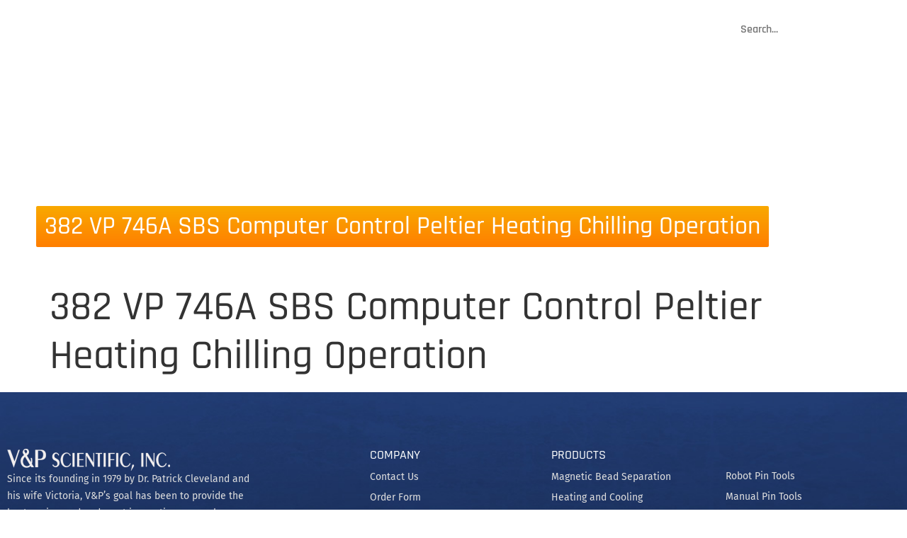

--- FILE ---
content_type: text/html; charset=UTF-8
request_url: https://vp-sci.com/tech-note/382-vp-746a-sbs-computer-control-peltier-heating-chilling-operation/
body_size: 27904
content:
<!doctype html>
<html dir="ltr" lang="en-US" prefix="og: https://ogp.me/ns#">
<head>
	<meta charset="UTF-8">
	<meta name="viewport" content="width=device-width, initial-scale=1">
	<link rel="profile" href="https://gmpg.org/xfn/11">
	<title>382 VP 746A SBS Computer Control Peltier Heating Chilling Operation | V &amp; P Scientific, Inc.</title>

		<!-- All in One SEO Pro 4.9.3 - aioseo.com -->
	<meta name="robots" content="max-image-preview:large" />
	<link rel="canonical" href="https://vp-sci.com/tech-note/382-vp-746a-sbs-computer-control-peltier-heating-chilling-operation/" />
	<meta name="generator" content="All in One SEO Pro (AIOSEO) 4.9.3" />
		<meta property="og:locale" content="en_US" />
		<meta property="og:site_name" content="V &amp; P Scientific, Inc. | Where Innovation Happens" />
		<meta property="og:type" content="article" />
		<meta property="og:title" content="382 VP 746A SBS Computer Control Peltier Heating Chilling Operation | V &amp; P Scientific, Inc." />
		<meta property="og:url" content="https://vp-sci.com/tech-note/382-vp-746a-sbs-computer-control-peltier-heating-chilling-operation/" />
		<meta property="og:image" content="https://vp-sci.com/wp-content/uploads/cropped-VP-Logo-no-alligator.png" />
		<meta property="og:image:secure_url" content="https://vp-sci.com/wp-content/uploads/cropped-VP-Logo-no-alligator.png" />
		<meta property="og:image:width" content="1459" />
		<meta property="og:image:height" content="268" />
		<meta property="article:published_time" content="2023-01-05T01:26:24+00:00" />
		<meta property="article:modified_time" content="2023-01-05T01:26:24+00:00" />
		<meta name="twitter:card" content="summary_large_image" />
		<meta name="twitter:site" content="@VPScientific" />
		<meta name="twitter:title" content="382 VP 746A SBS Computer Control Peltier Heating Chilling Operation | V &amp; P Scientific, Inc." />
		<meta name="twitter:image" content="https://vp-sci.com/wp-content/uploads/cropped-VP-Logo-no-alligator.png" />
		<script type="application/ld+json" class="aioseo-schema">
			{"@context":"https:\/\/schema.org","@graph":[{"@type":"BreadcrumbList","@id":"https:\/\/vp-sci.com\/tech-note\/382-vp-746a-sbs-computer-control-peltier-heating-chilling-operation\/#breadcrumblist","itemListElement":[{"@type":"ListItem","@id":"https:\/\/vp-sci.com#listItem","position":1,"name":"Home","item":"https:\/\/vp-sci.com","nextItem":{"@type":"ListItem","@id":"https:\/\/vp-sci.com\/tech-note\/#listItem","name":"Downloads"}},{"@type":"ListItem","@id":"https:\/\/vp-sci.com\/tech-note\/#listItem","position":2,"name":"Downloads","item":"https:\/\/vp-sci.com\/tech-note\/","nextItem":{"@type":"ListItem","@id":"https:\/\/vp-sci.com\/tech-note\/382-vp-746a-sbs-computer-control-peltier-heating-chilling-operation\/#listItem","name":"382 VP 746A SBS Computer Control Peltier Heating Chilling Operation"},"previousItem":{"@type":"ListItem","@id":"https:\/\/vp-sci.com#listItem","name":"Home"}},{"@type":"ListItem","@id":"https:\/\/vp-sci.com\/tech-note\/382-vp-746a-sbs-computer-control-peltier-heating-chilling-operation\/#listItem","position":3,"name":"382 VP 746A SBS Computer Control Peltier Heating Chilling Operation","previousItem":{"@type":"ListItem","@id":"https:\/\/vp-sci.com\/tech-note\/#listItem","name":"Downloads"}}]},{"@type":"Organization","@id":"https:\/\/vp-sci.com\/#organization","name":"V&P Scientific, Inc.","description":"Where Innovation Happens","url":"https:\/\/vp-sci.com\/","telephone":"+18584550643","logo":{"@type":"ImageObject","url":"https:\/\/vp-sci.com\/wp-content\/uploads\/cropped-VP-Logo-no-alligator.png","@id":"https:\/\/vp-sci.com\/tech-note\/382-vp-746a-sbs-computer-control-peltier-heating-chilling-operation\/#organizationLogo","width":1459,"height":268},"image":{"@id":"https:\/\/vp-sci.com\/tech-note\/382-vp-746a-sbs-computer-control-peltier-heating-chilling-operation\/#organizationLogo"},"sameAs":["https:\/\/twitter.com\/VPScientific","https:\/\/www.youtube.com\/@VPScientific\/videos","https:\/\/www.linkedin.com\/company\/vp-sci\/"]},{"@type":"WebPage","@id":"https:\/\/vp-sci.com\/tech-note\/382-vp-746a-sbs-computer-control-peltier-heating-chilling-operation\/#webpage","url":"https:\/\/vp-sci.com\/tech-note\/382-vp-746a-sbs-computer-control-peltier-heating-chilling-operation\/","name":"382 VP 746A SBS Computer Control Peltier Heating Chilling Operation | V & P Scientific, Inc.","inLanguage":"en-US","isPartOf":{"@id":"https:\/\/vp-sci.com\/#website"},"breadcrumb":{"@id":"https:\/\/vp-sci.com\/tech-note\/382-vp-746a-sbs-computer-control-peltier-heating-chilling-operation\/#breadcrumblist"},"datePublished":"2023-01-04T17:26:24-08:00","dateModified":"2023-01-04T17:26:24-08:00"},{"@type":"WebSite","@id":"https:\/\/vp-sci.com\/#website","url":"https:\/\/vp-sci.com\/","name":"V&P Scientific, Inc.","description":"Where Innovation Happens","inLanguage":"en-US","publisher":{"@id":"https:\/\/vp-sci.com\/#organization"}}]}
		</script>
		<!-- All in One SEO Pro -->

<link rel="alternate" type="application/rss+xml" title="V &amp; P Scientific, Inc. &raquo; Feed" href="https://vp-sci.com/feed/" />
<link rel="alternate" type="application/rss+xml" title="V &amp; P Scientific, Inc. &raquo; Comments Feed" href="https://vp-sci.com/comments/feed/" />
<link rel="alternate" type="application/rss+xml" title="V &amp; P Scientific, Inc. &raquo; 382 VP 746A SBS Computer Control Peltier Heating Chilling Operation Comments Feed" href="https://vp-sci.com/tech-note/382-vp-746a-sbs-computer-control-peltier-heating-chilling-operation/feed/" />
<link rel="alternate" title="oEmbed (JSON)" type="application/json+oembed" href="https://vp-sci.com/wp-json/oembed/1.0/embed?url=https%3A%2F%2Fvp-sci.com%2Ftech-note%2F382-vp-746a-sbs-computer-control-peltier-heating-chilling-operation%2F" />
<link rel="alternate" title="oEmbed (XML)" type="text/xml+oembed" href="https://vp-sci.com/wp-json/oembed/1.0/embed?url=https%3A%2F%2Fvp-sci.com%2Ftech-note%2F382-vp-746a-sbs-computer-control-peltier-heating-chilling-operation%2F&#038;format=xml" />
		<style>
			.lazyload,
			.lazyloading {
				max-width: 100%;
			}
		</style>
				<!-- This site uses the Google Analytics by MonsterInsights plugin v9.11.1 - Using Analytics tracking - https://www.monsterinsights.com/ -->
							<script src="//www.googletagmanager.com/gtag/js?id=G-6R82PJN1KY"  data-cfasync="false" data-wpfc-render="false" async></script>
			<script data-cfasync="false" data-wpfc-render="false">
				var mi_version = '9.11.1';
				var mi_track_user = true;
				var mi_no_track_reason = '';
								var MonsterInsightsDefaultLocations = {"page_location":"https:\/\/vp-sci.com\/tech-note\/382-vp-746a-sbs-computer-control-peltier-heating-chilling-operation\/"};
								if ( typeof MonsterInsightsPrivacyGuardFilter === 'function' ) {
					var MonsterInsightsLocations = (typeof MonsterInsightsExcludeQuery === 'object') ? MonsterInsightsPrivacyGuardFilter( MonsterInsightsExcludeQuery ) : MonsterInsightsPrivacyGuardFilter( MonsterInsightsDefaultLocations );
				} else {
					var MonsterInsightsLocations = (typeof MonsterInsightsExcludeQuery === 'object') ? MonsterInsightsExcludeQuery : MonsterInsightsDefaultLocations;
				}

								var disableStrs = [
										'ga-disable-G-6R82PJN1KY',
									];

				/* Function to detect opted out users */
				function __gtagTrackerIsOptedOut() {
					for (var index = 0; index < disableStrs.length; index++) {
						if (document.cookie.indexOf(disableStrs[index] + '=true') > -1) {
							return true;
						}
					}

					return false;
				}

				/* Disable tracking if the opt-out cookie exists. */
				if (__gtagTrackerIsOptedOut()) {
					for (var index = 0; index < disableStrs.length; index++) {
						window[disableStrs[index]] = true;
					}
				}

				/* Opt-out function */
				function __gtagTrackerOptout() {
					for (var index = 0; index < disableStrs.length; index++) {
						document.cookie = disableStrs[index] + '=true; expires=Thu, 31 Dec 2099 23:59:59 UTC; path=/';
						window[disableStrs[index]] = true;
					}
				}

				if ('undefined' === typeof gaOptout) {
					function gaOptout() {
						__gtagTrackerOptout();
					}
				}
								window.dataLayer = window.dataLayer || [];

				window.MonsterInsightsDualTracker = {
					helpers: {},
					trackers: {},
				};
				if (mi_track_user) {
					function __gtagDataLayer() {
						dataLayer.push(arguments);
					}

					function __gtagTracker(type, name, parameters) {
						if (!parameters) {
							parameters = {};
						}

						if (parameters.send_to) {
							__gtagDataLayer.apply(null, arguments);
							return;
						}

						if (type === 'event') {
														parameters.send_to = monsterinsights_frontend.v4_id;
							var hookName = name;
							if (typeof parameters['event_category'] !== 'undefined') {
								hookName = parameters['event_category'] + ':' + name;
							}

							if (typeof MonsterInsightsDualTracker.trackers[hookName] !== 'undefined') {
								MonsterInsightsDualTracker.trackers[hookName](parameters);
							} else {
								__gtagDataLayer('event', name, parameters);
							}
							
						} else {
							__gtagDataLayer.apply(null, arguments);
						}
					}

					__gtagTracker('js', new Date());
					__gtagTracker('set', {
						'developer_id.dZGIzZG': true,
											});
					if ( MonsterInsightsLocations.page_location ) {
						__gtagTracker('set', MonsterInsightsLocations);
					}
										__gtagTracker('config', 'G-6R82PJN1KY', {"forceSSL":"true","link_attribution":"true"} );
										window.gtag = __gtagTracker;										(function () {
						/* https://developers.google.com/analytics/devguides/collection/analyticsjs/ */
						/* ga and __gaTracker compatibility shim. */
						var noopfn = function () {
							return null;
						};
						var newtracker = function () {
							return new Tracker();
						};
						var Tracker = function () {
							return null;
						};
						var p = Tracker.prototype;
						p.get = noopfn;
						p.set = noopfn;
						p.send = function () {
							var args = Array.prototype.slice.call(arguments);
							args.unshift('send');
							__gaTracker.apply(null, args);
						};
						var __gaTracker = function () {
							var len = arguments.length;
							if (len === 0) {
								return;
							}
							var f = arguments[len - 1];
							if (typeof f !== 'object' || f === null || typeof f.hitCallback !== 'function') {
								if ('send' === arguments[0]) {
									var hitConverted, hitObject = false, action;
									if ('event' === arguments[1]) {
										if ('undefined' !== typeof arguments[3]) {
											hitObject = {
												'eventAction': arguments[3],
												'eventCategory': arguments[2],
												'eventLabel': arguments[4],
												'value': arguments[5] ? arguments[5] : 1,
											}
										}
									}
									if ('pageview' === arguments[1]) {
										if ('undefined' !== typeof arguments[2]) {
											hitObject = {
												'eventAction': 'page_view',
												'page_path': arguments[2],
											}
										}
									}
									if (typeof arguments[2] === 'object') {
										hitObject = arguments[2];
									}
									if (typeof arguments[5] === 'object') {
										Object.assign(hitObject, arguments[5]);
									}
									if ('undefined' !== typeof arguments[1].hitType) {
										hitObject = arguments[1];
										if ('pageview' === hitObject.hitType) {
											hitObject.eventAction = 'page_view';
										}
									}
									if (hitObject) {
										action = 'timing' === arguments[1].hitType ? 'timing_complete' : hitObject.eventAction;
										hitConverted = mapArgs(hitObject);
										__gtagTracker('event', action, hitConverted);
									}
								}
								return;
							}

							function mapArgs(args) {
								var arg, hit = {};
								var gaMap = {
									'eventCategory': 'event_category',
									'eventAction': 'event_action',
									'eventLabel': 'event_label',
									'eventValue': 'event_value',
									'nonInteraction': 'non_interaction',
									'timingCategory': 'event_category',
									'timingVar': 'name',
									'timingValue': 'value',
									'timingLabel': 'event_label',
									'page': 'page_path',
									'location': 'page_location',
									'title': 'page_title',
									'referrer' : 'page_referrer',
								};
								for (arg in args) {
																		if (!(!args.hasOwnProperty(arg) || !gaMap.hasOwnProperty(arg))) {
										hit[gaMap[arg]] = args[arg];
									} else {
										hit[arg] = args[arg];
									}
								}
								return hit;
							}

							try {
								f.hitCallback();
							} catch (ex) {
							}
						};
						__gaTracker.create = newtracker;
						__gaTracker.getByName = newtracker;
						__gaTracker.getAll = function () {
							return [];
						};
						__gaTracker.remove = noopfn;
						__gaTracker.loaded = true;
						window['__gaTracker'] = __gaTracker;
					})();
									} else {
										console.log("");
					(function () {
						function __gtagTracker() {
							return null;
						}

						window['__gtagTracker'] = __gtagTracker;
						window['gtag'] = __gtagTracker;
					})();
									}
			</script>
							<!-- / Google Analytics by MonsterInsights -->
		<style id='wp-img-auto-sizes-contain-inline-css'>
img:is([sizes=auto i],[sizes^="auto," i]){contain-intrinsic-size:3000px 1500px}
/*# sourceURL=wp-img-auto-sizes-contain-inline-css */
</style>
<style id='wp-emoji-styles-inline-css'>

	img.wp-smiley, img.emoji {
		display: inline !important;
		border: none !important;
		box-shadow: none !important;
		height: 1em !important;
		width: 1em !important;
		margin: 0 0.07em !important;
		vertical-align: -0.1em !important;
		background: none !important;
		padding: 0 !important;
	}
/*# sourceURL=wp-emoji-styles-inline-css */
</style>
<link rel='stylesheet' id='wp-block-library-css' href='https://vp-sci.com/wp-includes/css/dist/block-library/style.min.css?ver=6.9' media='all' />
<link rel='stylesheet' id='aioseo/css/src/vue/standalone/blocks/table-of-contents/global.scss-css' href='https://vp-sci.com/wp-content/plugins/all-in-one-seo-pack-pro/dist/Pro/assets/css/table-of-contents/global.e90f6d47.css?ver=4.9.3' media='all' />
<link rel='stylesheet' id='aioseo/css/src/vue/standalone/blocks/pro/recipe/global.scss-css' href='https://vp-sci.com/wp-content/plugins/all-in-one-seo-pack-pro/dist/Pro/assets/css/recipe/global.67a3275f.css?ver=4.9.3' media='all' />
<link rel='stylesheet' id='aioseo/css/src/vue/standalone/blocks/pro/product/global.scss-css' href='https://vp-sci.com/wp-content/plugins/all-in-one-seo-pack-pro/dist/Pro/assets/css/product/global.61066cfb.css?ver=4.9.3' media='all' />
<style id='pdfemb-pdf-embedder-viewer-style-inline-css'>
.wp-block-pdfemb-pdf-embedder-viewer{max-width:none}

/*# sourceURL=https://vp-sci.com/wp-content/plugins/pdf-embedder/block/build/style-index.css */
</style>
<style id='filebird-block-filebird-gallery-style-inline-css'>
ul.filebird-block-filebird-gallery{margin:auto!important;padding:0!important;width:100%}ul.filebird-block-filebird-gallery.layout-grid{display:grid;grid-gap:20px;align-items:stretch;grid-template-columns:repeat(var(--columns),1fr);justify-items:stretch}ul.filebird-block-filebird-gallery.layout-grid li img{border:1px solid #ccc;box-shadow:2px 2px 6px 0 rgba(0,0,0,.3);height:100%;max-width:100%;-o-object-fit:cover;object-fit:cover;width:100%}ul.filebird-block-filebird-gallery.layout-masonry{-moz-column-count:var(--columns);-moz-column-gap:var(--space);column-gap:var(--space);-moz-column-width:var(--min-width);columns:var(--min-width) var(--columns);display:block;overflow:auto}ul.filebird-block-filebird-gallery.layout-masonry li{margin-bottom:var(--space)}ul.filebird-block-filebird-gallery li{list-style:none}ul.filebird-block-filebird-gallery li figure{height:100%;margin:0;padding:0;position:relative;width:100%}ul.filebird-block-filebird-gallery li figure figcaption{background:linear-gradient(0deg,rgba(0,0,0,.7),rgba(0,0,0,.3) 70%,transparent);bottom:0;box-sizing:border-box;color:#fff;font-size:.8em;margin:0;max-height:100%;overflow:auto;padding:3em .77em .7em;position:absolute;text-align:center;width:100%;z-index:2}ul.filebird-block-filebird-gallery li figure figcaption a{color:inherit}.fb-block-hover-animation-zoomIn figure{overflow:hidden}.fb-block-hover-animation-zoomIn figure img{transform:scale(1);transition:.3s ease-in-out}.fb-block-hover-animation-zoomIn figure:hover img{transform:scale(1.3)}.fb-block-hover-animation-shine figure{overflow:hidden;position:relative}.fb-block-hover-animation-shine figure:before{background:linear-gradient(90deg,hsla(0,0%,100%,0) 0,hsla(0,0%,100%,.3));content:"";display:block;height:100%;left:-75%;position:absolute;top:0;transform:skewX(-25deg);width:50%;z-index:2}.fb-block-hover-animation-shine figure:hover:before{animation:shine .75s}@keyframes shine{to{left:125%}}.fb-block-hover-animation-opacity figure{overflow:hidden}.fb-block-hover-animation-opacity figure img{opacity:1;transition:.3s ease-in-out}.fb-block-hover-animation-opacity figure:hover img{opacity:.5}.fb-block-hover-animation-grayscale figure img{filter:grayscale(100%);transition:.3s ease-in-out}.fb-block-hover-animation-grayscale figure:hover img{filter:grayscale(0)}

/*# sourceURL=https://vp-sci.com/wp-content/plugins/filebird-pro/blocks/filebird-gallery/build/style-index.css */
</style>
<link rel='stylesheet' id='mediaelement-css' href='https://vp-sci.com/wp-includes/js/mediaelement/mediaelementplayer-legacy.min.css?ver=4.2.17' media='all' />
<link rel='stylesheet' id='wp-mediaelement-css' href='https://vp-sci.com/wp-includes/js/mediaelement/wp-mediaelement.min.css?ver=6.9' media='all' />
<link rel='stylesheet' id='view_editor_gutenberg_frontend_assets-css' href='https://vp-sci.com/wp-content/plugins/toolset-blocks/public/css/views-frontend.css?ver=3.6.16' media='all' />
<style id='view_editor_gutenberg_frontend_assets-inline-css'>
.wpv-sort-list-dropdown.wpv-sort-list-dropdown-style-default > span.wpv-sort-list,.wpv-sort-list-dropdown.wpv-sort-list-dropdown-style-default .wpv-sort-list-item {border-color: #cdcdcd;}.wpv-sort-list-dropdown.wpv-sort-list-dropdown-style-default .wpv-sort-list-item a {color: #444;background-color: #fff;}.wpv-sort-list-dropdown.wpv-sort-list-dropdown-style-default a:hover,.wpv-sort-list-dropdown.wpv-sort-list-dropdown-style-default a:focus {color: #000;background-color: #eee;}.wpv-sort-list-dropdown.wpv-sort-list-dropdown-style-default .wpv-sort-list-item.wpv-sort-list-current a {color: #000;background-color: #eee;}
.wpv-sort-list-dropdown.wpv-sort-list-dropdown-style-default > span.wpv-sort-list,.wpv-sort-list-dropdown.wpv-sort-list-dropdown-style-default .wpv-sort-list-item {border-color: #cdcdcd;}.wpv-sort-list-dropdown.wpv-sort-list-dropdown-style-default .wpv-sort-list-item a {color: #444;background-color: #fff;}.wpv-sort-list-dropdown.wpv-sort-list-dropdown-style-default a:hover,.wpv-sort-list-dropdown.wpv-sort-list-dropdown-style-default a:focus {color: #000;background-color: #eee;}.wpv-sort-list-dropdown.wpv-sort-list-dropdown-style-default .wpv-sort-list-item.wpv-sort-list-current a {color: #000;background-color: #eee;}.wpv-sort-list-dropdown.wpv-sort-list-dropdown-style-grey > span.wpv-sort-list,.wpv-sort-list-dropdown.wpv-sort-list-dropdown-style-grey .wpv-sort-list-item {border-color: #cdcdcd;}.wpv-sort-list-dropdown.wpv-sort-list-dropdown-style-grey .wpv-sort-list-item a {color: #444;background-color: #eeeeee;}.wpv-sort-list-dropdown.wpv-sort-list-dropdown-style-grey a:hover,.wpv-sort-list-dropdown.wpv-sort-list-dropdown-style-grey a:focus {color: #000;background-color: #e5e5e5;}.wpv-sort-list-dropdown.wpv-sort-list-dropdown-style-grey .wpv-sort-list-item.wpv-sort-list-current a {color: #000;background-color: #e5e5e5;}
.wpv-sort-list-dropdown.wpv-sort-list-dropdown-style-default > span.wpv-sort-list,.wpv-sort-list-dropdown.wpv-sort-list-dropdown-style-default .wpv-sort-list-item {border-color: #cdcdcd;}.wpv-sort-list-dropdown.wpv-sort-list-dropdown-style-default .wpv-sort-list-item a {color: #444;background-color: #fff;}.wpv-sort-list-dropdown.wpv-sort-list-dropdown-style-default a:hover,.wpv-sort-list-dropdown.wpv-sort-list-dropdown-style-default a:focus {color: #000;background-color: #eee;}.wpv-sort-list-dropdown.wpv-sort-list-dropdown-style-default .wpv-sort-list-item.wpv-sort-list-current a {color: #000;background-color: #eee;}.wpv-sort-list-dropdown.wpv-sort-list-dropdown-style-grey > span.wpv-sort-list,.wpv-sort-list-dropdown.wpv-sort-list-dropdown-style-grey .wpv-sort-list-item {border-color: #cdcdcd;}.wpv-sort-list-dropdown.wpv-sort-list-dropdown-style-grey .wpv-sort-list-item a {color: #444;background-color: #eeeeee;}.wpv-sort-list-dropdown.wpv-sort-list-dropdown-style-grey a:hover,.wpv-sort-list-dropdown.wpv-sort-list-dropdown-style-grey a:focus {color: #000;background-color: #e5e5e5;}.wpv-sort-list-dropdown.wpv-sort-list-dropdown-style-grey .wpv-sort-list-item.wpv-sort-list-current a {color: #000;background-color: #e5e5e5;}.wpv-sort-list-dropdown.wpv-sort-list-dropdown-style-blue > span.wpv-sort-list,.wpv-sort-list-dropdown.wpv-sort-list-dropdown-style-blue .wpv-sort-list-item {border-color: #0099cc;}.wpv-sort-list-dropdown.wpv-sort-list-dropdown-style-blue .wpv-sort-list-item a {color: #444;background-color: #cbddeb;}.wpv-sort-list-dropdown.wpv-sort-list-dropdown-style-blue a:hover,.wpv-sort-list-dropdown.wpv-sort-list-dropdown-style-blue a:focus {color: #000;background-color: #95bedd;}.wpv-sort-list-dropdown.wpv-sort-list-dropdown-style-blue .wpv-sort-list-item.wpv-sort-list-current a {color: #000;background-color: #95bedd;}
/*# sourceURL=view_editor_gutenberg_frontend_assets-inline-css */
</style>
<style id='global-styles-inline-css'>
:root{--wp--preset--aspect-ratio--square: 1;--wp--preset--aspect-ratio--4-3: 4/3;--wp--preset--aspect-ratio--3-4: 3/4;--wp--preset--aspect-ratio--3-2: 3/2;--wp--preset--aspect-ratio--2-3: 2/3;--wp--preset--aspect-ratio--16-9: 16/9;--wp--preset--aspect-ratio--9-16: 9/16;--wp--preset--color--black: #000000;--wp--preset--color--cyan-bluish-gray: #abb8c3;--wp--preset--color--white: #ffffff;--wp--preset--color--pale-pink: #f78da7;--wp--preset--color--vivid-red: #cf2e2e;--wp--preset--color--luminous-vivid-orange: #ff6900;--wp--preset--color--luminous-vivid-amber: #fcb900;--wp--preset--color--light-green-cyan: #7bdcb5;--wp--preset--color--vivid-green-cyan: #00d084;--wp--preset--color--pale-cyan-blue: #8ed1fc;--wp--preset--color--vivid-cyan-blue: #0693e3;--wp--preset--color--vivid-purple: #9b51e0;--wp--preset--gradient--vivid-cyan-blue-to-vivid-purple: linear-gradient(135deg,rgb(6,147,227) 0%,rgb(155,81,224) 100%);--wp--preset--gradient--light-green-cyan-to-vivid-green-cyan: linear-gradient(135deg,rgb(122,220,180) 0%,rgb(0,208,130) 100%);--wp--preset--gradient--luminous-vivid-amber-to-luminous-vivid-orange: linear-gradient(135deg,rgb(252,185,0) 0%,rgb(255,105,0) 100%);--wp--preset--gradient--luminous-vivid-orange-to-vivid-red: linear-gradient(135deg,rgb(255,105,0) 0%,rgb(207,46,46) 100%);--wp--preset--gradient--very-light-gray-to-cyan-bluish-gray: linear-gradient(135deg,rgb(238,238,238) 0%,rgb(169,184,195) 100%);--wp--preset--gradient--cool-to-warm-spectrum: linear-gradient(135deg,rgb(74,234,220) 0%,rgb(151,120,209) 20%,rgb(207,42,186) 40%,rgb(238,44,130) 60%,rgb(251,105,98) 80%,rgb(254,248,76) 100%);--wp--preset--gradient--blush-light-purple: linear-gradient(135deg,rgb(255,206,236) 0%,rgb(152,150,240) 100%);--wp--preset--gradient--blush-bordeaux: linear-gradient(135deg,rgb(254,205,165) 0%,rgb(254,45,45) 50%,rgb(107,0,62) 100%);--wp--preset--gradient--luminous-dusk: linear-gradient(135deg,rgb(255,203,112) 0%,rgb(199,81,192) 50%,rgb(65,88,208) 100%);--wp--preset--gradient--pale-ocean: linear-gradient(135deg,rgb(255,245,203) 0%,rgb(182,227,212) 50%,rgb(51,167,181) 100%);--wp--preset--gradient--electric-grass: linear-gradient(135deg,rgb(202,248,128) 0%,rgb(113,206,126) 100%);--wp--preset--gradient--midnight: linear-gradient(135deg,rgb(2,3,129) 0%,rgb(40,116,252) 100%);--wp--preset--font-size--small: 13px;--wp--preset--font-size--medium: 20px;--wp--preset--font-size--large: 36px;--wp--preset--font-size--x-large: 42px;--wp--preset--spacing--20: 0.44rem;--wp--preset--spacing--30: 0.67rem;--wp--preset--spacing--40: 1rem;--wp--preset--spacing--50: 1.5rem;--wp--preset--spacing--60: 2.25rem;--wp--preset--spacing--70: 3.38rem;--wp--preset--spacing--80: 5.06rem;--wp--preset--shadow--natural: 6px 6px 9px rgba(0, 0, 0, 0.2);--wp--preset--shadow--deep: 12px 12px 50px rgba(0, 0, 0, 0.4);--wp--preset--shadow--sharp: 6px 6px 0px rgba(0, 0, 0, 0.2);--wp--preset--shadow--outlined: 6px 6px 0px -3px rgb(255, 255, 255), 6px 6px rgb(0, 0, 0);--wp--preset--shadow--crisp: 6px 6px 0px rgb(0, 0, 0);}:root { --wp--style--global--content-size: 800px;--wp--style--global--wide-size: 1200px; }:where(body) { margin: 0; }.wp-site-blocks > .alignleft { float: left; margin-right: 2em; }.wp-site-blocks > .alignright { float: right; margin-left: 2em; }.wp-site-blocks > .aligncenter { justify-content: center; margin-left: auto; margin-right: auto; }:where(.wp-site-blocks) > * { margin-block-start: 24px; margin-block-end: 0; }:where(.wp-site-blocks) > :first-child { margin-block-start: 0; }:where(.wp-site-blocks) > :last-child { margin-block-end: 0; }:root { --wp--style--block-gap: 24px; }:root :where(.is-layout-flow) > :first-child{margin-block-start: 0;}:root :where(.is-layout-flow) > :last-child{margin-block-end: 0;}:root :where(.is-layout-flow) > *{margin-block-start: 24px;margin-block-end: 0;}:root :where(.is-layout-constrained) > :first-child{margin-block-start: 0;}:root :where(.is-layout-constrained) > :last-child{margin-block-end: 0;}:root :where(.is-layout-constrained) > *{margin-block-start: 24px;margin-block-end: 0;}:root :where(.is-layout-flex){gap: 24px;}:root :where(.is-layout-grid){gap: 24px;}.is-layout-flow > .alignleft{float: left;margin-inline-start: 0;margin-inline-end: 2em;}.is-layout-flow > .alignright{float: right;margin-inline-start: 2em;margin-inline-end: 0;}.is-layout-flow > .aligncenter{margin-left: auto !important;margin-right: auto !important;}.is-layout-constrained > .alignleft{float: left;margin-inline-start: 0;margin-inline-end: 2em;}.is-layout-constrained > .alignright{float: right;margin-inline-start: 2em;margin-inline-end: 0;}.is-layout-constrained > .aligncenter{margin-left: auto !important;margin-right: auto !important;}.is-layout-constrained > :where(:not(.alignleft):not(.alignright):not(.alignfull)){max-width: var(--wp--style--global--content-size);margin-left: auto !important;margin-right: auto !important;}.is-layout-constrained > .alignwide{max-width: var(--wp--style--global--wide-size);}body .is-layout-flex{display: flex;}.is-layout-flex{flex-wrap: wrap;align-items: center;}.is-layout-flex > :is(*, div){margin: 0;}body .is-layout-grid{display: grid;}.is-layout-grid > :is(*, div){margin: 0;}body{padding-top: 0px;padding-right: 0px;padding-bottom: 0px;padding-left: 0px;}a:where(:not(.wp-element-button)){text-decoration: underline;}:root :where(.wp-element-button, .wp-block-button__link){background-color: #32373c;border-width: 0;color: #fff;font-family: inherit;font-size: inherit;font-style: inherit;font-weight: inherit;letter-spacing: inherit;line-height: inherit;padding-top: calc(0.667em + 2px);padding-right: calc(1.333em + 2px);padding-bottom: calc(0.667em + 2px);padding-left: calc(1.333em + 2px);text-decoration: none;text-transform: inherit;}.has-black-color{color: var(--wp--preset--color--black) !important;}.has-cyan-bluish-gray-color{color: var(--wp--preset--color--cyan-bluish-gray) !important;}.has-white-color{color: var(--wp--preset--color--white) !important;}.has-pale-pink-color{color: var(--wp--preset--color--pale-pink) !important;}.has-vivid-red-color{color: var(--wp--preset--color--vivid-red) !important;}.has-luminous-vivid-orange-color{color: var(--wp--preset--color--luminous-vivid-orange) !important;}.has-luminous-vivid-amber-color{color: var(--wp--preset--color--luminous-vivid-amber) !important;}.has-light-green-cyan-color{color: var(--wp--preset--color--light-green-cyan) !important;}.has-vivid-green-cyan-color{color: var(--wp--preset--color--vivid-green-cyan) !important;}.has-pale-cyan-blue-color{color: var(--wp--preset--color--pale-cyan-blue) !important;}.has-vivid-cyan-blue-color{color: var(--wp--preset--color--vivid-cyan-blue) !important;}.has-vivid-purple-color{color: var(--wp--preset--color--vivid-purple) !important;}.has-black-background-color{background-color: var(--wp--preset--color--black) !important;}.has-cyan-bluish-gray-background-color{background-color: var(--wp--preset--color--cyan-bluish-gray) !important;}.has-white-background-color{background-color: var(--wp--preset--color--white) !important;}.has-pale-pink-background-color{background-color: var(--wp--preset--color--pale-pink) !important;}.has-vivid-red-background-color{background-color: var(--wp--preset--color--vivid-red) !important;}.has-luminous-vivid-orange-background-color{background-color: var(--wp--preset--color--luminous-vivid-orange) !important;}.has-luminous-vivid-amber-background-color{background-color: var(--wp--preset--color--luminous-vivid-amber) !important;}.has-light-green-cyan-background-color{background-color: var(--wp--preset--color--light-green-cyan) !important;}.has-vivid-green-cyan-background-color{background-color: var(--wp--preset--color--vivid-green-cyan) !important;}.has-pale-cyan-blue-background-color{background-color: var(--wp--preset--color--pale-cyan-blue) !important;}.has-vivid-cyan-blue-background-color{background-color: var(--wp--preset--color--vivid-cyan-blue) !important;}.has-vivid-purple-background-color{background-color: var(--wp--preset--color--vivid-purple) !important;}.has-black-border-color{border-color: var(--wp--preset--color--black) !important;}.has-cyan-bluish-gray-border-color{border-color: var(--wp--preset--color--cyan-bluish-gray) !important;}.has-white-border-color{border-color: var(--wp--preset--color--white) !important;}.has-pale-pink-border-color{border-color: var(--wp--preset--color--pale-pink) !important;}.has-vivid-red-border-color{border-color: var(--wp--preset--color--vivid-red) !important;}.has-luminous-vivid-orange-border-color{border-color: var(--wp--preset--color--luminous-vivid-orange) !important;}.has-luminous-vivid-amber-border-color{border-color: var(--wp--preset--color--luminous-vivid-amber) !important;}.has-light-green-cyan-border-color{border-color: var(--wp--preset--color--light-green-cyan) !important;}.has-vivid-green-cyan-border-color{border-color: var(--wp--preset--color--vivid-green-cyan) !important;}.has-pale-cyan-blue-border-color{border-color: var(--wp--preset--color--pale-cyan-blue) !important;}.has-vivid-cyan-blue-border-color{border-color: var(--wp--preset--color--vivid-cyan-blue) !important;}.has-vivid-purple-border-color{border-color: var(--wp--preset--color--vivid-purple) !important;}.has-vivid-cyan-blue-to-vivid-purple-gradient-background{background: var(--wp--preset--gradient--vivid-cyan-blue-to-vivid-purple) !important;}.has-light-green-cyan-to-vivid-green-cyan-gradient-background{background: var(--wp--preset--gradient--light-green-cyan-to-vivid-green-cyan) !important;}.has-luminous-vivid-amber-to-luminous-vivid-orange-gradient-background{background: var(--wp--preset--gradient--luminous-vivid-amber-to-luminous-vivid-orange) !important;}.has-luminous-vivid-orange-to-vivid-red-gradient-background{background: var(--wp--preset--gradient--luminous-vivid-orange-to-vivid-red) !important;}.has-very-light-gray-to-cyan-bluish-gray-gradient-background{background: var(--wp--preset--gradient--very-light-gray-to-cyan-bluish-gray) !important;}.has-cool-to-warm-spectrum-gradient-background{background: var(--wp--preset--gradient--cool-to-warm-spectrum) !important;}.has-blush-light-purple-gradient-background{background: var(--wp--preset--gradient--blush-light-purple) !important;}.has-blush-bordeaux-gradient-background{background: var(--wp--preset--gradient--blush-bordeaux) !important;}.has-luminous-dusk-gradient-background{background: var(--wp--preset--gradient--luminous-dusk) !important;}.has-pale-ocean-gradient-background{background: var(--wp--preset--gradient--pale-ocean) !important;}.has-electric-grass-gradient-background{background: var(--wp--preset--gradient--electric-grass) !important;}.has-midnight-gradient-background{background: var(--wp--preset--gradient--midnight) !important;}.has-small-font-size{font-size: var(--wp--preset--font-size--small) !important;}.has-medium-font-size{font-size: var(--wp--preset--font-size--medium) !important;}.has-large-font-size{font-size: var(--wp--preset--font-size--large) !important;}.has-x-large-font-size{font-size: var(--wp--preset--font-size--x-large) !important;}
:root :where(.wp-block-pullquote){font-size: 1.5em;line-height: 1.6;}
/*# sourceURL=global-styles-inline-css */
</style>
<style id='if-so-public-dummy-inline-css'>
        .lds-dual-ring {
          display: inline-block;
          width: 16px;
          height: 16px;
        }
        .lds-dual-ring:after {
          content: " ";
          display: block;
          width: 16px;
          height: 16px;
          margin: 0px;
          border-radius: 50%;
          border: 3px solid #000;
          border-color: #000 transparent #000 transparent;
          animation: lds-dual-ring 1.2s linear infinite;
        }
        @keyframes lds-dual-ring {
          0% {
            transform: rotate(0deg);
          }
          100% {
            transform: rotate(360deg);
          }
        }
        /*loader 2*/
        .ifso-logo-loader {
            font-size: 20px;
            width: 64px;
            font-family: sans-serif;
            position: relative;
            height: auto;
            font-weight: 800;
        }
        .ifso-logo-loader:before {
            content: '';
            position: absolute;
            left: 30%;
            top: 36%;
            width: 14px;
            height: 22px;
            clip-path: polygon(100% 50%, 0 0, 0 100%);
            background: #fd5b56;
            animation: spinAndMoveArrow 2s infinite;
            height: 9px;
            width: 7px;
        }
        .ifso-logo-loader:after {
            content: "If So";
            word-spacing: 12px;
        }
        @keyframes spinAndMoveArrow {
                40% {
                    transform: rotate(360deg);
                }
    
                60% {
                    transform: translateX(-5px);
                }
    
                80% {
                    transform: translateX(5px);
                }
    
                100% {
                    transform: translateX(0);
                }
        }
        /*Loader 3 - default content*/
        .ifso-default-content-loader{
            display:inline-block;
        }
        
/*# sourceURL=if-so-public-dummy-inline-css */
</style>
<link rel='stylesheet' id='woocommerce-layout-css' href='https://vp-sci.com/wp-content/plugins/woocommerce/assets/css/woocommerce-layout.css?ver=10.3.7' media='all' />
<link rel='stylesheet' id='woocommerce-smallscreen-css' href='https://vp-sci.com/wp-content/plugins/woocommerce/assets/css/woocommerce-smallscreen.css?ver=10.3.7' media='only screen and (max-width: 768px)' />
<link rel='stylesheet' id='woocommerce-general-css' href='https://vp-sci.com/wp-content/plugins/woocommerce/assets/css/woocommerce.css?ver=10.3.7' media='all' />
<style id='woocommerce-inline-inline-css'>
.woocommerce form .form-row .required { visibility: visible; }
/*# sourceURL=woocommerce-inline-inline-css */
</style>
<link rel='stylesheet' id='brands-styles-css' href='https://vp-sci.com/wp-content/plugins/woocommerce/assets/css/brands.css?ver=10.3.7' media='all' />
<link rel='stylesheet' id='hello-elementor-css' href='https://vp-sci.com/wp-content/themes/hello-elementor/assets/css/reset.css?ver=3.4.5' media='all' />
<link rel='stylesheet' id='hello-elementor-theme-style-css' href='https://vp-sci.com/wp-content/themes/hello-elementor/assets/css/theme.css?ver=3.4.5' media='all' />
<link rel='stylesheet' id='hello-elementor-header-footer-css' href='https://vp-sci.com/wp-content/themes/hello-elementor/assets/css/header-footer.css?ver=3.4.5' media='all' />
<link rel='stylesheet' id='elementor-frontend-css' href='https://vp-sci.com/wp-content/plugins/elementor/assets/css/frontend.min.css?ver=3.33.3' media='all' />
<link rel='stylesheet' id='elementor-post-532-css' href='https://vp-sci.com/wp-content/uploads/elementor/css/post-532.css?ver=1769181954' media='all' />
<link rel='stylesheet' id='widget-image-css' href='https://vp-sci.com/wp-content/plugins/elementor/assets/css/widget-image.min.css?ver=3.33.3' media='all' />
<link rel='stylesheet' id='widget-nav-menu-css' href='https://vp-sci.com/wp-content/plugins/elementor-pro/assets/css/widget-nav-menu.min.css?ver=3.33.2' media='all' />
<link rel='stylesheet' id='e-sticky-css' href='https://vp-sci.com/wp-content/plugins/elementor-pro/assets/css/modules/sticky.min.css?ver=3.33.2' media='all' />
<link rel='stylesheet' id='widget-heading-css' href='https://vp-sci.com/wp-content/plugins/elementor/assets/css/widget-heading.min.css?ver=3.33.3' media='all' />
<link rel='stylesheet' id='e-shapes-css' href='https://vp-sci.com/wp-content/plugins/elementor/assets/css/conditionals/shapes.min.css?ver=3.33.3' media='all' />
<link rel='stylesheet' id='e-motion-fx-css' href='https://vp-sci.com/wp-content/plugins/elementor-pro/assets/css/modules/motion-fx.min.css?ver=3.33.2' media='all' />
<link rel='stylesheet' id='widget-social-icons-css' href='https://vp-sci.com/wp-content/plugins/elementor/assets/css/widget-social-icons.min.css?ver=3.33.3' media='all' />
<link rel='stylesheet' id='e-apple-webkit-css' href='https://vp-sci.com/wp-content/plugins/elementor/assets/css/conditionals/apple-webkit.min.css?ver=3.33.3' media='all' />
<link rel='stylesheet' id='widget-icon-list-css' href='https://vp-sci.com/wp-content/plugins/elementor/assets/css/widget-icon-list.min.css?ver=3.33.3' media='all' />
<link rel='stylesheet' id='e-popup-css' href='https://vp-sci.com/wp-content/plugins/elementor-pro/assets/css/conditionals/popup.min.css?ver=3.33.2' media='all' />
<link rel='stylesheet' id='widget-divider-css' href='https://vp-sci.com/wp-content/plugins/elementor/assets/css/widget-divider.min.css?ver=3.33.3' media='all' />
<link rel='stylesheet' id='widget-menu-anchor-css' href='https://vp-sci.com/wp-content/plugins/elementor/assets/css/widget-menu-anchor.min.css?ver=3.33.3' media='all' />
<link rel='stylesheet' id='elementor-icons-css' href='https://vp-sci.com/wp-content/plugins/elementor/assets/lib/eicons/css/elementor-icons.min.css?ver=5.44.0' media='all' />
<link rel='stylesheet' id='filebird-elementor-frontend-css' href='https://vp-sci.com/wp-content/plugins/filebird-pro/includes/PageBuilders/Elementor/assets/css/frontend.css?ver=6.5.2' media='all' />
<link rel='stylesheet' id='font-awesome-5-all-css' href='https://vp-sci.com/wp-content/plugins/elementor/assets/lib/font-awesome/css/all.min.css?ver=3.33.3' media='all' />
<link rel='stylesheet' id='font-awesome-4-shim-css' href='https://vp-sci.com/wp-content/plugins/elementor/assets/lib/font-awesome/css/v4-shims.min.css?ver=3.33.3' media='all' />
<link rel='stylesheet' id='elementor-post-33089-css' href='https://vp-sci.com/wp-content/uploads/elementor/css/post-33089.css?ver=1769181984' media='all' />
<link rel='stylesheet' id='elementor-post-23343-css' href='https://vp-sci.com/wp-content/uploads/elementor/css/post-23343.css?ver=1769181954' media='all' />
<link rel='stylesheet' id='elementor-post-14862-css' href='https://vp-sci.com/wp-content/uploads/elementor/css/post-14862.css?ver=1769181954' media='all' />
<link rel='stylesheet' id='elementor-post-14807-css' href='https://vp-sci.com/wp-content/uploads/elementor/css/post-14807.css?ver=1769181954' media='all' />
<link rel='stylesheet' id='elementor-post-14115-css' href='https://vp-sci.com/wp-content/uploads/elementor/css/post-14115.css?ver=1769181954' media='all' />
<link rel='stylesheet' id='elementor-post-13917-css' href='https://vp-sci.com/wp-content/uploads/elementor/css/post-13917.css?ver=1769181955' media='all' />
<link rel='stylesheet' id='elementor-post-13869-css' href='https://vp-sci.com/wp-content/uploads/elementor/css/post-13869.css?ver=1769181955' media='all' />
<link rel='stylesheet' id='elementor-post-13717-css' href='https://vp-sci.com/wp-content/uploads/elementor/css/post-13717.css?ver=1769181955' media='all' />
<link rel='stylesheet' id='elementor-post-13248-css' href='https://vp-sci.com/wp-content/uploads/elementor/css/post-13248.css?ver=1769181955' media='all' />
<link rel='stylesheet' id='searchwp-live-search-css' href='https://vp-sci.com/wp-content/plugins/searchwp-live-ajax-search/assets/styles/style.min.css?ver=1.8.6' media='all' />
<style id='searchwp-live-search-inline-css'>
.searchwp-live-search-result .searchwp-live-search-result--title a {
  font-size: 16px;
}
.searchwp-live-search-result .searchwp-live-search-result--price {
  font-size: 14px;
}
.searchwp-live-search-result .searchwp-live-search-result--add-to-cart .button {
  font-size: 14px;
}

/*# sourceURL=searchwp-live-search-inline-css */
</style>
<link rel='stylesheet' id='tablepress-default-css' href='https://vp-sci.com/wp-content/tablepress-combined.min.css?ver=29' media='all' />
<link rel='stylesheet' id='searchwp-forms-css' href='https://vp-sci.com/wp-content/plugins/searchwp/assets/css/frontend/search-forms.min.css?ver=4.5.5' media='all' />
<link rel='stylesheet' id='yith_ywraq_frontend-css' href='https://vp-sci.com/wp-content/plugins/yith-woocommerce-request-a-quote-premium/assets/css/ywraq-frontend.css?ver=4.38.0' media='all' />
<style id='yith_ywraq_frontend-inline-css'>
:root {
		--ywraq_layout_button_bg_color: rgb(0,102,180);
		--ywraq_layout_button_bg_color_hover: rgb(255,151,0);
		--ywraq_layout_button_border_color: ;
		--ywraq_layout_button_border_color_hover: ;
		--ywraq_layout_button_color: rgb(255,255,255);
		--ywraq_layout_button_color_hover: #ffffff;
		
		--ywraq_checkout_button_bg_color: #0066b4;
		--ywraq_checkout_button_bg_color_hover: rgb(15,147,81);
		--ywraq_checkout_button_border_color: ;
		--ywraq_checkout_button_border_color_hover: ;
		--ywraq_checkout_button_color: #ffffff;
		--ywraq_checkout_button_color_hover: #ffffff;
		
		--ywraq_accept_button_bg_color: #0066b4;
		--ywraq_accept_button_bg_color_hover: rgb(15,147,81);
		--ywraq_accept_button_border_color: ;
		--ywraq_accept_button_border_color_hover: ;
		--ywraq_accept_button_color: #ffffff;
		--ywraq_accept_button_color_hover: #ffffff;
		
		--ywraq_reject_button_bg_color: transparent;
		--ywraq_reject_button_bg_color_hover: #CC2B2B;
		--ywraq_reject_button_border_color: #CC2B2B;
		--ywraq_reject_button_border_color_hover: #CC2B2B;
		--ywraq_reject_button_color: #CC2B2B;
		--ywraq_reject_button_color_hover: #ffffff;
		}		
.woocommerce.single-product button.single_add_to_cart_button.button {margin-right: 5px;}
	.woocommerce.single-product .product .yith-ywraq-add-to-quote {display: inline-block; vertical-align: middle;margin-top: 5px;}
	
/*# sourceURL=yith_ywraq_frontend-inline-css */
</style>
<link rel='stylesheet' id='elementor-gf-local-rajdhani-css' href='https://vp-sci.com/wp-content/uploads/elementor/google-fonts/css/rajdhani.css?ver=1744333695' media='all' />
<link rel='stylesheet' id='elementor-gf-local-firasans-css' href='https://vp-sci.com/wp-content/uploads/elementor/google-fonts/css/firasans.css?ver=1744333708' media='all' />
<link rel='stylesheet' id='elementor-icons-shared-0-css' href='https://vp-sci.com/wp-content/plugins/elementor/assets/lib/font-awesome/css/fontawesome.min.css?ver=5.15.3' media='all' />
<link rel='stylesheet' id='elementor-icons-fa-solid-css' href='https://vp-sci.com/wp-content/plugins/elementor/assets/lib/font-awesome/css/solid.min.css?ver=5.15.3' media='all' />
<link rel='stylesheet' id='elementor-icons-fa-brands-css' href='https://vp-sci.com/wp-content/plugins/elementor/assets/lib/font-awesome/css/brands.min.css?ver=5.15.3' media='all' />
<script src="https://vp-sci.com/wp-content/plugins/toolset-blocks/vendor/toolset/common-es/public/toolset-common-es-frontend.js?ver=172000" id="toolset-common-es-frontend-js"></script>
<script src="https://vp-sci.com/wp-content/plugins/google-analytics-premium/assets/js/frontend-gtag.min.js?ver=9.11.1" id="monsterinsights-frontend-script-js" async data-wp-strategy="async"></script>
<script data-cfasync="false" data-wpfc-render="false" id='monsterinsights-frontend-script-js-extra'>var monsterinsights_frontend = {"js_events_tracking":"true","download_extensions":"doc,pdf,ppt,zip,xls,docx,pptx,xlsx","inbound_paths":"[]","home_url":"https:\/\/vp-sci.com","hash_tracking":"false","v4_id":"G-6R82PJN1KY"};</script>
<script src="https://vp-sci.com/wp-includes/js/jquery/jquery.min.js?ver=3.7.1" id="jquery-core-js"></script>
<script src="https://vp-sci.com/wp-includes/js/jquery/jquery-migrate.min.js?ver=3.4.1" id="jquery-migrate-js"></script>
<script id="if-so-js-before">
var nonce = "6fa3eb5c26";//compat
    var ifso_nonce = "6fa3eb5c26";
    var ajaxurl = "https://vp-sci.com/wp-admin/admin-ajax.php";
    var ifso_page_url = window.location.href;
    var isAnalyticsOn = true;
    var isPageVisitedOn = 0;
    var isVisitCountEnabled = 1;
    var referrer_for_pageload = document.referrer;
    var ifso_attrs_for_ajax = ["ga4","the_content"];
//# sourceURL=if-so-js-before
</script>
<script src="https://vp-sci.com/wp-content/plugins/if-so/public/js/if-so-public.js?ver=1.9.5.1" id="if-so-js"></script>
<script src="https://vp-sci.com/wp-content/plugins/woocommerce/assets/js/jquery-blockui/jquery.blockUI.min.js?ver=2.7.0-wc.10.3.7" id="wc-jquery-blockui-js" defer data-wp-strategy="defer"></script>
<script id="wc-add-to-cart-js-extra">
var wc_add_to_cart_params = {"ajax_url":"/wp-admin/admin-ajax.php","wc_ajax_url":"/?wc-ajax=%%endpoint%%","i18n_view_cart":"View cart","cart_url":"https://vp-sci.com","is_cart":"","cart_redirect_after_add":"yes"};
//# sourceURL=wc-add-to-cart-js-extra
</script>
<script src="https://vp-sci.com/wp-content/plugins/woocommerce/assets/js/frontend/add-to-cart.min.js?ver=10.3.7" id="wc-add-to-cart-js" defer data-wp-strategy="defer"></script>
<script src="https://vp-sci.com/wp-content/plugins/woocommerce/assets/js/js-cookie/js.cookie.min.js?ver=2.1.4-wc.10.3.7" id="wc-js-cookie-js" defer data-wp-strategy="defer"></script>
<script id="woocommerce-js-extra">
var woocommerce_params = {"ajax_url":"/wp-admin/admin-ajax.php","wc_ajax_url":"/?wc-ajax=%%endpoint%%","i18n_password_show":"Show password","i18n_password_hide":"Hide password"};
//# sourceURL=woocommerce-js-extra
</script>
<script src="https://vp-sci.com/wp-content/plugins/woocommerce/assets/js/frontend/woocommerce.min.js?ver=10.3.7" id="woocommerce-js" defer data-wp-strategy="defer"></script>
<script src="https://vp-sci.com/wp-content/plugins/elementor/assets/lib/font-awesome/js/v4-shims.min.js?ver=3.33.3" id="font-awesome-4-shim-js"></script>
<link rel="https://api.w.org/" href="https://vp-sci.com/wp-json/" /><link rel="EditURI" type="application/rsd+xml" title="RSD" href="https://vp-sci.com/xmlrpc.php?rsd" />
<meta name="generator" content="WordPress 6.9" />
<meta name="generator" content="WooCommerce 10.3.7" />
<link rel='shortlink' href='https://vp-sci.com/?p=22890' />
		<script>
			document.documentElement.className = document.documentElement.className.replace('no-js', 'js');
		</script>
				<style>
			.no-js img.lazyload {
				display: none;
			}

			figure.wp-block-image img.lazyloading {
				min-width: 150px;
			}

			.lazyload,
			.lazyloading {
				--smush-placeholder-width: 100px;
				--smush-placeholder-aspect-ratio: 1/1;
				width: var(--smush-image-width, var(--smush-placeholder-width)) !important;
				aspect-ratio: var(--smush-image-aspect-ratio, var(--smush-placeholder-aspect-ratio)) !important;
			}

						.lazyload, .lazyloading {
				opacity: 0;
			}

			.lazyloaded {
				opacity: 1;
				transition: opacity 400ms;
				transition-delay: 0ms;
			}

					</style>
			<noscript><style>.woocommerce-product-gallery{ opacity: 1 !important; }</style></noscript>
	<meta name="generator" content="Elementor 3.33.3; features: additional_custom_breakpoints; settings: css_print_method-external, google_font-enabled, font_display-auto">
 <script> window.addEventListener("load",function(){ var c={script:false,link:false}; function ls(s) { if(!['script','link'].includes(s)||c[s]){return;}c[s]=true; var d=document,f=d.getElementsByTagName(s)[0],j=d.createElement(s); if(s==='script'){j.async=true;j.src='https://vp-sci.com/wp-content/plugins/toolset-blocks/vendor/toolset/blocks/public/js/frontend.js?v=1.6.13';}else{ j.rel='stylesheet';j.href='https://vp-sci.com/wp-content/plugins/toolset-blocks/vendor/toolset/blocks/public/css/style.css?v=1.6.13';} f.parentNode.insertBefore(j, f); }; function ex(){ls('script');ls('link')} window.addEventListener("scroll", ex, {once: true}); if (('IntersectionObserver' in window) && ('IntersectionObserverEntry' in window) && ('intersectionRatio' in window.IntersectionObserverEntry.prototype)) { var i = 0, fb = document.querySelectorAll("[class^='tb-']"), o = new IntersectionObserver(es => { es.forEach(e => { o.unobserve(e.target); if (e.intersectionRatio > 0) { ex();o.disconnect();}else{ i++;if(fb.length>i){o.observe(fb[i])}} }) }); if (fb.length) { o.observe(fb[i]) } } }) </script>
	<noscript>
		<link rel="stylesheet" href="https://vp-sci.com/wp-content/plugins/toolset-blocks/vendor/toolset/blocks/public/css/style.css">
	</noscript>			<style>
				.e-con.e-parent:nth-of-type(n+4):not(.e-lazyloaded):not(.e-no-lazyload),
				.e-con.e-parent:nth-of-type(n+4):not(.e-lazyloaded):not(.e-no-lazyload) * {
					background-image: none !important;
				}
				@media screen and (max-height: 1024px) {
					.e-con.e-parent:nth-of-type(n+3):not(.e-lazyloaded):not(.e-no-lazyload),
					.e-con.e-parent:nth-of-type(n+3):not(.e-lazyloaded):not(.e-no-lazyload) * {
						background-image: none !important;
					}
				}
				@media screen and (max-height: 640px) {
					.e-con.e-parent:nth-of-type(n+2):not(.e-lazyloaded):not(.e-no-lazyload),
					.e-con.e-parent:nth-of-type(n+2):not(.e-lazyloaded):not(.e-no-lazyload) * {
						background-image: none !important;
					}
				}
			</style>
			<script>const tabOpener = function(tab) {
    // Simulate a click on that tab.
   if ( typeof tab === 'string') {
       const currentTab = jQuery( '.' + tab + '_tab' );
        currentTab.children('a').click()
   }

    // Scroll to that tab.
    jQuery('html, body').animate({
        scrollTop: jQuery( '#tab-' + tab ).offset().top
    }, 300);
}

jQuery(document).ready(function($) {
    const { hash } = window.location;
    let tab;

    // If a # exists in the url lets see if its a tab.
    if ( hash ) {
        tab = hash.replace('#', '');
        return tabOpener( tab );
    }

    // On click we'll check to see if the event target has a tab hash.
    $('body').on('click', function(e) {

        if ( e.target.hash && ! e.target.hash.includes('#tab') ) {
            tab = e.target.hash.replace('#', '');
             return tabOpener( tab );
        }
    });
});</script><link rel="icon" href="https://vp-sci.com/wp-content/uploads/Favicon-150x150.png" sizes="32x32" />
<link rel="icon" href="https://vp-sci.com/wp-content/uploads/Favicon-300x300.png" sizes="192x192" />
<link rel="apple-touch-icon" href="https://vp-sci.com/wp-content/uploads/Favicon-300x300.png" />
<meta name="msapplication-TileImage" content="https://vp-sci.com/wp-content/uploads/Favicon-300x300.png" />
		<style id="wp-custom-css">
			figcaption {
font-style: normal;
}
		</style>
		</head>
<body class="wp-singular tech-note-template-default single single-tech-note postid-22890 wp-custom-logo wp-embed-responsive wp-theme-hello-elementor theme-hello-elementor woocommerce-no-js iconic-woothumbs-hello-elementor hello-elementor-default elementor-default elementor-kit-532">


<a class="skip-link screen-reader-text" href="#content">Skip to content</a>

		<header data-elementor-type="header" data-elementor-id="33089" class="elementor elementor-33089 elementor-location-header" data-elementor-post-type="elementor_library">
					<section class="elementor-section elementor-top-section elementor-element elementor-element-39220e4d elementor-section-height-min-height elementor-section-content-top elementor-section-boxed elementor-section-height-default elementor-section-items-middle" data-id="39220e4d" data-element_type="section" data-settings="{&quot;sticky&quot;:&quot;top&quot;,&quot;sticky_effects_offset&quot;:60,&quot;background_background&quot;:&quot;classic&quot;,&quot;sticky_on&quot;:[&quot;desktop&quot;,&quot;tablet&quot;,&quot;mobile&quot;],&quot;sticky_offset&quot;:0,&quot;sticky_anchor_link_offset&quot;:0}">
						<div class="elementor-container elementor-column-gap-narrow">
					<div class="elementor-column elementor-col-33 elementor-top-column elementor-element elementor-element-7f749423" data-id="7f749423" data-element_type="column">
			<div class="elementor-widget-wrap elementor-element-populated">
						<div class="elementor-element elementor-element-74f319f elementor-widget elementor-widget-global elementor-global-35671 elementor-widget-theme-site-logo" data-id="74f319f" data-element_type="widget" data-widget_type="theme-site-logo.default">
				<div class="elementor-widget-container">
											<a href="https://vp-sci.com">
			<img data-src="https://vp-sci.com/wp-content/uploads/elementor/thumbs/logo-mark-q0tc7e8byw571d502ruzxaio20f04ir906bbs0o3p4.png" title="logo-mark" alt="logo-mark" src="[data-uri]" class="lazyload" style="--smush-placeholder-width: 60px; --smush-placeholder-aspect-ratio: 60/44;" />				</a>
											</div>
				</div>
					</div>
		</div>
				<div class="elementor-column elementor-col-33 elementor-top-column elementor-element elementor-element-c56ee50" data-id="c56ee50" data-element_type="column">
			<div class="elementor-widget-wrap elementor-element-populated">
						<div class="elementor-element elementor-element-b65b2b3 elementor-nav-menu__align-center elementor-nav-menu--dropdown-tablet elementor-nav-menu__text-align-aside elementor-nav-menu--toggle elementor-nav-menu--burger elementor-widget elementor-widget-global elementor-global-35674 elementor-widget-nav-menu" data-id="b65b2b3" data-element_type="widget" data-settings="{&quot;submenu_icon&quot;:{&quot;value&quot;:&quot;fas fa-angle-down&quot;,&quot;library&quot;:&quot;fa-solid&quot;},&quot;layout&quot;:&quot;horizontal&quot;,&quot;toggle&quot;:&quot;burger&quot;}" data-widget_type="nav-menu.default">
				<div class="elementor-widget-container">
								<nav aria-label="Menu" class="elementor-nav-menu--main elementor-nav-menu__container elementor-nav-menu--layout-horizontal e--pointer-background e--animation-fade">
				<ul id="menu-1-b65b2b3" class="elementor-nav-menu"><li class="menu-item menu-item-type-post_type menu-item-object-page menu-item-home menu-item-26649"><a href="https://vp-sci.com/" class="elementor-item">Home</a></li>
<li class="menu-item menu-item-type-custom menu-item-object-custom menu-item-has-children menu-item-23825"><a href="#" class="elementor-item elementor-item-anchor">Products</a>
<ul class="sub-menu elementor-nav-menu--dropdown">
	<li class="menu-item menu-item-type-post_type menu-item-object-page menu-item-23812"><a href="https://vp-sci.com/spinvessel/" class="elementor-sub-item">SpinVessel®</a></li>
	<li class="menu-item menu-item-type-post_type menu-item-object-page menu-item-2693"><a href="https://vp-sci.com/magwash/" class="elementor-sub-item">MagWash®</a></li>
	<li class="menu-item menu-item-type-post_type menu-item-object-page menu-item-6259"><a href="https://vp-sci.com/hte-heating-cooling/" class="elementor-sub-item">HTE/Heating/Cooling</a></li>
	<li class="menu-item menu-item-type-post_type menu-item-object-page menu-item-2683"><a href="https://vp-sci.com/stirrers/" class="elementor-sub-item">Stirrers</a></li>
	<li class="menu-item menu-item-type-post_type menu-item-object-page menu-item-7448"><a href="https://vp-sci.com/stir-elements/" class="elementor-sub-item">Stir Elements</a></li>
	<li class="menu-item menu-item-type-post_type menu-item-object-page menu-item-6751"><a href="https://vp-sci.com/magnetic-bead-separation/" class="elementor-sub-item">Magnetic Bead Separation</a></li>
	<li class="menu-item menu-item-type-post_type menu-item-object-page menu-item-5074"><a href="https://vp-sci.com/bubble-paddle-reservoir/" class="elementor-sub-item">Bubble Paddle Related</a></li>
	<li class="menu-item menu-item-type-post_type menu-item-object-page menu-item-9997"><a href="https://vp-sci.com/robot-pin-tools/" class="elementor-sub-item">Robot Pin Tools</a></li>
	<li class="menu-item menu-item-type-post_type menu-item-object-page menu-item-11084"><a href="https://vp-sci.com/manual-pin-tools/" class="elementor-sub-item">Manual Pin Tools</a></li>
	<li class="menu-item menu-item-type-post_type menu-item-object-page menu-item-8031"><a href="https://vp-sci.com/manifolds-and-wands/" class="elementor-sub-item">Manifolds and Wands</a></li>
	<li class="menu-item menu-item-type-post_type menu-item-object-page menu-item-11083"><a href="https://vp-sci.com/spec-labware/" class="elementor-sub-item">Spec Labware</a></li>
	<li class="menu-item menu-item-type-post_type menu-item-object-page menu-item-2593"><a href="https://vp-sci.com/all-products/" class="elementor-sub-item">All Products</a></li>
</ul>
</li>
<li class="menu-item menu-item-type-custom menu-item-object-custom menu-item-has-children menu-item-23826"><a href="#" class="elementor-item elementor-item-anchor">About Us</a>
<ul class="sub-menu elementor-nav-menu--dropdown">
	<li class="menu-item menu-item-type-post_type menu-item-object-page menu-item-23050"><a href="https://vp-sci.com/about-us/" class="elementor-sub-item">About Us</a></li>
	<li class="menu-item menu-item-type-post_type menu-item-object-page menu-item-12091"><a href="https://vp-sci.com/about-us/about-dr-cleveland/" class="elementor-sub-item">About Dr Cleveland</a></li>
	<li class="menu-item menu-item-type-post_type menu-item-object-page menu-item-2351"><a href="https://vp-sci.com/about-us/contact/" class="elementor-sub-item">Contact <div class="callout">We&#8217;ve Moved</div></a></li>
	<li class="menu-item menu-item-type-post_type menu-item-object-page menu-item-33975"><a href="https://vp-sci.com/news/" class="elementor-sub-item">News</a></li>
	<li class="menu-item menu-item-type-post_type menu-item-object-page menu-item-16291"><a href="https://vp-sci.com/about-us/trade-shows/" class="elementor-sub-item">Tradeshows</a></li>
	<li class="menu-item menu-item-type-post_type menu-item-object-page menu-item-30948"><a href="https://vp-sci.com/patents-and-trademarks/" class="elementor-sub-item">Patents and Trademarks</a></li>
	<li class="menu-item menu-item-type-post_type menu-item-object-page menu-item-17494"><a href="https://vp-sci.com/about-us/careers/" class="elementor-sub-item">Careers</a></li>
</ul>
</li>
<li class="menu-item menu-item-type-post_type menu-item-object-page menu-item-17255"><a href="https://vp-sci.com/blog/" class="elementor-item">Blog</a></li>
<li class="menu-item menu-item-type-post_type menu-item-object-page menu-item-has-children menu-item-12696"><a href="https://vp-sci.com/order-info/" class="elementor-item">Order Info</a>
<ul class="sub-menu elementor-nav-menu--dropdown">
	<li class="menu-item menu-item-type-custom menu-item-object-custom menu-item-26644"><a href="/order-form/" class="elementor-sub-item">Online Order Form</a></li>
	<li class="menu-item menu-item-type-custom menu-item-object-custom menu-item-26645"><a href="/net-30-terms-application" class="elementor-sub-item">Net 30 Terms Application</a></li>
	<li class="menu-item menu-item-type-custom menu-item-object-custom menu-item-26646"><a href="/order-info/#Pricing" class="elementor-sub-item elementor-item-anchor">Pricing &#038; Payments</a></li>
	<li class="menu-item menu-item-type-custom menu-item-object-custom menu-item-26684"><a href="/order-info/#Domestic-orders" class="elementor-sub-item elementor-item-anchor">Domestic Orders</a></li>
	<li class="menu-item menu-item-type-custom menu-item-object-custom menu-item-26685"><a href="/order-info/#International-Orders" class="elementor-sub-item elementor-item-anchor">International Orders</a></li>
	<li class="menu-item menu-item-type-custom menu-item-object-custom menu-item-26686"><a href="/order-info/#Warranty" class="elementor-sub-item elementor-item-anchor">Warranty</a></li>
	<li class="menu-item menu-item-type-custom menu-item-object-custom menu-item-26687"><a href="/order-info/#Returns" class="elementor-sub-item elementor-item-anchor">Returns</a></li>
	<li class="menu-item menu-item-type-custom menu-item-object-custom menu-item-26688"><a href="/order-info/#Rush-orders" class="elementor-sub-item elementor-item-anchor">Rush Orders</a></li>
	<li class="menu-item menu-item-type-custom menu-item-object-custom menu-item-26689"><a href="/order-info/#Custom-product-guideline" class="elementor-sub-item elementor-item-anchor">Custom Product Guideline</a></li>
	<li class="menu-item menu-item-type-custom menu-item-object-custom menu-item-26690"><a href="/order-info/#Shipping-damage" class="elementor-sub-item elementor-item-anchor">Shipping Damage</a></li>
	<li class="menu-item menu-item-type-custom menu-item-object-custom menu-item-26691"><a href="/order-info/#Distributors" class="elementor-sub-item elementor-item-anchor">Distributors</a></li>
	<li class="menu-item menu-item-type-custom menu-item-object-custom menu-item-26692"><a href="/order-info/#Resellers" class="elementor-sub-item elementor-item-anchor">Resellers</a></li>
</ul>
</li>
<li class="menu-item menu-item-type-post_type menu-item-object-page menu-item-14950"><a href="https://vp-sci.com/request-quote/" class="elementor-item">Quote Cart</a></li>
<li class="main-nav-new menu-item menu-item-type-post_type menu-item-object-page menu-item-31806"><a href="https://vp-sci.com/bioz-citations/" class="elementor-item">Citations</a></li>
</ul>			</nav>
					<div class="elementor-menu-toggle" role="button" tabindex="0" aria-label="Menu Toggle" aria-expanded="false">
			<i aria-hidden="true" role="presentation" class="elementor-menu-toggle__icon--open eicon-menu-bar"></i><i aria-hidden="true" role="presentation" class="elementor-menu-toggle__icon--close eicon-close"></i>		</div>
					<nav class="elementor-nav-menu--dropdown elementor-nav-menu__container" aria-hidden="true">
				<ul id="menu-2-b65b2b3" class="elementor-nav-menu"><li class="menu-item menu-item-type-post_type menu-item-object-page menu-item-home menu-item-26649"><a href="https://vp-sci.com/" class="elementor-item" tabindex="-1">Home</a></li>
<li class="menu-item menu-item-type-custom menu-item-object-custom menu-item-has-children menu-item-23825"><a href="#" class="elementor-item elementor-item-anchor" tabindex="-1">Products</a>
<ul class="sub-menu elementor-nav-menu--dropdown">
	<li class="menu-item menu-item-type-post_type menu-item-object-page menu-item-23812"><a href="https://vp-sci.com/spinvessel/" class="elementor-sub-item" tabindex="-1">SpinVessel®</a></li>
	<li class="menu-item menu-item-type-post_type menu-item-object-page menu-item-2693"><a href="https://vp-sci.com/magwash/" class="elementor-sub-item" tabindex="-1">MagWash®</a></li>
	<li class="menu-item menu-item-type-post_type menu-item-object-page menu-item-6259"><a href="https://vp-sci.com/hte-heating-cooling/" class="elementor-sub-item" tabindex="-1">HTE/Heating/Cooling</a></li>
	<li class="menu-item menu-item-type-post_type menu-item-object-page menu-item-2683"><a href="https://vp-sci.com/stirrers/" class="elementor-sub-item" tabindex="-1">Stirrers</a></li>
	<li class="menu-item menu-item-type-post_type menu-item-object-page menu-item-7448"><a href="https://vp-sci.com/stir-elements/" class="elementor-sub-item" tabindex="-1">Stir Elements</a></li>
	<li class="menu-item menu-item-type-post_type menu-item-object-page menu-item-6751"><a href="https://vp-sci.com/magnetic-bead-separation/" class="elementor-sub-item" tabindex="-1">Magnetic Bead Separation</a></li>
	<li class="menu-item menu-item-type-post_type menu-item-object-page menu-item-5074"><a href="https://vp-sci.com/bubble-paddle-reservoir/" class="elementor-sub-item" tabindex="-1">Bubble Paddle Related</a></li>
	<li class="menu-item menu-item-type-post_type menu-item-object-page menu-item-9997"><a href="https://vp-sci.com/robot-pin-tools/" class="elementor-sub-item" tabindex="-1">Robot Pin Tools</a></li>
	<li class="menu-item menu-item-type-post_type menu-item-object-page menu-item-11084"><a href="https://vp-sci.com/manual-pin-tools/" class="elementor-sub-item" tabindex="-1">Manual Pin Tools</a></li>
	<li class="menu-item menu-item-type-post_type menu-item-object-page menu-item-8031"><a href="https://vp-sci.com/manifolds-and-wands/" class="elementor-sub-item" tabindex="-1">Manifolds and Wands</a></li>
	<li class="menu-item menu-item-type-post_type menu-item-object-page menu-item-11083"><a href="https://vp-sci.com/spec-labware/" class="elementor-sub-item" tabindex="-1">Spec Labware</a></li>
	<li class="menu-item menu-item-type-post_type menu-item-object-page menu-item-2593"><a href="https://vp-sci.com/all-products/" class="elementor-sub-item" tabindex="-1">All Products</a></li>
</ul>
</li>
<li class="menu-item menu-item-type-custom menu-item-object-custom menu-item-has-children menu-item-23826"><a href="#" class="elementor-item elementor-item-anchor" tabindex="-1">About Us</a>
<ul class="sub-menu elementor-nav-menu--dropdown">
	<li class="menu-item menu-item-type-post_type menu-item-object-page menu-item-23050"><a href="https://vp-sci.com/about-us/" class="elementor-sub-item" tabindex="-1">About Us</a></li>
	<li class="menu-item menu-item-type-post_type menu-item-object-page menu-item-12091"><a href="https://vp-sci.com/about-us/about-dr-cleveland/" class="elementor-sub-item" tabindex="-1">About Dr Cleveland</a></li>
	<li class="menu-item menu-item-type-post_type menu-item-object-page menu-item-2351"><a href="https://vp-sci.com/about-us/contact/" class="elementor-sub-item" tabindex="-1">Contact <div class="callout">We&#8217;ve Moved</div></a></li>
	<li class="menu-item menu-item-type-post_type menu-item-object-page menu-item-33975"><a href="https://vp-sci.com/news/" class="elementor-sub-item" tabindex="-1">News</a></li>
	<li class="menu-item menu-item-type-post_type menu-item-object-page menu-item-16291"><a href="https://vp-sci.com/about-us/trade-shows/" class="elementor-sub-item" tabindex="-1">Tradeshows</a></li>
	<li class="menu-item menu-item-type-post_type menu-item-object-page menu-item-30948"><a href="https://vp-sci.com/patents-and-trademarks/" class="elementor-sub-item" tabindex="-1">Patents and Trademarks</a></li>
	<li class="menu-item menu-item-type-post_type menu-item-object-page menu-item-17494"><a href="https://vp-sci.com/about-us/careers/" class="elementor-sub-item" tabindex="-1">Careers</a></li>
</ul>
</li>
<li class="menu-item menu-item-type-post_type menu-item-object-page menu-item-17255"><a href="https://vp-sci.com/blog/" class="elementor-item" tabindex="-1">Blog</a></li>
<li class="menu-item menu-item-type-post_type menu-item-object-page menu-item-has-children menu-item-12696"><a href="https://vp-sci.com/order-info/" class="elementor-item" tabindex="-1">Order Info</a>
<ul class="sub-menu elementor-nav-menu--dropdown">
	<li class="menu-item menu-item-type-custom menu-item-object-custom menu-item-26644"><a href="/order-form/" class="elementor-sub-item" tabindex="-1">Online Order Form</a></li>
	<li class="menu-item menu-item-type-custom menu-item-object-custom menu-item-26645"><a href="/net-30-terms-application" class="elementor-sub-item" tabindex="-1">Net 30 Terms Application</a></li>
	<li class="menu-item menu-item-type-custom menu-item-object-custom menu-item-26646"><a href="/order-info/#Pricing" class="elementor-sub-item elementor-item-anchor" tabindex="-1">Pricing &#038; Payments</a></li>
	<li class="menu-item menu-item-type-custom menu-item-object-custom menu-item-26684"><a href="/order-info/#Domestic-orders" class="elementor-sub-item elementor-item-anchor" tabindex="-1">Domestic Orders</a></li>
	<li class="menu-item menu-item-type-custom menu-item-object-custom menu-item-26685"><a href="/order-info/#International-Orders" class="elementor-sub-item elementor-item-anchor" tabindex="-1">International Orders</a></li>
	<li class="menu-item menu-item-type-custom menu-item-object-custom menu-item-26686"><a href="/order-info/#Warranty" class="elementor-sub-item elementor-item-anchor" tabindex="-1">Warranty</a></li>
	<li class="menu-item menu-item-type-custom menu-item-object-custom menu-item-26687"><a href="/order-info/#Returns" class="elementor-sub-item elementor-item-anchor" tabindex="-1">Returns</a></li>
	<li class="menu-item menu-item-type-custom menu-item-object-custom menu-item-26688"><a href="/order-info/#Rush-orders" class="elementor-sub-item elementor-item-anchor" tabindex="-1">Rush Orders</a></li>
	<li class="menu-item menu-item-type-custom menu-item-object-custom menu-item-26689"><a href="/order-info/#Custom-product-guideline" class="elementor-sub-item elementor-item-anchor" tabindex="-1">Custom Product Guideline</a></li>
	<li class="menu-item menu-item-type-custom menu-item-object-custom menu-item-26690"><a href="/order-info/#Shipping-damage" class="elementor-sub-item elementor-item-anchor" tabindex="-1">Shipping Damage</a></li>
	<li class="menu-item menu-item-type-custom menu-item-object-custom menu-item-26691"><a href="/order-info/#Distributors" class="elementor-sub-item elementor-item-anchor" tabindex="-1">Distributors</a></li>
	<li class="menu-item menu-item-type-custom menu-item-object-custom menu-item-26692"><a href="/order-info/#Resellers" class="elementor-sub-item elementor-item-anchor" tabindex="-1">Resellers</a></li>
</ul>
</li>
<li class="menu-item menu-item-type-post_type menu-item-object-page menu-item-14950"><a href="https://vp-sci.com/request-quote/" class="elementor-item" tabindex="-1">Quote Cart</a></li>
<li class="main-nav-new menu-item menu-item-type-post_type menu-item-object-page menu-item-31806"><a href="https://vp-sci.com/bioz-citations/" class="elementor-item" tabindex="-1">Citations</a></li>
</ul>			</nav>
						</div>
				</div>
					</div>
		</div>
				<div class="elementor-column elementor-col-33 elementor-top-column elementor-element elementor-element-5295e232" data-id="5295e232" data-element_type="column">
			<div class="elementor-widget-wrap elementor-element-populated">
						<div class="elementor-element elementor-element-faafd24 elementor-widget elementor-widget-global elementor-global-35677 elementor-widget-html" data-id="faafd24" data-element_type="widget" data-widget_type="html.default">
				<div class="elementor-widget-container">
					<div class="elementor-element elementor-element-1cb40a0 elementor-widget elementor-widget-html" data-id="1cb40a0" data-element_type="widget" data-widget_type="html.default">
				<div class="elementor-widget-container">
			<div class="elementor-element elementor-element-edb2b0d elementor-search-form--skin-classic elementor-search-form--button-type-icon elementor-search-form--icon-search elementor-widget elementor-widget-search-form" data-id="edb2b0d" data-element_type="widget" data-settings="{&quot;skin&quot;:&quot;classic&quot;}" data-widget_type="search-form.default">
				<div class="elementor-widget-container">
					<form class="elementor-search-form" role="search" action="https://vp-sci.com" method="get">
									<div class="elementor-search-form__container">
								<input placeholder="Search..." class="elementor-search-form__input" type="search" name="s" title="Search" value="" data-swplive="true" autocomplete="off" aria-owns="searchwp_live_search_results_63c98c2753c52" aria-autocomplete="both" aria-label="When autocomplete results are available use up and down arrows to review and enter to go to the desired page. Touch device users, explore by touch or with swipe gestures.">
													<button class="elementor-search-form__submit" type="submit" title="Search" aria-label="Search">
													<i aria-hidden="true" class="fas fa-search"></i>							<span class="elementor-screen-only">Search</span>
											</button>
											</div>
		</form>
				</div>
				</div>		</div>
				</div>				</div>
				</div>
					</div>
		</div>
					</div>
		</section>
				<section class="elementor-section elementor-top-section elementor-element elementor-element-2c4b0b81 elementor-section-boxed elementor-section-height-default elementor-section-height-default" data-id="2c4b0b81" data-element_type="section" data-settings="{&quot;background_background&quot;:&quot;classic&quot;,&quot;background_motion_fx_motion_fx_scrolling&quot;:&quot;yes&quot;,&quot;background_motion_fx_translateY_effect&quot;:&quot;yes&quot;,&quot;background_motion_fx_translateY_speed&quot;:{&quot;unit&quot;:&quot;px&quot;,&quot;size&quot;:7,&quot;sizes&quot;:[]},&quot;shape_divider_bottom&quot;:&quot;opacity-tilt&quot;,&quot;background_motion_fx_translateY_affectedRange&quot;:{&quot;unit&quot;:&quot;%&quot;,&quot;size&quot;:&quot;&quot;,&quot;sizes&quot;:{&quot;start&quot;:0,&quot;end&quot;:100}},&quot;background_motion_fx_devices&quot;:[&quot;desktop&quot;,&quot;tablet&quot;,&quot;mobile&quot;]}">
							<div class="elementor-background-overlay"></div>
						<div class="elementor-shape elementor-shape-bottom" aria-hidden="true" data-negative="false">
			<svg xmlns="http://www.w3.org/2000/svg" viewBox="0 0 2600 131.1" preserveAspectRatio="none">
	<path class="elementor-shape-fill" d="M0 0L2600 0 2600 69.1 0 0z"/>
	<path class="elementor-shape-fill" style="opacity:0.5" d="M0 0L2600 0 2600 69.1 0 69.1z"/>
	<path class="elementor-shape-fill" style="opacity:0.25" d="M2600 0L0 0 0 130.1 2600 69.1z"/>
</svg>		</div>
					<div class="elementor-container elementor-column-gap-default">
					<div class="elementor-column elementor-col-100 elementor-top-column elementor-element elementor-element-c63991d" data-id="c63991d" data-element_type="column" data-settings="{&quot;background_background&quot;:&quot;classic&quot;}">
			<div class="elementor-widget-wrap elementor-element-populated">
						<div class="elementor-element elementor-element-1c91ca91 elementor-widget__width-auto elementor-widget elementor-widget-theme-page-title elementor-page-title elementor-widget-heading" data-id="1c91ca91" data-element_type="widget" data-widget_type="theme-page-title.default">
				<div class="elementor-widget-container">
					<div class="elementor-heading-title elementor-size-default">382 VP 746A SBS Computer Control Peltier Heating Chilling Operation</div>				</div>
				</div>
					</div>
		</div>
					</div>
		</section>
				</header>
		
<main id="content" class="site-main post-22890 tech-note type-tech-note status-publish hentry">

			<div class="page-header">
			<h1 class="entry-title">382 VP 746A SBS Computer Control Peltier Heating Chilling Operation</h1>		</div>
	
	<div class="page-content">
		
		
			</div>

	
</main>

			<footer data-elementor-type="footer" data-elementor-id="23343" class="elementor elementor-23343 elementor-location-footer" data-elementor-post-type="elementor_library">
					<section class="elementor-section elementor-top-section elementor-element elementor-element-f1b7681 elementor-section-boxed elementor-section-height-default elementor-section-height-default" data-id="f1b7681" data-element_type="section" data-settings="{&quot;background_background&quot;:&quot;classic&quot;}">
						<div class="elementor-container elementor-column-gap-default">
					<div class="elementor-column elementor-col-25 elementor-top-column elementor-element elementor-element-40fdd95a" data-id="40fdd95a" data-element_type="column">
			<div class="elementor-widget-wrap elementor-element-populated">
						<div class="elementor-element elementor-element-b34f039 elementor-widget elementor-widget-image" data-id="b34f039" data-element_type="widget" data-widget_type="image.default">
				<div class="elementor-widget-container">
															<img data-src="https://vp-sci.com/wp-content/uploads/elementor/thumbs/VP-word-mark-logo-q0me7mqe0w287g6siegwklrf3kwhsrf5wlqh2xfcmu.png" title="VP-word-mark-logo" alt="VP-word-mark-logo" src="[data-uri]" class="lazyload" style="--smush-placeholder-width: 230px; --smush-placeholder-aspect-ratio: 230/31;" />															</div>
				</div>
				<div class="elementor-element elementor-element-4693e3a5 elementor-widget elementor-widget-text-editor" data-id="4693e3a5" data-element_type="widget" data-widget_type="text-editor.default">
				<div class="elementor-widget-container">
									<p>Since its founding in 1979 by Dr. Patrick Cleveland and his wife Victoria, V&amp;P’s goal has been to provide the best engineered and most innovative research equipment available.</p>								</div>
				</div>
				<div class="elementor-element elementor-element-2a19b78d e-grid-align-mobile-left elementor-shape-circle e-grid-align-left elementor-grid-0 elementor-widget elementor-widget-social-icons" data-id="2a19b78d" data-element_type="widget" data-widget_type="social-icons.default">
				<div class="elementor-widget-container">
							<div class="elementor-social-icons-wrapper elementor-grid" role="list">
							<span class="elementor-grid-item" role="listitem">
					<a class="elementor-icon elementor-social-icon elementor-social-icon-linkedin elementor-repeater-item-3d9efe6" href="https://www.linkedin.com/company/vp-sci/" target="_blank">
						<span class="elementor-screen-only">Linkedin</span>
						<i aria-hidden="true" class="fab fa-linkedin"></i>					</a>
				</span>
							<span class="elementor-grid-item" role="listitem">
					<a class="elementor-icon elementor-social-icon elementor-social-icon-youtube elementor-repeater-item-e105c60" href="https://www.youtube.com/@VPScientific/videos" target="_blank">
						<span class="elementor-screen-only">Youtube</span>
						<i aria-hidden="true" class="fab fa-youtube"></i>					</a>
				</span>
							<span class="elementor-grid-item" role="listitem">
					<a class="elementor-icon elementor-social-icon elementor-social-icon-twitter elementor-repeater-item-dc10550" href="https://twitter.com/VPScientific" target="_blank">
						<span class="elementor-screen-only">Twitter</span>
						<i aria-hidden="true" class="fab fa-twitter"></i>					</a>
				</span>
					</div>
						</div>
				</div>
					</div>
		</div>
				<div class="elementor-column elementor-col-25 elementor-top-column elementor-element elementor-element-50379f06" data-id="50379f06" data-element_type="column">
			<div class="elementor-widget-wrap elementor-element-populated">
						<div class="elementor-element elementor-element-10549028 elementor-widget elementor-widget-heading" data-id="10549028" data-element_type="widget" data-widget_type="heading.default">
				<div class="elementor-widget-container">
					<h2 class="elementor-heading-title elementor-size-default">Company</h2>				</div>
				</div>
				<div class="elementor-element elementor-element-372a679a elementor-align-left elementor-mobile-align-left elementor-icon-list--layout-traditional elementor-list-item-link-full_width elementor-widget elementor-widget-icon-list" data-id="372a679a" data-element_type="widget" data-widget_type="icon-list.default">
				<div class="elementor-widget-container">
							<ul class="elementor-icon-list-items">
							<li class="elementor-icon-list-item">
											<a href="https://vp-sci.com/contact/">

											<span class="elementor-icon-list-text">Contact Us</span>
											</a>
									</li>
								<li class="elementor-icon-list-item">
											<a href="https://vp-sci.com/order-form/">

											<span class="elementor-icon-list-text">Order Form</span>
											</a>
									</li>
								<li class="elementor-icon-list-item">
											<a href="https://vp-sci.com/net-30-terms-application/">

											<span class="elementor-icon-list-text">Net 30 Terms Application</span>
											</a>
									</li>
								<li class="elementor-icon-list-item">
											<a href="https://vp-sci.com/trade-shows/">

											<span class="elementor-icon-list-text">Tradeshows</span>
											</a>
									</li>
								<li class="elementor-icon-list-item">
											<a href="https://vp-sci.com/careers/">

											<span class="elementor-icon-list-text">Careers</span>
											</a>
									</li>
								<li class="elementor-icon-list-item">
											<a href="https://vp-sci.com/patents-and-trademarks/">

											<span class="elementor-icon-list-text">Patents and Trademarks</span>
											</a>
									</li>
						</ul>
						</div>
				</div>
					</div>
		</div>
				<div class="elementor-column elementor-col-25 elementor-top-column elementor-element elementor-element-57918f2a" data-id="57918f2a" data-element_type="column">
			<div class="elementor-widget-wrap elementor-element-populated">
						<div class="elementor-element elementor-element-9d31a2b elementor-widget elementor-widget-heading" data-id="9d31a2b" data-element_type="widget" data-widget_type="heading.default">
				<div class="elementor-widget-container">
					<h2 class="elementor-heading-title elementor-size-default">Products</h2>				</div>
				</div>
				<div class="elementor-element elementor-element-7b0d5cd5 elementor-align-left elementor-mobile-align-left elementor-icon-list--layout-traditional elementor-list-item-link-full_width elementor-widget elementor-widget-icon-list" data-id="7b0d5cd5" data-element_type="widget" data-widget_type="icon-list.default">
				<div class="elementor-widget-container">
							<ul class="elementor-icon-list-items">
							<li class="elementor-icon-list-item">
											<a href="https://vp-sci.com/magnetic-bead-separation/">

											<span class="elementor-icon-list-text">Magnetic Bead Separation</span>
											</a>
									</li>
								<li class="elementor-icon-list-item">
											<a href="https://vp-sci.com/heating-and-cooling/">

											<span class="elementor-icon-list-text">Heating and Cooling</span>
											</a>
									</li>
								<li class="elementor-icon-list-item">
											<a href="https://vp-sci.com/spinvessel/">

											<span class="elementor-icon-list-text"> SpinVessel®</span>
											</a>
									</li>
								<li class="elementor-icon-list-item">
											<a href="https://vp-sci.com/stirrers/">

											<span class="elementor-icon-list-text">Stirrers</span>
											</a>
									</li>
								<li class="elementor-icon-list-item">
											<a href="https://vp-sci.com/stir-elements/">

											<span class="elementor-icon-list-text">Stir Elements</span>
											</a>
									</li>
								<li class="elementor-icon-list-item">
											<a href="https://vp-sci.com/magwash/">

											<span class="elementor-icon-list-text">MagWash®</span>
											</a>
									</li>
						</ul>
						</div>
				</div>
					</div>
		</div>
				<div class="elementor-column elementor-col-25 elementor-top-column elementor-element elementor-element-60caad88" data-id="60caad88" data-element_type="column">
			<div class="elementor-widget-wrap elementor-element-populated">
						<div class="elementor-element elementor-element-455f3a6c elementor-align-left elementor-icon-list--layout-traditional elementor-list-item-link-full_width elementor-widget elementor-widget-icon-list" data-id="455f3a6c" data-element_type="widget" data-widget_type="icon-list.default">
				<div class="elementor-widget-container">
							<ul class="elementor-icon-list-items">
							<li class="elementor-icon-list-item">
											<a href="https://vp-sci.com/robot-pin-tools/">

											<span class="elementor-icon-list-text">Robot Pin Tools</span>
											</a>
									</li>
								<li class="elementor-icon-list-item">
											<a href="https://vp-sci.com/manual-pin-tools/">

											<span class="elementor-icon-list-text">Manual Pin Tools</span>
											</a>
									</li>
								<li class="elementor-icon-list-item">
											<a href="https://vp-sci.com/bubble-paddle-reservoir/">

											<span class="elementor-icon-list-text">Bubble Paddle Related</span>
											</a>
									</li>
								<li class="elementor-icon-list-item">
											<a href="https://vp-sci.com/manifolds-and-wands/">

											<span class="elementor-icon-list-text">Manifolds and Wands</span>
											</a>
									</li>
								<li class="elementor-icon-list-item">
											<a href="https://vp-sci.com/spec-labware/">

											<span class="elementor-icon-list-text">Spec Labware</span>
											</a>
									</li>
						</ul>
						</div>
				</div>
					</div>
		</div>
					</div>
		</section>
				<footer class="elementor-section elementor-top-section elementor-element elementor-element-3dd55a1c elementor-section-height-min-height elementor-section-content-middle elementor-section-boxed elementor-section-height-default elementor-section-items-middle" data-id="3dd55a1c" data-element_type="section" data-settings="{&quot;background_background&quot;:&quot;classic&quot;}">
						<div class="elementor-container elementor-column-gap-default">
					<div class="elementor-column elementor-col-25 elementor-top-column elementor-element elementor-element-4069a5d8" data-id="4069a5d8" data-element_type="column">
			<div class="elementor-widget-wrap elementor-element-populated">
						<div class="elementor-element elementor-element-2cb292dd elementor-widget elementor-widget-heading" data-id="2cb292dd" data-element_type="widget" data-widget_type="heading.default">
				<div class="elementor-widget-container">
					<h3 class="elementor-heading-title elementor-size-default">Copyright @2023 V&amp;P Scientific</h3>				</div>
				</div>
					</div>
		</div>
				<div class="elementor-column elementor-col-25 elementor-top-column elementor-element elementor-element-7924312a" data-id="7924312a" data-element_type="column">
			<div class="elementor-widget-wrap elementor-element-populated">
						<div class="elementor-element elementor-element-30a085a7 elementor-widget elementor-widget-heading" data-id="30a085a7" data-element_type="widget" data-widget_type="heading.default">
				<div class="elementor-widget-container">
					<h3 class="elementor-heading-title elementor-size-default"><a href="/privacy-policy">Privacy  Policy</a></h3>				</div>
				</div>
					</div>
		</div>
				<div class="elementor-column elementor-col-25 elementor-top-column elementor-element elementor-element-8043423" data-id="8043423" data-element_type="column">
			<div class="elementor-widget-wrap elementor-element-populated">
						<div class="elementor-element elementor-element-7b698c9 elementor-widget elementor-widget-heading" data-id="7b698c9" data-element_type="widget" data-widget_type="heading.default">
				<div class="elementor-widget-container">
					<h3 class="elementor-heading-title elementor-size-default"><a href="/terms-and-conditions/">Terms and Conditions</a></h3>				</div>
				</div>
					</div>
		</div>
				<div class="elementor-column elementor-col-25 elementor-top-column elementor-element elementor-element-b5fb252" data-id="b5fb252" data-element_type="column">
			<div class="elementor-widget-wrap elementor-element-populated">
						<div class="elementor-element elementor-element-ca76939 elementor-widget elementor-widget-heading" data-id="ca76939" data-element_type="widget" data-widget_type="heading.default">
				<div class="elementor-widget-container">
					<h3 class="elementor-heading-title elementor-size-default"><a href="/cookie-policy/">Cookie Policy</a></h3>				</div>
				</div>
					</div>
		</div>
					</div>
		</footer>
				</footer>
		
<script type="speculationrules">
{"prefetch":[{"source":"document","where":{"and":[{"href_matches":"/*"},{"not":{"href_matches":["/wp-*.php","/wp-admin/*","/wp-content/uploads/*","/wp-content/*","/wp-content/plugins/*","/wp-content/themes/hello-elementor/*","/*\\?(.+)"]}},{"not":{"selector_matches":"a[rel~=\"nofollow\"]"}},{"not":{"selector_matches":".no-prefetch, .no-prefetch a"}}]},"eagerness":"conservative"}]}
</script>
	<script>
		jQuery(document).ready( function(){
			jQuery('.swp-live-ajax-form .elementor-search-form__input').searchwp_live_search();
		});
	</script>
			<div data-elementor-type="popup" data-elementor-id="14862" class="elementor elementor-14862 elementor-location-popup" data-elementor-settings="{&quot;open_selector&quot;:&quot;a[href=\&quot;#hydrophobic\&quot;]&quot;,&quot;a11y_navigation&quot;:&quot;yes&quot;,&quot;triggers&quot;:[],&quot;timing&quot;:[]}" data-elementor-post-type="elementor_library">
					<section class="elementor-section elementor-top-section elementor-element elementor-element-9453122 elementor-section-boxed elementor-section-height-default elementor-section-height-default" data-id="9453122" data-element_type="section">
						<div class="elementor-container elementor-column-gap-default">
					<div class="elementor-column elementor-col-100 elementor-top-column elementor-element elementor-element-0f4f942" data-id="0f4f942" data-element_type="column">
			<div class="elementor-widget-wrap elementor-element-populated">
						<div class="elementor-element elementor-element-6c16b92 elementor-widget elementor-widget-heading" data-id="6c16b92" data-element_type="widget" data-widget_type="heading.default">
				<div class="elementor-widget-container">
					<h3 class="elementor-heading-title elementor-size-default">Hydrophobic Coated vs Non-Coated Pin Transfers</h3>				</div>
				</div>
				<div class="elementor-element elementor-element-81f3983 elementor-widget elementor-widget-text-editor" data-id="81f3983" data-element_type="widget" data-widget_type="text-editor.default">
				<div class="elementor-widget-container">
									<h5 style="text-align: center;">Solid Pin Delivery Data For Aqueous Solutions In 96 Format With Uncoated And /Ah Hydrophobic Coated Pins</h5>								</div>
				</div>
				<section class="elementor-section elementor-inner-section elementor-element elementor-element-4962cc7 elementor-section-boxed elementor-section-height-default elementor-section-height-default" data-id="4962cc7" data-element_type="section">
						<div class="elementor-container elementor-column-gap-default">
					<div class="elementor-column elementor-col-66 elementor-inner-column elementor-element elementor-element-1409127" data-id="1409127" data-element_type="column">
			<div class="elementor-widget-wrap elementor-element-populated">
						<div class="elementor-element elementor-element-f662a54 elementor-widget elementor-widget-shortcode" data-id="f662a54" data-element_type="widget" data-widget_type="shortcode.default">
				<div class="elementor-widget-container">
							<div class="elementor-shortcode">
<table id="tablepress-8" class="tablepress tablepress-id-8 style-pack-02-05">
<thead>
<tr class="row-1">
	<th class="column-1">Pin</th><th class="column-2">Description</th><td class="column-3"></td><th class="column-4">nl Transferred</th><th class="column-5">CV%</th>
</tr>
</thead>
<tbody class="row-striping row-hover">
<tr class="row-2">
	<td class="column-1">0.229 mm diameter (FP9)</td><td class="column-2">Total Pin</td><td class="column-3">Uncoated</td><td class="column-4">7.41</td><td class="column-5">2.4</td>
</tr>
<tr class="row-3">
	<td class="column-1"></td><td class="column-2"></td><td class="column-3">Hydrophobic</td><td class="column-4">7.46</td><td class="column-5">5.4</td>
</tr>
<tr class="row-4">
	<td class="column-1">0.229 mm diameter (FP9)</td><td class="column-2">Hanging Drop</td><td class="column-3">Uncoated</td><td class="column-4">N/A</td><td class="column-5">N/A</td>
</tr>
<tr class="row-5">
	<td class="column-1"></td><td class="column-2"></td><td class="column-3">Hydrophobic</td><td class="column-4">2.09</td><td class="column-5">3.8</td>
</tr>
<tr class="row-6">
	<td class="column-1">0.457 mm diameter (FP1)</td><td class="column-2">Total Pin</td><td class="column-3">Uncoated</td><td class="column-4">33.48</td><td class="column-5">3.2</td>
</tr>
<tr class="row-7">
	<td class="column-1"></td><td class="column-2"></td><td class="column-3">Hydrophobic</td><td class="column-4">28.17</td><td class="column-5">7.5</td>
</tr>
<tr class="row-8">
	<td class="column-1">0.457 mm diameter (FP1)</td><td class="column-2">Hanging Drop</td><td class="column-3">Uncoated</td><td class="column-4">16.96</td><td class="column-5">4.5</td>
</tr>
<tr class="row-9">
	<td class="column-1"></td><td class="column-2"></td><td class="column-3">Hydrophobic</td><td class="column-4">8.51</td><td class="column-5">0.8</td>
</tr>
<tr class="row-10">
	<td class="column-1">0.787 mm diameter (FP3)</td><td class="column-2">Total Pin</td><td class="column-3">Uncoated</td><td class="column-4">87.32</td><td class="column-5">3.9</td>
</tr>
<tr class="row-11">
	<td class="column-1"></td><td class="column-2"></td><td class="column-3">Hydrophobic</td><td class="column-4">77.4</td><td class="column-5">3.9</td>
</tr>
<tr class="row-12">
	<td class="column-1">0.787 mm diameter (FP3)</td><td class="column-2">Hanging Drop</td><td class="column-3">Uncoated</td><td class="column-4">48.77</td><td class="column-5">1.2</td>
</tr>
<tr class="row-13">
	<td class="column-1"></td><td class="column-2"></td><td class="column-3">Hydrophobic</td><td class="column-4">43.05</td><td class="column-5">9.4</td>
</tr>
<tr class="row-14">
	<td class="column-1">1.19 mm diameter  (VP 409 &amp; VP 386)</td><td class="column-2">Total Pin</td><td class="column-3">Uncoated</td><td class="column-4">247.22</td><td class="column-5">2.8</td>
</tr>
<tr class="row-15">
	<td class="column-1"></td><td class="column-2"></td><td class="column-3">Hydrophobic</td><td class="column-4">192.67</td><td class="column-5">2.6</td>
</tr>
<tr class="row-16">
	<td class="column-1">1.19 mm diameter (VP 409 &amp; VP 386)</td><td class="column-2">Hanging Drop</td><td class="column-3">Uncoated</td><td class="column-4">76.35</td><td class="column-5">1.6</td>
</tr>
<tr class="row-17">
	<td class="column-1"></td><td class="column-2"></td><td class="column-3">Hydrophobic</td><td class="column-4">108.4</td><td class="column-5">2.8</td>
</tr>
<tr class="row-18">
	<td class="column-1">1.58 mm diameter (VP 408 &amp; VP 384)</td><td class="column-2">Total Pin</td><td class="column-3">Uncoated</td><td class="column-4">273.5</td><td class="column-5">4.6</td>
</tr>
<tr class="row-19">
	<td class="column-1"></td><td class="column-2"></td><td class="column-3">Hydrophobic</td><td class="column-4">259.25</td><td class="column-5">3.1</td>
</tr>
<tr class="row-20">
	<td class="column-1">1.58 mm diameter (VP 408 &amp; VP 384)</td><td class="column-2">Hanging Drop</td><td class="column-3">Uncoated</td><td class="column-4">201.93</td><td class="column-5">5</td>
</tr>
<tr class="row-21">
	<td class="column-1"></td><td class="column-2"></td><td class="column-3">Hydrophobic</td><td class="column-4">170.04</td><td class="column-5">7.5</td>
</tr>
</tbody>
</table>
<!-- #tablepress-8 from cache --></div>
						</div>
				</div>
				<div class="elementor-element elementor-element-b880915 elementor-widget elementor-widget-text-editor" data-id="b880915" data-element_type="widget" data-widget_type="text-editor.default">
				<div class="elementor-widget-container">
									<p>Transfer Of Horseradish Peroxidase In Tris Buffered Saline With Pin Tools</p>								</div>
				</div>
					</div>
		</div>
				<div class="elementor-column elementor-col-33 elementor-inner-column elementor-element elementor-element-edd2049" data-id="edd2049" data-element_type="column">
			<div class="elementor-widget-wrap elementor-element-populated">
						<div class="elementor-element elementor-element-55f3907 elementor-widget elementor-widget-heading" data-id="55f3907" data-element_type="widget" data-widget_type="heading.default">
				<div class="elementor-widget-container">
					<h5 class="elementor-heading-title elementor-size-default">Conclusion</h5>				</div>
				</div>
				<div class="elementor-element elementor-element-f4c5be2 elementor-widget elementor-widget-text-editor" data-id="f4c5be2" data-element_type="widget" data-widget_type="text-editor.default">
				<div class="elementor-widget-container">
									<p>Coating pins will reduce the total amount of liquid transferred and also reduce the amount of non-specific binding to the stainless-steel pins. If the substance you are transferring has high non-specific binding this will be an important factor in selecting your pins.</p>								</div>
				</div>
					</div>
		</div>
					</div>
		</section>
				<div class="elementor-element elementor-element-e14c575 elementor-widget elementor-widget-text-editor" data-id="e14c575" data-element_type="widget" data-widget_type="text-editor.default">
				<div class="elementor-widget-container">
									<h5 style="text-align: center;">Slot Pin Delivery Data For Aqueous Solutions In 96 Format With Uncoated And /Ah Hydrophobic Coated Pin</h5>								</div>
				</div>
				<section class="elementor-section elementor-inner-section elementor-element elementor-element-51e14d1 elementor-section-boxed elementor-section-height-default elementor-section-height-default" data-id="51e14d1" data-element_type="section">
						<div class="elementor-container elementor-column-gap-default">
					<div class="elementor-column elementor-col-66 elementor-inner-column elementor-element elementor-element-9e8d264" data-id="9e8d264" data-element_type="column">
			<div class="elementor-widget-wrap elementor-element-populated">
						<div class="elementor-element elementor-element-cb30723 elementor-widget elementor-widget-shortcode" data-id="cb30723" data-element_type="widget" data-widget_type="shortcode.default">
				<div class="elementor-widget-container">
							<div class="elementor-shortcode">
<table id="tablepress-8-no-2" class="tablepress tablepress-id-8 style-pack-02-05">
<thead>
<tr class="row-1">
	<th class="column-1">Pin</th><th class="column-2">Description</th><td class="column-3"></td><th class="column-4">nl Transferred</th><th class="column-5">CV%</th>
</tr>
</thead>
<tbody class="row-striping row-hover">
<tr class="row-2">
	<td class="column-1">0.229 mm diameter (FP9)</td><td class="column-2">Total Pin</td><td class="column-3">Uncoated</td><td class="column-4">7.41</td><td class="column-5">2.4</td>
</tr>
<tr class="row-3">
	<td class="column-1"></td><td class="column-2"></td><td class="column-3">Hydrophobic</td><td class="column-4">7.46</td><td class="column-5">5.4</td>
</tr>
<tr class="row-4">
	<td class="column-1">0.229 mm diameter (FP9)</td><td class="column-2">Hanging Drop</td><td class="column-3">Uncoated</td><td class="column-4">N/A</td><td class="column-5">N/A</td>
</tr>
<tr class="row-5">
	<td class="column-1"></td><td class="column-2"></td><td class="column-3">Hydrophobic</td><td class="column-4">2.09</td><td class="column-5">3.8</td>
</tr>
<tr class="row-6">
	<td class="column-1">0.457 mm diameter (FP1)</td><td class="column-2">Total Pin</td><td class="column-3">Uncoated</td><td class="column-4">33.48</td><td class="column-5">3.2</td>
</tr>
<tr class="row-7">
	<td class="column-1"></td><td class="column-2"></td><td class="column-3">Hydrophobic</td><td class="column-4">28.17</td><td class="column-5">7.5</td>
</tr>
<tr class="row-8">
	<td class="column-1">0.457 mm diameter (FP1)</td><td class="column-2">Hanging Drop</td><td class="column-3">Uncoated</td><td class="column-4">16.96</td><td class="column-5">4.5</td>
</tr>
<tr class="row-9">
	<td class="column-1"></td><td class="column-2"></td><td class="column-3">Hydrophobic</td><td class="column-4">8.51</td><td class="column-5">0.8</td>
</tr>
<tr class="row-10">
	<td class="column-1">0.787 mm diameter (FP3)</td><td class="column-2">Total Pin</td><td class="column-3">Uncoated</td><td class="column-4">87.32</td><td class="column-5">3.9</td>
</tr>
<tr class="row-11">
	<td class="column-1"></td><td class="column-2"></td><td class="column-3">Hydrophobic</td><td class="column-4">77.4</td><td class="column-5">3.9</td>
</tr>
<tr class="row-12">
	<td class="column-1">0.787 mm diameter (FP3)</td><td class="column-2">Hanging Drop</td><td class="column-3">Uncoated</td><td class="column-4">48.77</td><td class="column-5">1.2</td>
</tr>
<tr class="row-13">
	<td class="column-1"></td><td class="column-2"></td><td class="column-3">Hydrophobic</td><td class="column-4">43.05</td><td class="column-5">9.4</td>
</tr>
<tr class="row-14">
	<td class="column-1">1.19 mm diameter  (VP 409 &amp; VP 386)</td><td class="column-2">Total Pin</td><td class="column-3">Uncoated</td><td class="column-4">247.22</td><td class="column-5">2.8</td>
</tr>
<tr class="row-15">
	<td class="column-1"></td><td class="column-2"></td><td class="column-3">Hydrophobic</td><td class="column-4">192.67</td><td class="column-5">2.6</td>
</tr>
<tr class="row-16">
	<td class="column-1">1.19 mm diameter (VP 409 &amp; VP 386)</td><td class="column-2">Hanging Drop</td><td class="column-3">Uncoated</td><td class="column-4">76.35</td><td class="column-5">1.6</td>
</tr>
<tr class="row-17">
	<td class="column-1"></td><td class="column-2"></td><td class="column-3">Hydrophobic</td><td class="column-4">108.4</td><td class="column-5">2.8</td>
</tr>
<tr class="row-18">
	<td class="column-1">1.58 mm diameter (VP 408 &amp; VP 384)</td><td class="column-2">Total Pin</td><td class="column-3">Uncoated</td><td class="column-4">273.5</td><td class="column-5">4.6</td>
</tr>
<tr class="row-19">
	<td class="column-1"></td><td class="column-2"></td><td class="column-3">Hydrophobic</td><td class="column-4">259.25</td><td class="column-5">3.1</td>
</tr>
<tr class="row-20">
	<td class="column-1">1.58 mm diameter (VP 408 &amp; VP 384)</td><td class="column-2">Hanging Drop</td><td class="column-3">Uncoated</td><td class="column-4">201.93</td><td class="column-5">5</td>
</tr>
<tr class="row-21">
	<td class="column-1"></td><td class="column-2"></td><td class="column-3">Hydrophobic</td><td class="column-4">170.04</td><td class="column-5">7.5</td>
</tr>
</tbody>
</table>
<!-- #tablepress-8-no-2 from cache --></div>
						</div>
				</div>
				<div class="elementor-element elementor-element-b11cd87 elementor-widget elementor-widget-text-editor" data-id="b11cd87" data-element_type="widget" data-widget_type="text-editor.default">
				<div class="elementor-widget-container">
									<p>Transfer Of Horseradish Peroxidase In Tris Buffered Saline With Pin Tools</p>								</div>
				</div>
					</div>
		</div>
				<div class="elementor-column elementor-col-33 elementor-inner-column elementor-element elementor-element-b0aaa4e" data-id="b0aaa4e" data-element_type="column">
			<div class="elementor-widget-wrap elementor-element-populated">
						<div class="elementor-element elementor-element-d99a4d6 elementor-widget elementor-widget-heading" data-id="d99a4d6" data-element_type="widget" data-widget_type="heading.default">
				<div class="elementor-widget-container">
					<h5 class="elementor-heading-title elementor-size-default">Conclusion</h5>				</div>
				</div>
				<div class="elementor-element elementor-element-c46e821 elementor-widget elementor-widget-text-editor" data-id="c46e821" data-element_type="widget" data-widget_type="text-editor.default">
				<div class="elementor-widget-container">
									<p>Although the slots in the pin are a precise volume, the liquid that is transferred is usually more. The reason for this is due to the surface tension of the liquid causing the liquid in the slot to &#8220;bow out&#8221; thus increasing the volume of the liquid in the slot. If is important for you to transfer exactly a certain volume we can make custom slots to match the surface tension characteristics of your liquid</p>								</div>
				</div>
					</div>
		</div>
					</div>
		</section>
					</div>
		</div>
					</div>
		</section>
				</div>
				<div data-elementor-type="popup" data-elementor-id="14807" class="elementor elementor-14807 elementor-location-popup" data-elementor-settings="{&quot;open_selector&quot;:&quot;a[href=\&quot;#liquidsurfacetension\&quot;]&quot;,&quot;a11y_navigation&quot;:&quot;yes&quot;,&quot;triggers&quot;:[],&quot;timing&quot;:[]}" data-elementor-post-type="elementor_library">
					<section class="elementor-section elementor-top-section elementor-element elementor-element-b4e90fc elementor-section-boxed elementor-section-height-default elementor-section-height-default" data-id="b4e90fc" data-element_type="section">
						<div class="elementor-container elementor-column-gap-default">
					<div class="elementor-column elementor-col-100 elementor-top-column elementor-element elementor-element-78c0db7" data-id="78c0db7" data-element_type="column">
			<div class="elementor-widget-wrap elementor-element-populated">
						<div class="elementor-element elementor-element-6265539 elementor-widget elementor-widget-heading" data-id="6265539" data-element_type="widget" data-widget_type="heading.default">
				<div class="elementor-widget-container">
					<h3 class="elementor-heading-title elementor-size-default">Liquid Surface Tension</h3>				</div>
				</div>
				<div class="elementor-element elementor-element-f97b22c elementor-widget-divider--view-line elementor-widget elementor-widget-divider" data-id="f97b22c" data-element_type="widget" data-widget_type="divider.default">
				<div class="elementor-widget-container">
							<div class="elementor-divider">
			<span class="elementor-divider-separator">
						</span>
		</div>
						</div>
				</div>
				<div class="elementor-element elementor-element-9e94a34 elementor-widget elementor-widget-heading" data-id="9e94a34" data-element_type="widget" data-widget_type="heading.default">
				<div class="elementor-widget-container">
					<h5 class="elementor-heading-title elementor-size-default">Effect Of DNA Or BSA Concentration On Slot Pin Transfers Of Uncoated And Hydrophobic Coated Pins (FP3CS500)</h5>				</div>
				</div>
				<section class="elementor-section elementor-inner-section elementor-element elementor-element-a1e5633 elementor-section-boxed elementor-section-height-default elementor-section-height-default" data-id="a1e5633" data-element_type="section">
						<div class="elementor-container elementor-column-gap-default">
					<div class="elementor-column elementor-col-66 elementor-inner-column elementor-element elementor-element-73e16eb" data-id="73e16eb" data-element_type="column">
			<div class="elementor-widget-wrap elementor-element-populated">
						<div class="elementor-element elementor-element-cb82a45 elementor-widget elementor-widget-shortcode" data-id="cb82a45" data-element_type="widget" data-widget_type="shortcode.default">
				<div class="elementor-widget-container">
							<div class="elementor-shortcode">
<table id="tablepress-18" class="tablepress tablepress-id-18 style-pack-02-05">
<thead>
<tr class="row-1">
	<th class="column-1">Solvent/Sample</th><th class="column-2">Concentration</th><th class="column-3">CV%</th><th class="column-4">nl FITC Transferred</th><th class="column-5">CV%</th><th class="column-6">nl FITC Transferred</th>
</tr>
</thead>
<tbody class="row-striping row-hover">
<tr class="row-2">
	<td class="column-1"></td><td class="column-2"></td><td class="column-3">Uncoated</td><td class="column-4">Uncoated</td><td class="column-5">Hydrophobic Coated</td><td class="column-6">Hydrophobic Coated</td>
</tr>
<tr class="row-3">
	<td class="column-1">DMSO (-)</td><td class="column-2">0</td><td class="column-3">8.1</td><td class="column-4">353.42</td><td class="column-5">7.5</td><td class="column-6">298.72</td>
</tr>
<tr class="row-4">
	<td class="column-1">DMSO + DNA (mg/ml)</td><td class="column-2">0.5</td><td class="column-3">6.6</td><td class="column-4">497.21</td><td class="column-5">6.6</td><td class="column-6">435.86</td>
</tr>
<tr class="row-5">
	<td class="column-1"></td><td class="column-2">0.25</td><td class="column-3">9</td><td class="column-4">432.49</td><td class="column-5">4.1</td><td class="column-6">391.93</td>
</tr>
<tr class="row-6">
	<td class="column-1"></td><td class="column-2">0.125</td><td class="column-3">8.9</td><td class="column-4">363.64</td><td class="column-5">0.9</td><td class="column-6">344.75</td>
</tr>
<tr class="row-7">
	<td class="column-1"></td><td class="column-2">0.0625</td><td class="column-3">2.3</td><td class="column-4">381.86</td><td class="column-5">2</td><td class="column-6">331.68</td>
</tr>
<tr class="row-8">
	<td class="column-1"></td><td class="column-2">0.0313</td><td class="column-3">1.5</td><td class="column-4">378.03</td><td class="column-5">4.4</td><td class="column-6">331.71</td>
</tr>
<tr class="row-9">
	<td class="column-1"></td><td class="column-2">0.0156</td><td class="column-3">1.2</td><td class="column-4">357.52</td><td class="column-5">1.4</td><td class="column-6">329.03</td>
</tr>
<tr class="row-10">
	<td class="column-1">Tris (-)</td><td class="column-2">0</td><td class="column-3">4.9</td><td class="column-4">577.31</td><td class="column-5">7.2</td><td class="column-6">493.53</td>
</tr>
<tr class="row-11">
	<td class="column-1">Tris + DNA (mg/ml)</td><td class="column-2">0.5</td><td class="column-3">4.5</td><td class="column-4">540.53</td><td class="column-5">1.1</td><td class="column-6">477.5</td>
</tr>
<tr class="row-12">
	<td class="column-1"></td><td class="column-2">0.25</td><td class="column-3">4.6</td><td class="column-4">518.21</td><td class="column-5">6.1</td><td class="column-6">456.75</td>
</tr>
<tr class="row-13">
	<td class="column-1"></td><td class="column-2">0.125</td><td class="column-3">15.8</td><td class="column-4">583.25</td><td class="column-5">4.1</td><td class="column-6">438.82</td>
</tr>
<tr class="row-14">
	<td class="column-1"></td><td class="column-2">0.0625</td><td class="column-3">4.2</td><td class="column-4">551.17</td><td class="column-5">3.1</td><td class="column-6">433.69</td>
</tr>
<tr class="row-15">
	<td class="column-1"></td><td class="column-2">0.0313</td><td class="column-3">4.4</td><td class="column-4">536.66</td><td class="column-5">2.3</td><td class="column-6">458.37</td>
</tr>
<tr class="row-16">
	<td class="column-1"></td><td class="column-2">0.0156</td><td class="column-3">2.9</td><td class="column-4">528.53</td><td class="column-5">1.2</td><td class="column-6">441.1</td>
</tr>
<tr class="row-17">
	<td class="column-1">Tris + BSA (%)</td><td class="column-2">4</td><td class="column-3">5.4</td><td class="column-4">462.13</td><td class="column-5">11</td><td class="column-6">409.27</td>
</tr>
<tr class="row-18">
	<td class="column-1"></td><td class="column-2">1</td><td class="column-3">4</td><td class="column-4">452.86</td><td class="column-5">2.7</td><td class="column-6">426.58</td>
</tr>
<tr class="row-19">
	<td class="column-1"></td><td class="column-2">0.25</td><td class="column-3">11.7</td><td class="column-4">456.45</td><td class="column-5">1.3</td><td class="column-6">408.72</td>
</tr>
<tr class="row-20">
	<td class="column-1"></td><td class="column-2">0.0625</td><td class="column-3">1.1</td><td class="column-4">445.22</td><td class="column-5">6.5</td><td class="column-6">393.07</td>
</tr>
<tr class="row-21">
	<td class="column-1"></td><td class="column-2">0.0156</td><td class="column-3">3.7</td><td class="column-4">462.85</td><td class="column-5">3.9</td><td class="column-6">430.2</td>
</tr>
<tr class="row-22">
	<td class="column-1"></td><td class="column-2">0.0039</td><td class="column-3">1.5</td><td class="column-4">493.54</td><td class="column-5">2.2</td><td class="column-6">437.29</td>
</tr>
<tr class="row-23">
	<td class="column-1"></td><td class="column-2">0.001</td><td class="column-3">2.9</td><td class="column-4">504.25</td><td class="column-5">0.7</td><td class="column-6">475.96</td>
</tr>
</tbody>
</table>
<!-- #tablepress-18 from cache --></div>
						</div>
				</div>
					</div>
		</div>
				<div class="elementor-column elementor-col-33 elementor-inner-column elementor-element elementor-element-7cb261d" data-id="7cb261d" data-element_type="column">
			<div class="elementor-widget-wrap elementor-element-populated">
						<div class="elementor-element elementor-element-9a5e92c elementor-widget elementor-widget-heading" data-id="9a5e92c" data-element_type="widget" data-widget_type="heading.default">
				<div class="elementor-widget-container">
					<h5 class="elementor-heading-title elementor-size-default">Conclusions</h5>				</div>
				</div>
				<div class="elementor-element elementor-element-8842eca elementor-widget elementor-widget-text-editor" data-id="8842eca" data-element_type="widget" data-widget_type="text-editor.default">
				<div class="elementor-widget-container">
									<p>1. Increasing the concentration of DNA (sheared salmon sperm) to .25 mg/ml significantly increases the volume of DMSO liquid transferred for both coated and uncoated FP3S500 Slot Pins. <br />2. Increasing the concentration of DNA does not significantly increase the volume of Tris buffer (aqueous) transferred by both coated and uncoated FP3S500 Slot Pins.<br />3. Increasing the concentration of BSA (Bovine Serum Albumin) significantly decreases the volume of Tris buffer transferred by both coated and uncoated FP3S500 Slot Pins.<br />4. Hydrophobic coated FP3S500 Slot Pins transferred less DMSO &#8211; DNA and less Tris DNA and less Tris BSA than the uncoated FP3S500 Slot Pins.<br />5. Both coated and uncoated FP3S500 pins transfer significantly more aqueous solution than DMSO.</p>								</div>
				</div>
					</div>
		</div>
					</div>
		</section>
				<div class="elementor-element elementor-element-6f8c234 elementor-widget elementor-widget-heading" data-id="6f8c234" data-element_type="widget" data-widget_type="heading.default">
				<div class="elementor-widget-container">
					<h5 class="elementor-heading-title elementor-size-default">Effect Of DNA Or BSA Concentration On Slot Pin Transfers Of Uncoated And Hydrophobic Coated Pins (FP1CS50)</h5>				</div>
				</div>
				<section class="elementor-section elementor-inner-section elementor-element elementor-element-eb79151 elementor-section-boxed elementor-section-height-default elementor-section-height-default" data-id="eb79151" data-element_type="section">
						<div class="elementor-container elementor-column-gap-default">
					<div class="elementor-column elementor-col-66 elementor-inner-column elementor-element elementor-element-c7930d4" data-id="c7930d4" data-element_type="column">
			<div class="elementor-widget-wrap elementor-element-populated">
						<div class="elementor-element elementor-element-fc48f9a elementor-widget elementor-widget-shortcode" data-id="fc48f9a" data-element_type="widget" data-widget_type="shortcode.default">
				<div class="elementor-widget-container">
							<div class="elementor-shortcode">
<table id="tablepress-19" class="tablepress tablepress-id-19 style-pack-02-05">
<thead>
<tr class="row-1">
	<th class="column-1">Solvent/Sample</th><th class="column-2">Concentration</th><th class="column-3">CV%</th><th class="column-4">nl FITC Transferred</th><th class="column-5">CV%</th><th class="column-6">nl FITC Transferred</th>
</tr>
</thead>
<tbody class="row-striping row-hover">
<tr class="row-2">
	<td class="column-1"></td><td class="column-2"></td><td class="column-3">Uncoated</td><td class="column-4">Uncoated</td><td class="column-5">Hydrophobic Coated</td><td class="column-6">Hydrophobic Coated</td>
</tr>
<tr class="row-3">
	<td class="column-1">DMSO (-)</td><td class="column-2">0</td><td class="column-3">4.2</td><td class="column-4">49.38</td><td class="column-5">2.1</td><td class="column-6">49.31</td>
</tr>
<tr class="row-4">
	<td class="column-1">DMSO + DNA (mg/ml)</td><td class="column-2">0.5</td><td class="column-3">4.9</td><td class="column-4">51.24</td><td class="column-5">2.6</td><td class="column-6">56.79</td>
</tr>
<tr class="row-5">
	<td class="column-1"></td><td class="column-2">0.25</td><td class="column-3">1.7</td><td class="column-4">50.2</td><td class="column-5">1.2</td><td class="column-6">49.53</td>
</tr>
<tr class="row-6">
	<td class="column-1"></td><td class="column-2">0.125</td><td class="column-3">1.5</td><td class="column-4">51.27</td><td class="column-5">2.3</td><td class="column-6">49.77</td>
</tr>
<tr class="row-7">
	<td class="column-1"></td><td class="column-2">0.0625</td><td class="column-3">2.2</td><td class="column-4">49.34</td><td class="column-5">4.1</td><td class="column-6">48.19</td>
</tr>
<tr class="row-8">
	<td class="column-1"></td><td class="column-2">0.0313</td><td class="column-3">1.2</td><td class="column-4">49.03</td><td class="column-5">0.2</td><td class="column-6">50.23</td>
</tr>
<tr class="row-9">
	<td class="column-1"></td><td class="column-2">0.0156</td><td class="column-3">2.4</td><td class="column-4">45.9</td><td class="column-5">1.4</td><td class="column-6">46.64</td>
</tr>
<tr class="row-10">
	<td class="column-1">Tris (-)</td><td class="column-2">0</td><td class="column-3">2.6</td><td class="column-4">89.51</td><td class="column-5">2.9</td><td class="column-6">91.34</td>
</tr>
<tr class="row-11">
	<td class="column-1">Tris + DNA (mg/ml)</td><td class="column-2">0.5</td><td class="column-3">7</td><td class="column-4">77.11</td><td class="column-5">0.6</td><td class="column-6">84.62</td>
</tr>
<tr class="row-12">
	<td class="column-1"></td><td class="column-2">0.25</td><td class="column-3">3.9</td><td class="column-4">82.22</td><td class="column-5">1.6</td><td class="column-6">84.89</td>
</tr>
<tr class="row-13">
	<td class="column-1"></td><td class="column-2">0.125</td><td class="column-3">3.9</td><td class="column-4">85.42</td><td class="column-5">1</td><td class="column-6">85.08</td>
</tr>
<tr class="row-14">
	<td class="column-1"></td><td class="column-2">0.0625</td><td class="column-3">1.5</td><td class="column-4">85.36</td><td class="column-5">2.8</td><td class="column-6">85.03</td>
</tr>
<tr class="row-15">
	<td class="column-1"></td><td class="column-2">0.0313</td><td class="column-3">2</td><td class="column-4">84.52</td><td class="column-5">3</td><td class="column-6">88.19</td>
</tr>
<tr class="row-16">
	<td class="column-1"></td><td class="column-2">0.0156</td><td class="column-3">2.6</td><td class="column-4">82.92</td><td class="column-5">2.8</td><td class="column-6">83.2</td>
</tr>
</tbody>
</table>
<!-- #tablepress-19 from cache --></div>
						</div>
				</div>
					</div>
		</div>
				<div class="elementor-column elementor-col-33 elementor-inner-column elementor-element elementor-element-1e10ae4" data-id="1e10ae4" data-element_type="column">
			<div class="elementor-widget-wrap elementor-element-populated">
						<div class="elementor-element elementor-element-2b81739 elementor-widget elementor-widget-heading" data-id="2b81739" data-element_type="widget" data-widget_type="heading.default">
				<div class="elementor-widget-container">
					<h5 class="elementor-heading-title elementor-size-default">Conclusions</h5>				</div>
				</div>
				<div class="elementor-element elementor-element-1031803 elementor-widget elementor-widget-text-editor" data-id="1031803" data-element_type="widget" data-widget_type="text-editor.default">
				<div class="elementor-widget-container">
									<p>1. In contrast to the FP3S500 data, increasing the concentration of DNA to .25 mg/ml does not significantly increase the volume of DMSO liquid transferred for both coated and uncoated FP1S50 Slot Pins. <br />2. Increasing the concentration of DNA does not significantly increase the volume of Tris buffer (aqueous) transferred by both coated and uncoated FP1S50 Slot Pins.<br />3. In contrast to the FP3S500 data, FP1S50 coated pins transferred about the same volume of DNA at all concentrations as did uncoated pins.<br />4. Both coated and uncoated FP1S50 pins transfer significantly more aqueous solution than DMSO.<br />5. The differences between the FP3S500 and the FP1S50 pin may be due to the different pin diameter&#8217;s effect on contact angle and therefore on the &#8220;wetting&#8221; of the pin. <strong><a href="https://vp-sci.com/all-data/ah-hydrophobic-coating/">See the diagram on the link to / ah energy system.</a></strong></p>								</div>
				</div>
					</div>
		</div>
					</div>
		</section>
					</div>
		</div>
					</div>
		</section>
				</div>
				<div data-elementor-type="popup" data-elementor-id="14115" class="elementor elementor-14115 elementor-location-popup" data-elementor-settings="{&quot;open_selector&quot;:&quot;a[href=\&quot;#slotvssolid\&quot;]&quot;,&quot;a11y_navigation&quot;:&quot;yes&quot;,&quot;triggers&quot;:[],&quot;timing&quot;:[]}" data-elementor-post-type="elementor_library">
					<section class="elementor-section elementor-top-section elementor-element elementor-element-e3365c9 elementor-section-boxed elementor-section-height-default elementor-section-height-default" data-id="e3365c9" data-element_type="section">
						<div class="elementor-container elementor-column-gap-default">
					<div class="elementor-column elementor-col-100 elementor-top-column elementor-element elementor-element-0e0b57c" data-id="0e0b57c" data-element_type="column">
			<div class="elementor-widget-wrap elementor-element-populated">
						<section class="elementor-section elementor-inner-section elementor-element elementor-element-a07dc8f elementor-section-boxed elementor-section-height-default elementor-section-height-default" data-id="a07dc8f" data-element_type="section">
						<div class="elementor-container elementor-column-gap-default">
					<div class="elementor-column elementor-col-66 elementor-inner-column elementor-element elementor-element-41a12db" data-id="41a12db" data-element_type="column">
			<div class="elementor-widget-wrap elementor-element-populated">
						<div class="elementor-element elementor-element-b4b4f1c elementor-widget elementor-widget-shortcode" data-id="b4b4f1c" data-element_type="widget" data-widget_type="shortcode.default">
				<div class="elementor-widget-container">
							<div class="elementor-shortcode">
<table id="tablepress-8-no-3" class="tablepress tablepress-id-8 style-pack-02-05">
<thead>
<tr class="row-1">
	<th class="column-1">Pin</th><th class="column-2">Description</th><td class="column-3"></td><th class="column-4">nl Transferred</th><th class="column-5">CV%</th>
</tr>
</thead>
<tbody class="row-striping row-hover">
<tr class="row-2">
	<td class="column-1">0.229 mm diameter (FP9)</td><td class="column-2">Total Pin</td><td class="column-3">Uncoated</td><td class="column-4">7.41</td><td class="column-5">2.4</td>
</tr>
<tr class="row-3">
	<td class="column-1"></td><td class="column-2"></td><td class="column-3">Hydrophobic</td><td class="column-4">7.46</td><td class="column-5">5.4</td>
</tr>
<tr class="row-4">
	<td class="column-1">0.229 mm diameter (FP9)</td><td class="column-2">Hanging Drop</td><td class="column-3">Uncoated</td><td class="column-4">N/A</td><td class="column-5">N/A</td>
</tr>
<tr class="row-5">
	<td class="column-1"></td><td class="column-2"></td><td class="column-3">Hydrophobic</td><td class="column-4">2.09</td><td class="column-5">3.8</td>
</tr>
<tr class="row-6">
	<td class="column-1">0.457 mm diameter (FP1)</td><td class="column-2">Total Pin</td><td class="column-3">Uncoated</td><td class="column-4">33.48</td><td class="column-5">3.2</td>
</tr>
<tr class="row-7">
	<td class="column-1"></td><td class="column-2"></td><td class="column-3">Hydrophobic</td><td class="column-4">28.17</td><td class="column-5">7.5</td>
</tr>
<tr class="row-8">
	<td class="column-1">0.457 mm diameter (FP1)</td><td class="column-2">Hanging Drop</td><td class="column-3">Uncoated</td><td class="column-4">16.96</td><td class="column-5">4.5</td>
</tr>
<tr class="row-9">
	<td class="column-1"></td><td class="column-2"></td><td class="column-3">Hydrophobic</td><td class="column-4">8.51</td><td class="column-5">0.8</td>
</tr>
<tr class="row-10">
	<td class="column-1">0.787 mm diameter (FP3)</td><td class="column-2">Total Pin</td><td class="column-3">Uncoated</td><td class="column-4">87.32</td><td class="column-5">3.9</td>
</tr>
<tr class="row-11">
	<td class="column-1"></td><td class="column-2"></td><td class="column-3">Hydrophobic</td><td class="column-4">77.4</td><td class="column-5">3.9</td>
</tr>
<tr class="row-12">
	<td class="column-1">0.787 mm diameter (FP3)</td><td class="column-2">Hanging Drop</td><td class="column-3">Uncoated</td><td class="column-4">48.77</td><td class="column-5">1.2</td>
</tr>
<tr class="row-13">
	<td class="column-1"></td><td class="column-2"></td><td class="column-3">Hydrophobic</td><td class="column-4">43.05</td><td class="column-5">9.4</td>
</tr>
<tr class="row-14">
	<td class="column-1">1.19 mm diameter  (VP 409 &amp; VP 386)</td><td class="column-2">Total Pin</td><td class="column-3">Uncoated</td><td class="column-4">247.22</td><td class="column-5">2.8</td>
</tr>
<tr class="row-15">
	<td class="column-1"></td><td class="column-2"></td><td class="column-3">Hydrophobic</td><td class="column-4">192.67</td><td class="column-5">2.6</td>
</tr>
<tr class="row-16">
	<td class="column-1">1.19 mm diameter (VP 409 &amp; VP 386)</td><td class="column-2">Hanging Drop</td><td class="column-3">Uncoated</td><td class="column-4">76.35</td><td class="column-5">1.6</td>
</tr>
<tr class="row-17">
	<td class="column-1"></td><td class="column-2"></td><td class="column-3">Hydrophobic</td><td class="column-4">108.4</td><td class="column-5">2.8</td>
</tr>
<tr class="row-18">
	<td class="column-1">1.58 mm diameter (VP 408 &amp; VP 384)</td><td class="column-2">Total Pin</td><td class="column-3">Uncoated</td><td class="column-4">273.5</td><td class="column-5">4.6</td>
</tr>
<tr class="row-19">
	<td class="column-1"></td><td class="column-2"></td><td class="column-3">Hydrophobic</td><td class="column-4">259.25</td><td class="column-5">3.1</td>
</tr>
<tr class="row-20">
	<td class="column-1">1.58 mm diameter (VP 408 &amp; VP 384)</td><td class="column-2">Hanging Drop</td><td class="column-3">Uncoated</td><td class="column-4">201.93</td><td class="column-5">5</td>
</tr>
<tr class="row-21">
	<td class="column-1"></td><td class="column-2"></td><td class="column-3">Hydrophobic</td><td class="column-4">170.04</td><td class="column-5">7.5</td>
</tr>
</tbody>
</table>
<!-- #tablepress-8-no-3 from cache --></div>
						</div>
				</div>
					</div>
		</div>
				<div class="elementor-column elementor-col-33 elementor-inner-column elementor-element elementor-element-a78214a" data-id="a78214a" data-element_type="column">
			<div class="elementor-widget-wrap elementor-element-populated">
						<div class="elementor-element elementor-element-6493386 elementor-widget elementor-widget-heading" data-id="6493386" data-element_type="widget" data-widget_type="heading.default">
				<div class="elementor-widget-container">
					<h3 class="elementor-heading-title elementor-size-default">Aqueous Transfer with Solid Pins</h3>				</div>
				</div>
				<div class="elementor-element elementor-element-38d7e0f elementor-widget elementor-widget-text-editor" data-id="38d7e0f" data-element_type="widget" data-widget_type="text-editor.default">
				<div class="elementor-widget-container">
									<p>Hydrophobic coating pins will reduce the total amount of aqueous HRP liquid transferred and also reduce the amount of non-specific binding to the stainless-steel pins. If the substance you are transferring has high non-specific binding this will be an important factor in selecting your pins.</p><p> </p><p>Pin diameter also has an effect on the degree of reduction of liquid transfer with hydrophobic coating as the smaller the diameter the less the reduction of transfer. This is most likely due to the curvature of the pin affecting the wetting contact angle</p>								</div>
				</div>
					</div>
		</div>
					</div>
		</section>
				<section class="elementor-section elementor-inner-section elementor-element elementor-element-bf1a36d elementor-section-boxed elementor-section-height-default elementor-section-height-default" data-id="bf1a36d" data-element_type="section">
						<div class="elementor-container elementor-column-gap-default">
					<div class="elementor-column elementor-col-66 elementor-inner-column elementor-element elementor-element-d54ae5a" data-id="d54ae5a" data-element_type="column">
			<div class="elementor-widget-wrap elementor-element-populated">
						<div class="elementor-element elementor-element-18eb399 elementor-widget elementor-widget-shortcode" data-id="18eb399" data-element_type="widget" data-widget_type="shortcode.default">
				<div class="elementor-widget-container">
							<div class="elementor-shortcode">
<table id="tablepress-9" class="tablepress tablepress-id-9 style-pack-02-05">
<thead>
<tr class="row-1">
	<th class="column-1">Pin</th><th class="column-2">Description</th><td class="column-3"></td><td class="column-4"></td><th class="column-5">nl Transferred</th><th class="column-6">CV%</th>
</tr>
</thead>
<tbody class="row-striping row-hover">
<tr class="row-2">
	<td class="column-1">0.457 mm diameter (FP1)</td><td class="column-2">6 nl Slot</td><td class="column-3">Total Pin*</td><td class="column-4">Uncoated</td><td class="column-5">25.6</td><td class="column-6">10.8</td>
</tr>
<tr class="row-3">
	<td class="column-1"></td><td class="column-2"></td><td class="column-3"></td><td class="column-4">Hydrophobic</td><td class="column-5">N/A</td><td class="column-6">N/A</td>
</tr>
<tr class="row-4">
	<td class="column-1"></td><td class="column-2">10 nl Slot</td><td class="column-3">Total Pin*</td><td class="column-4">Uncoated</td><td class="column-5">23.36</td><td class="column-6">6.1</td>
</tr>
<tr class="row-5">
	<td class="column-1"></td><td class="column-2"></td><td class="column-3"></td><td class="column-4">Hydrophobic</td><td class="column-5">25.85</td><td class="column-6">6.9</td>
</tr>
<tr class="row-6">
	<td class="column-1"></td><td class="column-2">50 nl Slot</td><td class="column-3">Total Pin*</td><td class="column-4">Uncoated</td><td class="column-5">67.83</td><td class="column-6">2.5</td>
</tr>
<tr class="row-7">
	<td class="column-1"></td><td class="column-2"></td><td class="column-3"></td><td class="column-4">Hydrophobic</td><td class="column-5">N/A</td><td class="column-6">N/A</td>
</tr>
<tr class="row-8">
	<td class="column-1">0.787 mm diameter (FP3)  </td><td class="column-2">100 nl Slot</td><td class="column-3">Total Pin*</td><td class="column-4">Uncoated</td><td class="column-5">180.32</td><td class="column-6">7.2</td>
</tr>
<tr class="row-9">
	<td class="column-1"></td><td class="column-2"></td><td class="column-3"></td><td class="column-4">Hydrophobic</td><td class="column-5">205.84</td><td class="column-6">5.5</td>
</tr>
<tr class="row-10">
	<td class="column-1"></td><td class="column-2">200 nl Slot</td><td class="column-3">Total Pin*</td><td class="column-4">Uncoated</td><td class="column-5">277.82</td><td class="column-6">4.9</td>
</tr>
<tr class="row-11">
	<td class="column-1"></td><td class="column-2"></td><td class="column-3"></td><td class="column-4">Hydrophobic</td><td class="column-5">287.3</td><td class="column-6">3.8</td>
</tr>
<tr class="row-12">
	<td class="column-1"></td><td class="column-2">500 nl Slot</td><td class="column-3">Total Pin*</td><td class="column-4">Uncoated</td><td class="column-5">581.16</td><td class="column-6">5.2</td>
</tr>
<tr class="row-13">
	<td class="column-1"></td><td class="column-2"></td><td class="column-3"></td><td class="column-4">Hydrophobic</td><td class="column-5">555.69</td><td class="column-6">3</td>
</tr>
</tbody>
</table>
<!-- #tablepress-9 from cache --></div>
						</div>
				</div>
					</div>
		</div>
				<div class="elementor-column elementor-col-33 elementor-inner-column elementor-element elementor-element-01c4404" data-id="01c4404" data-element_type="column">
			<div class="elementor-widget-wrap elementor-element-populated">
						<div class="elementor-element elementor-element-7262fbe elementor-widget elementor-widget-heading" data-id="7262fbe" data-element_type="widget" data-widget_type="heading.default">
				<div class="elementor-widget-container">
					<h3 class="elementor-heading-title elementor-size-default">DMSO Transfer with Slot Pins</h3>				</div>
				</div>
				<div class="elementor-element elementor-element-dce952e elementor-widget elementor-widget-text-editor" data-id="dce952e" data-element_type="widget" data-widget_type="text-editor.default">
				<div class="elementor-widget-container">
									<p>Hydrophobic coating pins will slightly increase the total amount of DMSO FITC liquid transferred.</p>								</div>
				</div>
					</div>
		</div>
					</div>
		</section>
				<section class="elementor-section elementor-inner-section elementor-element elementor-element-9d68b26 elementor-section-boxed elementor-section-height-default elementor-section-height-default" data-id="9d68b26" data-element_type="section">
						<div class="elementor-container elementor-column-gap-default">
					<div class="elementor-column elementor-col-66 elementor-inner-column elementor-element elementor-element-8691400" data-id="8691400" data-element_type="column">
			<div class="elementor-widget-wrap elementor-element-populated">
						<div class="elementor-element elementor-element-d2e4568 elementor-widget elementor-widget-shortcode" data-id="d2e4568" data-element_type="widget" data-widget_type="shortcode.default">
				<div class="elementor-widget-container">
							<div class="elementor-shortcode">
<table id="tablepress-10" class="tablepress tablepress-id-10 style-pack-02-05">
<thead>
<tr class="row-1">
	<th class="column-1">Pin</th><th class="column-2">Description</th><td class="column-3"></td><th class="column-4">nl Transferred</th><th class="column-5">CV%</th>
</tr>
</thead>
<tbody class="row-striping row-hover">
<tr class="row-2">
	<td class="column-1">0.787 mm diameter (FP3)    </td><td class="column-2">100 nl Slot Total Pin, Including Slot</td><td class="column-3">Uncoated</td><td class="column-4">195.69</td><td class="column-5">1.6</td>
</tr>
<tr class="row-3">
	<td class="column-1"></td><td class="column-2"></td><td class="column-3">Hydrophobic</td><td class="column-4">170.2</td><td class="column-5">2.9</td>
</tr>
<tr class="row-4">
	<td class="column-1">0.787 mm diameter (FP3)  </td><td class="column-2">100 nl Slot, Slot Only</td><td class="column-3">Uncoated</td><td class="column-4">149.67</td><td class="column-5">4.9</td>
</tr>
<tr class="row-5">
	<td class="column-1"></td><td class="column-2"></td><td class="column-3">Hydrophobic</td><td class="column-4">129.61</td><td class="column-5">7.6</td>
</tr>
<tr class="row-6">
	<td class="column-1">0.787 mm diameter (FP3)</td><td class="column-2">200 nl Slot Total Pin, Including Slot</td><td class="column-3">Uncoated</td><td class="column-4">269.77</td><td class="column-5">1.9</td>
</tr>
<tr class="row-7">
	<td class="column-1"></td><td class="column-2"></td><td class="column-3">Hydrophobic</td><td class="column-4">228.62</td><td class="column-5">17.1</td>
</tr>
<tr class="row-8">
	<td class="column-1">0.787 mm diameter (FP3)</td><td class="column-2">200 nl Slot, Slot Only</td><td class="column-3">Uncoated</td><td class="column-4">237.52</td><td class="column-5">8.9</td>
</tr>
<tr class="row-9">
	<td class="column-1"></td><td class="column-2"></td><td class="column-3">Hydrophobic</td><td class="column-4">186.9</td><td class="column-5">5.9</td>
</tr>
</tbody>
</table>
<!-- #tablepress-10 from cache --></div>
						</div>
				</div>
					</div>
		</div>
				<div class="elementor-column elementor-col-33 elementor-inner-column elementor-element elementor-element-c783846" data-id="c783846" data-element_type="column">
			<div class="elementor-widget-wrap elementor-element-populated">
						<div class="elementor-element elementor-element-a5f6ec0 elementor-widget elementor-widget-heading" data-id="a5f6ec0" data-element_type="widget" data-widget_type="heading.default">
				<div class="elementor-widget-container">
					<h3 class="elementor-heading-title elementor-size-default">Aqueous Transfer with Slot Pins</h3>				</div>
				</div>
				<div class="elementor-element elementor-element-be97f59 elementor-widget elementor-widget-text-editor" data-id="be97f59" data-element_type="widget" data-widget_type="text-editor.default">
				<div class="elementor-widget-container">
									<p>Although the slots in the pin are a precise volume, the liquid that is transferred is usually more because of the volume carried on the sides of the pins. </p><p>As seen with other aqueous data the amount transferred on hydrophobic coated Slot pins is less than on uncoated Solid or Slot pins. Thus Hydrophobic coating has the most effect on aqueous transfers.</p>								</div>
				</div>
					</div>
		</div>
					</div>
		</section>
					</div>
		</div>
					</div>
		</section>
				</div>
				<div data-elementor-type="popup" data-elementor-id="13917" class="elementor elementor-13917 elementor-location-popup" data-elementor-settings="{&quot;open_selector&quot;:&quot;a[href=\&quot;#withdrawlspeed\&quot;]&quot;,&quot;a11y_navigation&quot;:&quot;yes&quot;,&quot;triggers&quot;:[],&quot;timing&quot;:[]}" data-elementor-post-type="elementor_library">
					<section class="elementor-section elementor-top-section elementor-element elementor-element-426ad35 elementor-section-boxed elementor-section-height-default elementor-section-height-default" data-id="426ad35" data-element_type="section">
						<div class="elementor-container elementor-column-gap-default">
					<div class="elementor-column elementor-col-100 elementor-top-column elementor-element elementor-element-f197eba" data-id="f197eba" data-element_type="column">
			<div class="elementor-widget-wrap elementor-element-populated">
						<div class="elementor-element elementor-element-5349ae0 elementor-widget elementor-widget-heading" data-id="5349ae0" data-element_type="widget" data-widget_type="heading.default">
				<div class="elementor-widget-container">
					<h3 class="elementor-heading-title elementor-size-default">Withdrawl Speeds Impact on Volume Transfer</h3>				</div>
				</div>
					</div>
		</div>
					</div>
		</section>
		<div class="elementor-element elementor-element-32f5783 e-flex e-con-boxed e-con e-parent" data-id="32f5783" data-element_type="container">
					<div class="e-con-inner">
				<div class="elementor-element elementor-element-2794014 elementor-widget elementor-widget-image" data-id="2794014" data-element_type="widget" data-widget_type="image.default">
				<div class="elementor-widget-container">
															<img width="791" height="1024" data-src="https://vp-sci.com/wp-content/uploads/WithdrawlSpeed.jpg" class="attachment-large size-large wp-image-35800 lazyload" alt="" data-srcset="https://vp-sci.com/wp-content/uploads/WithdrawlSpeed.jpg 791w, https://vp-sci.com/wp-content/uploads/WithdrawlSpeed-600x777.jpg 600w, https://vp-sci.com/wp-content/uploads/WithdrawlSpeed-232x300.jpg 232w, https://vp-sci.com/wp-content/uploads/WithdrawlSpeed-768x994.jpg 768w" data-sizes="(max-width: 791px) 100vw, 791px" src="[data-uri]" style="--smush-placeholder-width: 791px; --smush-placeholder-aspect-ratio: 791/1024;" />															</div>
				</div>
					</div>
				</div>
				</div>
				<div data-elementor-type="popup" data-elementor-id="13869" class="elementor elementor-13869 elementor-location-popup" data-elementor-settings="{&quot;open_selector&quot;:&quot;a[href=\&quot;#platevolume\&quot;]&quot;,&quot;a11y_navigation&quot;:&quot;yes&quot;,&quot;triggers&quot;:[],&quot;timing&quot;:[]}" data-elementor-post-type="elementor_library">
					<section class="elementor-section elementor-top-section elementor-element elementor-element-7b8cd0d elementor-section-boxed elementor-section-height-default elementor-section-height-default" data-id="7b8cd0d" data-element_type="section" id="a[href=&quot;#platevolume&quot; ]">
						<div class="elementor-container elementor-column-gap-default">
					<div class="elementor-column elementor-col-100 elementor-top-column elementor-element elementor-element-3c1cfeb" data-id="3c1cfeb" data-element_type="column">
			<div class="elementor-widget-wrap elementor-element-populated">
						<div class="elementor-element elementor-element-27760b6 elementor-widget elementor-widget-heading" data-id="27760b6" data-element_type="widget" data-widget_type="heading.default">
				<div class="elementor-widget-container">
					<h2 class="elementor-heading-title elementor-size-default">Solid Pins More affected by Source Plate Volume</h2>				</div>
				</div>
				<div class="elementor-element elementor-element-9682f83 elementor-widget elementor-widget-heading" data-id="9682f83" data-element_type="widget" data-widget_type="heading.default">
				<div class="elementor-widget-container">
					<h5 class="elementor-heading-title elementor-size-default">Volume Transferred For FP1 Pins (Uncoated) In 96 And 384 Formats</h5>				</div>
				</div>
					</div>
		</div>
					</div>
		</section>
				<section class="elementor-section elementor-top-section elementor-element elementor-element-1f24076 elementor-section-boxed elementor-section-height-default elementor-section-height-default" data-id="1f24076" data-element_type="section">
						<div class="elementor-container elementor-column-gap-default">
					<div class="elementor-column elementor-col-50 elementor-top-column elementor-element elementor-element-0645adb" data-id="0645adb" data-element_type="column">
			<div class="elementor-widget-wrap elementor-element-populated">
						<div class="elementor-element elementor-element-4f02acf elementor-widget elementor-widget-image" data-id="4f02acf" data-element_type="widget" data-widget_type="image.default">
				<div class="elementor-widget-container">
															<img width="800" height="701" data-src="https://vp-sci.com/wp-content/uploads/DMSO_Increasing_Source_Plate_Volume_FP1_chart.png" class="attachment-large size-large wp-image-13754 lazyload" alt="" data-srcset="https://vp-sci.com/wp-content/uploads/DMSO_Increasing_Source_Plate_Volume_FP1_chart.png 849w, https://vp-sci.com/wp-content/uploads/DMSO_Increasing_Source_Plate_Volume_FP1_chart-600x526.png 600w" data-sizes="(max-width: 800px) 100vw, 800px" src="[data-uri]" style="--smush-placeholder-width: 800px; --smush-placeholder-aspect-ratio: 800/701;" />															</div>
				</div>
					</div>
		</div>
				<div class="elementor-column elementor-col-50 elementor-top-column elementor-element elementor-element-36feea9" data-id="36feea9" data-element_type="column">
			<div class="elementor-widget-wrap elementor-element-populated">
						<div class="elementor-element elementor-element-faf6505 elementor-widget elementor-widget-image" data-id="faf6505" data-element_type="widget" data-widget_type="image.default">
				<div class="elementor-widget-container">
															<img width="800" height="724" data-src="https://vp-sci.com/wp-content/uploads/DMSO_Increasing_Source_Plate_Volume_FP1_384_chart.png" class="attachment-large size-large wp-image-13758 lazyload" alt="" data-srcset="https://vp-sci.com/wp-content/uploads/DMSO_Increasing_Source_Plate_Volume_FP1_384_chart.png 1665w, https://vp-sci.com/wp-content/uploads/DMSO_Increasing_Source_Plate_Volume_FP1_384_chart-600x543.png 600w" data-sizes="(max-width: 800px) 100vw, 800px" src="[data-uri]" style="--smush-placeholder-width: 800px; --smush-placeholder-aspect-ratio: 800/724;" />															</div>
				</div>
					</div>
		</div>
					</div>
		</section>
				<section class="elementor-section elementor-top-section elementor-element elementor-element-0d45cd7 elementor-section-boxed elementor-section-height-default elementor-section-height-default" data-id="0d45cd7" data-element_type="section">
						<div class="elementor-container elementor-column-gap-default">
					<div class="elementor-column elementor-col-100 elementor-top-column elementor-element elementor-element-5dc71d0" data-id="5dc71d0" data-element_type="column">
			<div class="elementor-widget-wrap elementor-element-populated">
						<div class="elementor-element elementor-element-292ba34 elementor-widget elementor-widget-heading" data-id="292ba34" data-element_type="widget" data-widget_type="heading.default">
				<div class="elementor-widget-container">
					<h5 class="elementor-heading-title elementor-size-default">Volume Transferred For FP3 Pins (Uncoated) In 96 And 384 Formats</h5>				</div>
				</div>
					</div>
		</div>
					</div>
		</section>
				<section class="elementor-section elementor-top-section elementor-element elementor-element-827caf7 elementor-section-boxed elementor-section-height-default elementor-section-height-default" data-id="827caf7" data-element_type="section">
						<div class="elementor-container elementor-column-gap-default">
					<div class="elementor-column elementor-col-50 elementor-top-column elementor-element elementor-element-1dc8352" data-id="1dc8352" data-element_type="column">
			<div class="elementor-widget-wrap elementor-element-populated">
						<div class="elementor-element elementor-element-ae0b006 elementor-widget elementor-widget-image" data-id="ae0b006" data-element_type="widget" data-widget_type="image.default">
				<div class="elementor-widget-container">
															<img width="800" height="710" data-src="https://vp-sci.com/wp-content/uploads/DMSO_Increasing_Source_Plate_Volume_FP3_chart.png" class="attachment-large size-large wp-image-13761 lazyload" alt="" data-srcset="https://vp-sci.com/wp-content/uploads/DMSO_Increasing_Source_Plate_Volume_FP3_chart.png 826w, https://vp-sci.com/wp-content/uploads/DMSO_Increasing_Source_Plate_Volume_FP3_chart-600x532.png 600w" data-sizes="(max-width: 800px) 100vw, 800px" src="[data-uri]" style="--smush-placeholder-width: 800px; --smush-placeholder-aspect-ratio: 800/710;" />															</div>
				</div>
					</div>
		</div>
				<div class="elementor-column elementor-col-50 elementor-top-column elementor-element elementor-element-c78600e" data-id="c78600e" data-element_type="column">
			<div class="elementor-widget-wrap elementor-element-populated">
						<div class="elementor-element elementor-element-0c0592c elementor-widget elementor-widget-image" data-id="0c0592c" data-element_type="widget" data-widget_type="image.default">
				<div class="elementor-widget-container">
															<img width="800" height="718" data-src="https://vp-sci.com/wp-content/uploads/DMSO_Increasing_Source_Plate_Volume_FP3_384_chart.png" class="attachment-large size-large wp-image-13749 lazyload" alt="" data-srcset="https://vp-sci.com/wp-content/uploads/DMSO_Increasing_Source_Plate_Volume_FP3_384_chart.png 1722w, https://vp-sci.com/wp-content/uploads/DMSO_Increasing_Source_Plate_Volume_FP3_384_chart-600x539.png 600w" data-sizes="(max-width: 800px) 100vw, 800px" src="[data-uri]" style="--smush-placeholder-width: 800px; --smush-placeholder-aspect-ratio: 800/718;" />															</div>
				</div>
					</div>
		</div>
					</div>
		</section>
				<section class="elementor-section elementor-top-section elementor-element elementor-element-3fd6b55 elementor-section-boxed elementor-section-height-default elementor-section-height-default" data-id="3fd6b55" data-element_type="section">
						<div class="elementor-container elementor-column-gap-default">
					<div class="elementor-column elementor-col-100 elementor-top-column elementor-element elementor-element-415a51c" data-id="415a51c" data-element_type="column">
			<div class="elementor-widget-wrap elementor-element-populated">
						<div class="elementor-element elementor-element-787a08f elementor-widget elementor-widget-text-editor" data-id="787a08f" data-element_type="widget" data-widget_type="text-editor.default">
				<div class="elementor-widget-container">
									<p>Note: Same volume (200ul for 96 Format and 74 ul for 384 Format) in recipient plates and same pin withdrawal speed for all pins. Changes to pin withdrawal speed or volume in the source plate can result in different volumes being transferred.</p><p>Transfer volumes should always be confirmed by customers for their assay conditions and automated system.</p>								</div>
				</div>
					</div>
		</div>
					</div>
		</section>
				</div>
				<div data-elementor-type="popup" data-elementor-id="13717" class="elementor elementor-13717 elementor-location-popup" data-elementor-settings="{&quot;open_selector&quot;:&quot;a[href=\&quot;#aqueous\&quot;]&quot;,&quot;a11y_navigation&quot;:&quot;yes&quot;,&quot;triggers&quot;:[],&quot;timing&quot;:[]}" data-elementor-post-type="elementor_library">
					<section class="elementor-section elementor-top-section elementor-element elementor-element-20822a6 elementor-section-boxed elementor-section-height-default elementor-section-height-default" data-id="20822a6" data-element_type="section">
						<div class="elementor-container elementor-column-gap-default">
					<div class="elementor-column elementor-col-100 elementor-top-column elementor-element elementor-element-7a05256" data-id="7a05256" data-element_type="column">
			<div class="elementor-widget-wrap elementor-element-populated">
						<div class="elementor-element elementor-element-e1bfdce elementor-widget elementor-widget-heading" data-id="e1bfdce" data-element_type="widget" data-widget_type="heading.default">
				<div class="elementor-widget-container">
					<h4 class="elementor-heading-title elementor-size-default">Aqueous Solutions Pin Transfer Volumes Ranges</h4>				</div>
				</div>
				<div class="elementor-element elementor-element-c364a28 elementor-widget-divider--view-line elementor-widget elementor-widget-divider" data-id="c364a28" data-element_type="widget" data-widget_type="divider.default">
				<div class="elementor-widget-container">
							<div class="elementor-divider">
			<span class="elementor-divider-separator">
						</span>
		</div>
						</div>
				</div>
					</div>
		</div>
					</div>
		</section>
				<section class="elementor-section elementor-top-section elementor-element elementor-element-4160143 elementor-section-boxed elementor-section-height-default elementor-section-height-default" data-id="4160143" data-element_type="section">
						<div class="elementor-container elementor-column-gap-default">
					<div class="elementor-column elementor-col-100 elementor-top-column elementor-element elementor-element-f3dbbfe" data-id="f3dbbfe" data-element_type="column">
			<div class="elementor-widget-wrap elementor-element-populated">
						<div class="elementor-element elementor-element-87cf9d2 elementor-widget elementor-widget-heading" data-id="87cf9d2" data-element_type="widget" data-widget_type="heading.default">
				<div class="elementor-widget-container">
					<h6 class="elementor-heading-title elementor-size-default">Aqueous Solutions on Uncoated Pins in 96 Format Microplates(1)</h6>				</div>
				</div>
				<div class="elementor-element elementor-element-15d01a8 elementor-widget elementor-widget-shortcode" data-id="15d01a8" data-element_type="widget" data-widget_type="shortcode.default">
				<div class="elementor-widget-container">
							<div class="elementor-shortcode">
<table id="tablepress-6" class="tablepress tablepress-id-6 style-pack-02-05">
<thead>
<tr class="row-1">
	<th class="column-1">Pin Type</th><th class="column-2">Pin Diameter(mm)</th><th class="column-3">Shape</th><th class="column-4">96 Format Low Range(nL)²</th><th class="column-5">96 Format High Range(nL)²</th>
</tr>
</thead>
<tbody class="row-striping row-hover">
<tr class="row-2">
	<td class="column-1">FP9</td><td class="column-2">0.229</td><td class="column-3">Solid</td><td class="column-4">13</td><td class="column-5">39</td>
</tr>
<tr class="row-3">
	<td class="column-1">FP8</td><td class="column-2">0.356</td><td class="column-3">Solid</td><td class="column-4">15</td><td class="column-5">37</td>
</tr>
<tr class="row-4">
	<td class="column-1">FP1</td><td class="column-2">0.457</td><td class="column-3">Solid</td><td class="column-4">22</td><td class="column-5">61</td>
</tr>
<tr class="row-5">
	<td class="column-1">FP1S6</td><td class="column-2">0.457</td><td class="column-3">6nL Slot</td><td class="column-4">34</td><td class="column-5">67</td>
</tr>
<tr class="row-6">
	<td class="column-1">FP1S10</td><td class="column-2">0.457</td><td class="column-3">10nL Slot</td><td class="column-4">39</td><td class="column-5">74</td>
</tr>
<tr class="row-7">
	<td class="column-1">FP1S50</td><td class="column-2">0.457</td><td class="column-3">50nL Slot</td><td class="column-4">90</td><td class="column-5">124</td>
</tr>
<tr class="row-8">
	<td class="column-1">FP3</td><td class="column-2">0.787</td><td class="column-3">Solid</td><td class="column-4">93</td><td class="column-5">213</td>
</tr>
<tr class="row-9">
	<td class="column-1">FP3S100</td><td class="column-2">0.787</td><td class="column-3">100nL Slot</td><td class="column-4">213</td><td class="column-5">334</td>
</tr>
<tr class="row-10">
	<td class="column-1">FP3S200</td><td class="column-2">0.787</td><td class="column-3">200nL Slot</td><td class="column-4">311</td><td class="column-5">449</td>
</tr>
<tr class="row-11">
	<td class="column-1">FP3S500</td><td class="column-2">0.787</td><td class="column-3">500nL Slot</td><td class="column-4">515</td><td class="column-5">671</td>
</tr>
<tr class="row-12">
	<td class="column-1">FP4</td><td class="column-2">0.914</td><td class="column-3">Solid</td><td class="column-4">126</td><td class="column-5">289</td>
</tr>
</tbody>
<tfoot>
<tr class="row-13">
	<th colspan="5" class="column-1">Footnotes: (1) Delivery volume range is determined by speed of withdrawal from source liquid: Z-Speed Range = 1.5-30 mm/sec, slow speed = low volume delivery range, fast speed = high volume delivery range (2) 200ul source plate volume per well</th>
</tr>
</tfoot>
</table>
<!-- #tablepress-6 from cache --></div>
						</div>
				</div>
				<div class="elementor-element elementor-element-a163190 elementor-widget elementor-widget-heading" data-id="a163190" data-element_type="widget" data-widget_type="heading.default">
				<div class="elementor-widget-container">
					<h6 class="elementor-heading-title elementor-size-default">Aqueous Solutions on Hydrophobic Pins in 96 Format Microplates(1)</h6>				</div>
				</div>
					</div>
		</div>
					</div>
		</section>
				<section class="elementor-section elementor-top-section elementor-element elementor-element-c4264e1 elementor-section-boxed elementor-section-height-default elementor-section-height-default" data-id="c4264e1" data-element_type="section">
						<div class="elementor-container elementor-column-gap-default">
					<div class="elementor-column elementor-col-100 elementor-top-column elementor-element elementor-element-2ec3b0d" data-id="2ec3b0d" data-element_type="column">
			<div class="elementor-widget-wrap elementor-element-populated">
						<div class="elementor-element elementor-element-b1116d0 elementor-widget elementor-widget-shortcode" data-id="b1116d0" data-element_type="widget" data-widget_type="shortcode.default">
				<div class="elementor-widget-container">
							<div class="elementor-shortcode">
<table id="tablepress-7" class="tablepress tablepress-id-7 style-pack-02-05">
<thead>
<tr class="row-1">
	<th class="column-1">Pin Type</th><th class="column-2">Pin Diameter(mm)</th><th class="column-3">Shape</th><th class="column-4">96 Format Low Range(nL)²</th><th class="column-5">96 Format High Range(nL)²</th>
</tr>
</thead>
<tbody class="row-striping row-hover">
<tr class="row-2">
	<td class="column-1">FP9</td><td class="column-2">0.229</td><td class="column-3">Solid</td><td class="column-4">13</td><td class="column-5">38</td>
</tr>
<tr class="row-3">
	<td class="column-1">FP8</td><td class="column-2">0.356</td><td class="column-3">Solid</td><td class="column-4"></td><td class="column-5"></td>
</tr>
<tr class="row-4">
	<td class="column-1">FP1</td><td class="column-2">0.457</td><td class="column-3">Solid</td><td class="column-4">23</td><td class="column-5">60</td>
</tr>
<tr class="row-5">
	<td class="column-1">FP1S6</td><td class="column-2">0.457</td><td class="column-3">6nL Slot</td><td class="column-4">33</td><td class="column-5">67</td>
</tr>
<tr class="row-6">
	<td class="column-1">FP1S10</td><td class="column-2">0.457</td><td class="column-3">10nL Slot</td><td class="column-4">40</td><td class="column-5">75</td>
</tr>
<tr class="row-7">
	<td class="column-1">FP1S50</td><td class="column-2">0.457</td><td class="column-3">50nL Slot</td><td class="column-4">86</td><td class="column-5">119</td>
</tr>
<tr class="row-8">
	<td class="column-1">FP3</td><td class="column-2">0.787</td><td class="column-3">Solid</td><td class="column-4">76</td><td class="column-5">209</td>
</tr>
<tr class="row-9">
	<td class="column-1">FP3S100</td><td class="column-2">0.787</td><td class="column-3">100nL Slot</td><td class="column-4">188</td><td class="column-5">324</td>
</tr>
<tr class="row-10">
	<td class="column-1">FP3S200</td><td class="column-2">0.787</td><td class="column-3">200nL Slot</td><td class="column-4">288</td><td class="column-5">436</td>
</tr>
<tr class="row-11">
	<td class="column-1">FP3S500</td><td class="column-2">0.787</td><td class="column-3">500nL Slot</td><td class="column-4">473</td><td class="column-5">649</td>
</tr>
<tr class="row-12">
	<td class="column-1">FP4</td><td class="column-2">0.914</td><td class="column-3">Solid</td><td class="column-4"></td><td class="column-5"></td>
</tr>
</tbody>
<tfoot>
<tr class="row-13">
	<th colspan="5" class="column-1">Footnotes: (1) Delivery volume range is determined by speed of withdrawal from source liquid: Z-Speed Range = 1.5-30 mm/sec, slow speed = low volume delivery range, fast speed = high volume delivery range (2) 200ul source plate volume per well</th>
</tr>
</tfoot>
</table>
<!-- #tablepress-7 from cache --></div>
						</div>
				</div>
				<div class="elementor-element elementor-element-242b032 elementor-widget elementor-widget-heading" data-id="242b032" data-element_type="widget" data-widget_type="heading.default">
				<div class="elementor-widget-container">
					<h6 class="elementor-heading-title elementor-size-default">Aqueous Solution on E-Clip, Uncoated Pins(1)</h6>				</div>
				</div>
					</div>
		</div>
					</div>
		</section>
				<section class="elementor-section elementor-top-section elementor-element elementor-element-2c59376 elementor-section-boxed elementor-section-height-default elementor-section-height-default" data-id="2c59376" data-element_type="section">
						<div class="elementor-container elementor-column-gap-default">
					<div class="elementor-column elementor-col-100 elementor-top-column elementor-element elementor-element-e6bf640" data-id="e6bf640" data-element_type="column">
			<div class="elementor-widget-wrap elementor-element-populated">
						<div class="elementor-element elementor-element-f2288a4 elementor-widget elementor-widget-shortcode" data-id="f2288a4" data-element_type="widget" data-widget_type="shortcode.default">
				<div class="elementor-widget-container">
							<div class="elementor-shortcode">
<table id="tablepress-5" class="tablepress tablepress-id-5 style-pack-02-05">
<thead>
<tr class="row-1">
	<th class="column-1">Pin Type</th><th class="column-2">Pin Diameter(mm)</th><th class="column-3">Shape</th><th class="column-4">Low Range(nL)²</th><th class="column-5">High Range(nL)²</th>
</tr>
</thead>
<tbody class="row-striping row-hover">
<tr class="row-2">
	<td class="column-1">FP</td><td class="column-2">1.58</td><td class="column-3">Solid Pointed</td><td class="column-4">175</td><td class="column-5">594</td>
</tr>
<tr class="row-3">
	<td class="column-1">FPS.5</td><td class="column-2">1.58</td><td class="column-3">500nL Slot</td><td class="column-4">524</td><td class="column-5">962</td>
</tr>
<tr class="row-4">
	<td class="column-1">FPS</td><td class="column-2">1.58</td><td class="column-3">1000nL Slot</td><td class="column-4">1056</td><td class="column-5">1476</td>
</tr>
<tr class="row-5">
	<td class="column-1">FPS2</td><td class="column-2">1.58</td><td class="column-3">2000nL Slot</td><td class="column-4">1739</td><td class="column-5">2174</td>
</tr>
<tr class="row-6">
	<td class="column-1">FPS5</td><td class="column-2">1.58</td><td class="column-3">5000nL Slot</td><td class="column-4">5150</td><td class="column-5">4953</td>
</tr>
<tr class="row-7">
	<td class="column-1">FP6</td><td class="column-2">1.58</td><td class="column-3">Solid Flat</td><td class="column-4">465</td><td class="column-5">960</td>
</tr>
<tr class="row-8">
	<td class="column-1">FP6S.5</td><td class="column-2">1.58</td><td class="column-3">500nL Slot</td><td class="column-4">934</td><td class="column-5">1445</td>
</tr>
<tr class="row-9">
	<td class="column-1">FP6S</td><td class="column-2">1.58</td><td class="column-3">1000nL Slot</td><td class="column-4">1396</td><td class="column-5">1930</td>
</tr>
<tr class="row-10">
	<td class="column-1">FP6S2</td><td class="column-2">1.58</td><td class="column-3">2000nL Slot</td><td class="column-4">2072</td><td class="column-5">2637</td>
</tr>
<tr class="row-11">
	<td class="column-1">FP6S5</td><td class="column-2">1.58</td><td class="column-3">5000nL Slot</td><td class="column-4">4820</td><td class="column-5">4693</td>
</tr>
</tbody>
<tfoot>
<tr class="row-12">
	<th colspan="5" class="column-1">Footnotes:(1) Delivery volume range is determined by speed of withdrawal from source liquid: Z-Speed Range = 1.5-30 mm/sec, slow speed = low volume delivery range, fast speed = high volume delivery range (2) 200ul source plate volume per well for 96 Format and 75ul source plate volume per well for 384 Format<br />
</th>
</tr>
</tfoot>
</table>
<!-- #tablepress-5 from cache --></div>
						</div>
				</div>
					</div>
		</div>
					</div>
		</section>
				</div>
				<div data-elementor-type="popup" data-elementor-id="13248" class="elementor elementor-13248 elementor-location-popup" data-elementor-settings="{&quot;open_selector&quot;:&quot;a[href=\&quot;#dmso\&quot;]&quot;,&quot;a11y_navigation&quot;:&quot;yes&quot;,&quot;triggers&quot;:[],&quot;timing&quot;:[]}" data-elementor-post-type="elementor_library">
					<section class="elementor-section elementor-top-section elementor-element elementor-element-ce1c0a7 elementor-section-stretched elementor-section-boxed elementor-section-height-default elementor-section-height-default" data-id="ce1c0a7" data-element_type="section" data-settings="{&quot;stretch_section&quot;:&quot;section-stretched&quot;}">
						<div class="elementor-container elementor-column-gap-default">
					<div class="elementor-column elementor-col-100 elementor-top-column elementor-element elementor-element-f470eec" data-id="f470eec" data-element_type="column">
			<div class="elementor-widget-wrap elementor-element-populated">
						<div class="elementor-element elementor-element-935f396 elementor-widget elementor-widget-heading" data-id="935f396" data-element_type="widget" data-widget_type="heading.default">
				<div class="elementor-widget-container">
					<h4 class="elementor-heading-title elementor-size-default">DMSO Pin Transfer Volume Range Charts</h4>				</div>
				</div>
				<div class="elementor-element elementor-element-4b157bf elementor-widget-divider--view-line elementor-widget elementor-widget-divider" data-id="4b157bf" data-element_type="widget" data-widget_type="divider.default">
				<div class="elementor-widget-container">
							<div class="elementor-divider">
			<span class="elementor-divider-separator">
						</span>
		</div>
						</div>
				</div>
				<div class="elementor-element elementor-element-ef8e4df elementor-widget elementor-widget-heading" data-id="ef8e4df" data-element_type="widget" data-widget_type="heading.default">
				<div class="elementor-widget-container">
					<h6 class="elementor-heading-title elementor-size-default">Uncoated Pins in 96 and 384 Format Microplates(1)</h6>				</div>
				</div>
				<div class="elementor-element elementor-element-34f619c elementor-widget__width-inherit elementor-widget elementor-widget-menu-anchor" data-id="34f619c" data-element_type="widget" data-widget_type="menu-anchor.default">
				<div class="elementor-widget-container">
							<div class="elementor-menu-anchor" id="VolumeTransferUncoated"></div>
						</div>
				</div>
				<div class="elementor-element elementor-element-fa223da elementor-widget elementor-widget-shortcode" data-id="fa223da" data-element_type="widget" data-widget_type="shortcode.default">
				<div class="elementor-widget-container">
							<div class="elementor-shortcode">
<table id="tablepress-2" class="tablepress tablepress-id-2 style-pack-02-05">
<thead>
<tr class="row-1">
	<th class="column-1">Pin Type</th><th class="column-2">Pin Diameter(mm)</th><th class="column-3">Shape</th><th class="column-4">96 Format Low Range(nL)²</th><th class="column-5">96 Format High Range(nL)²</th><th class="column-6">384 Format Low Range(nL)³</th><th class="column-7">384 Format High Range(nL)³</th>
</tr>
</thead>
<tbody class="row-striping row-hover">
<tr class="row-2">
	<td class="column-1">FP9</td><td class="column-2">0.229</td><td class="column-3">Solid</td><td class="column-4">4</td><td class="column-5">10</td><td class="column-6">3</td><td class="column-7">8</td>
</tr>
<tr class="row-3">
	<td class="column-1">FP8</td><td class="column-2">0.35</td><td class="column-3">Solid</td><td class="column-4">13</td><td class="column-5">26</td><td class="column-6">6</td><td class="column-7">18</td>
</tr>
<tr class="row-4">
	<td class="column-1">FP1</td><td class="column-2">0.457</td><td class="column-3">Solid</td><td class="column-4">18</td><td class="column-5">43</td><td class="column-6">11</td><td class="column-7">31</td>
</tr>
<tr class="row-5">
	<td class="column-1">FP1S6</td><td class="column-2">0.457</td><td class="column-3">6nL Slot</td><td class="column-4">24</td><td class="column-5">49</td><td class="column-6">15</td><td class="column-7">34</td>
</tr>
<tr class="row-6">
	<td class="column-1">FP1S10</td><td class="column-2">0.457</td><td class="column-3">10nL Slot</td><td class="column-4">30</td><td class="column-5">54</td><td class="column-6">21</td><td class="column-7">40</td>
</tr>
<tr class="row-7">
	<td class="column-1">FP1S20</td><td class="column-2">0.457</td><td class="column-3">20nL Slot</td><td class="column-4">37</td><td class="column-5">61</td><td class="column-6">27</td><td class="column-7">46</td>
</tr>
<tr class="row-8">
	<td class="column-1">FP1S30</td><td class="column-2">0.457</td><td class="column-3">30nL Slot</td><td class="column-4">46</td><td class="column-5">68</td><td class="column-6">35</td><td class="column-7">54</td>
</tr>
<tr class="row-9">
	<td class="column-1">FP1S40</td><td class="column-2">0.457</td><td class="column-3">40nL Slot</td><td class="column-4">57</td><td class="column-5">78</td><td class="column-6">45</td><td class="column-7">63</td>
</tr>
<tr class="row-10">
	<td class="column-1">FP1S50</td><td class="column-2">0.457</td><td class="column-3">50nL Slot</td><td class="column-4">70</td><td class="column-5">90</td><td class="column-6">56</td><td class="column-7">75</td>
</tr>
<tr class="row-11">
	<td class="column-1">FP3</td><td class="column-2">0.787</td><td class="column-3">Solid</td><td class="column-4">67</td><td class="column-5">139</td><td class="column-6">29</td><td class="column-7">79</td>
</tr>
<tr class="row-12">
	<td class="column-1">FP4</td><td class="column-2">0.91</td><td class="column-3">Solid</td><td class="column-4">94</td><td class="column-5">197</td><td class="column-6">34</td><td class="column-7">98</td>
</tr>
<tr class="row-13">
	<td class="column-1">FP3S100</td><td class="column-2">0.787</td><td class="column-3">100nL Slot</td><td class="column-4">175</td><td class="column-5">241</td><td class="column-6">114</td><td class="column-7">163</td>
</tr>
<tr class="row-14">
	<td class="column-1">FP3S200</td><td class="column-2">0.787</td><td class="column-3">200nL Slot</td><td class="column-4">280</td><td class="column-5">332</td><td class="column-6">203</td><td class="column-7">250</td>
</tr>
<tr class="row-15">
	<td class="column-1">FP3S500</td><td class="column-2">0.787</td><td class="column-3">500nL Slot</td><td class="column-4">535</td><td class="column-5">559</td><td class="column-6">427</td><td class="column-7">464</td>
</tr>
<tr class="row-16">
	<td class="column-1">FP4S1000</td><td class="column-2">0.91</td><td class="column-3">1000nL Slot</td><td class="column-4">940</td><td class="column-5">1011</td><td class="column-6">704</td><td class="column-7">800</td>
</tr>
<tr class="row-17">
	<td class="column-1">FP4S2000</td><td class="column-2">0.91</td><td class="column-3">2000nL Slot</td><td class="column-4">1518</td><td class="column-5">1608</td><td class="column-6">1277</td><td class="column-7">1362</td>
</tr>
</tbody>
<tfoot>
<tr class="row-18">
	<th colspan="7" class="column-1">Footnotes: (1) Delivery volume range is determined by speed of withdrawal from source liquid: Z-Speed Range = 1.5-30 mm/sec, slow speed = low volume delivery range, fast speed = high volume delivery range (2) 200ul source plate volume per well (3) 75ul source plate volume per well</th>
</tr>
</tfoot>
</table>
<!-- #tablepress-2 from cache --></div>
						</div>
				</div>
				<div class="elementor-element elementor-element-6ed25e0 elementor-widget elementor-widget-heading" data-id="6ed25e0" data-element_type="widget" data-widget_type="heading.default">
				<div class="elementor-widget-container">
					<h6 class="elementor-heading-title elementor-size-default">Hydrophobic-coated Pins in 96 and 384 Format Microplates(1)</h6>				</div>
				</div>
				<div class="elementor-element elementor-element-1e3a326 elementor-widget elementor-widget-menu-anchor" data-id="1e3a326" data-element_type="widget" data-widget_type="menu-anchor.default">
				<div class="elementor-widget-container">
							<div class="elementor-menu-anchor" id="VolumeTransferHydrophobic"></div>
						</div>
				</div>
				<div class="elementor-element elementor-element-40309e1 elementor-widget elementor-widget-shortcode" data-id="40309e1" data-element_type="widget" data-widget_type="shortcode.default">
				<div class="elementor-widget-container">
							<div class="elementor-shortcode">
<table id="tablepress-4" class="tablepress tablepress-id-4 style-pack-02-05">
<thead>
<tr class="row-1">
	<th class="column-1">Pin Type</th><th class="column-2">Pin Diameter (mm)</th><th class="column-3">Shape</th><th class="column-4">96 Format  Low Range(nL)²</th><th class="column-5">96 Format High Range(nL)²</th><th class="column-6">384 Format Low Range(nL)³</th><th class="column-7">384 Format High Range(nL)³</th>
</tr>
</thead>
<tbody class="row-striping row-hover">
<tr class="row-2">
	<td class="column-1">FP9H</td><td class="column-2">0.229</td><td class="column-3">Solid</td><td class="column-4">4</td><td class="column-5">10</td><td class="column-6">3</td><td class="column-7">8</td>
</tr>
<tr class="row-3">
	<td class="column-1">FP8H</td><td class="column-2">0.35</td><td class="column-3">Solid</td><td class="column-4">9</td><td class="column-5">24</td><td class="column-6">6</td><td class="column-7">17</td>
</tr>
<tr class="row-4">
	<td class="column-1">FP1H</td><td class="column-2">0.457</td><td class="column-3">Solid</td><td class="column-4">15</td><td class="column-5">39</td><td class="column-6">9</td><td class="column-7">27</td>
</tr>
<tr class="row-5">
	<td class="column-1">FP1S6H</td><td class="column-2">0.457</td><td class="column-3">6nL Slot</td><td class="column-4">23</td><td class="column-5">49</td><td class="column-6">14</td><td class="column-7">32</td>
</tr>
<tr class="row-6">
	<td class="column-1">FP1S10H</td><td class="column-2">0.457</td><td class="column-3">10nL Slot</td><td class="column-4">29</td><td class="column-5">53</td><td class="column-6">20</td><td class="column-7">38</td>
</tr>
<tr class="row-7">
	<td class="column-1">FP1S20H</td><td class="column-2">0.457</td><td class="column-3">20nL Slot</td><td class="column-4">35</td><td class="column-5">59</td><td class="column-6">26</td><td class="column-7">43</td>
</tr>
<tr class="row-8">
	<td class="column-1">FP1S30H</td><td class="column-2">0.457</td><td class="column-3">30nL Slot</td><td class="column-4">47</td><td class="column-5">69</td><td class="column-6">35</td><td class="column-7">53</td>
</tr>
<tr class="row-9">
	<td class="column-1">FP1S40H</td><td class="column-2">0.457</td><td class="column-3">40nL Slot</td><td class="column-4">54</td><td class="column-5">75</td><td class="column-6">41</td><td class="column-7">58</td>
</tr>
<tr class="row-10">
	<td class="column-1">FP1S50H</td><td class="column-2">0.457</td><td class="column-3">50nL Slot</td><td class="column-4">69</td><td class="column-5">90</td><td class="column-6">57</td><td class="column-7">73</td>
</tr>
<tr class="row-11">
	<td class="column-1">FP3H</td><td class="column-2">0.787</td><td class="column-3">Solid</td><td class="column-4">67</td><td class="column-5">134</td><td class="column-6">27</td><td class="column-7">76</td>
</tr>
<tr class="row-12">
	<td class="column-1">FP4H</td><td class="column-2">0.91</td><td class="column-3">Solid</td><td class="column-4">95</td><td class="column-5">189</td><td class="column-6">32</td><td class="column-7">102</td>
</tr>
<tr class="row-13">
	<td class="column-1">FP3S100H</td><td class="column-2">0.787</td><td class="column-3">100nL Slot</td><td class="column-4">170</td><td class="column-5">227</td><td class="column-6">108</td><td class="column-7">164</td>
</tr>
<tr class="row-14">
	<td class="column-1">FP3S200H</td><td class="column-2">0.787</td><td class="column-3">200nL Slot</td><td class="column-4">266</td><td class="column-5">320</td><td class="column-6">190</td><td class="column-7">239</td>
</tr>
<tr class="row-15">
	<td class="column-1">FP3S500H</td><td class="column-2">0.787</td><td class="column-3">500nL Slot</td><td class="column-4">520</td><td class="column-5">542</td><td class="column-6">416</td><td class="column-7">456</td>
</tr>
<tr class="row-16">
	<td class="column-1">FP4S1000H</td><td class="column-2">0.91</td><td class="column-3">1000nL Slot</td><td class="column-4">932</td><td class="column-5">1000</td><td class="column-6">741</td><td class="column-7">805</td>
</tr>
<tr class="row-17">
	<td class="column-1">FP4S2000H</td><td class="column-2">0.91</td><td class="column-3">2000nL Slot</td><td class="column-4">1571</td><td class="column-5">1638</td><td class="column-6">1351</td><td class="column-7">1423</td>
</tr>
</tbody>
<tfoot>
<tr class="row-18">
	<th colspan="7" class="column-1">Footnotes: (1) Delivery volume range is determined by speed of withdrawal from source liquid: Z-Speed Range = 1.5-30 mm/sec, slow speed = low volume delivery range, fast speed = high volume delivery range (2) 200ul source plate volume per well (3) 75ul source plate volume per well</th>
</tr>
</tfoot>
</table>
<!-- #tablepress-4 from cache --></div>
						</div>
				</div>
				<div class="elementor-element elementor-element-61bd5bf elementor-widget elementor-widget-heading" data-id="61bd5bf" data-element_type="widget" data-widget_type="heading.default">
				<div class="elementor-widget-container">
					<h6 class="elementor-heading-title elementor-size-default">E-Clip, Uncoated Pins, for 96 and 384 Format Microplates(1)</h6>				</div>
				</div>
				<div class="elementor-element elementor-element-f44cda6 elementor-widget elementor-widget-menu-anchor" data-id="f44cda6" data-element_type="widget" data-widget_type="menu-anchor.default">
				<div class="elementor-widget-container">
							<div class="elementor-menu-anchor" id="VolumeTransferEclip"></div>
						</div>
				</div>
				<div class="elementor-element elementor-element-347a5ac elementor-widget elementor-widget-shortcode" data-id="347a5ac" data-element_type="widget" data-widget_type="shortcode.default">
				<div class="elementor-widget-container">
							<div class="elementor-shortcode">
<table id="tablepress-3" class="tablepress tablepress-id-3 style-pack-02-05">
<thead>
<tr class="row-1">
	<th class="column-1">Pin Type</th><th class="column-2">Diameter (mm)</th><th class="column-3">Shape</th><th class="column-4">96 Format Low Range(nL)²</th><th class="column-5">96 Format High Range(nL)²</th><th class="column-6">384 Format Low Range(nL)³</th><th class="column-7">384 Format High Range(nL)³</th>
</tr>
</thead>
<tbody class="row-striping row-hover">
<tr class="row-2">
	<td class="column-1">FP</td><td class="column-2">1.58</td><td class="column-3">Solid Pointed</td><td class="column-4">147</td><td class="column-5">411</td><td class="column-6">168</td><td class="column-7">395</td>
</tr>
<tr class="row-3">
	<td class="column-1">FPS.5</td><td class="column-2">1.58</td><td class="column-3">500nL Slot</td><td class="column-4">442</td><td class="column-5">704</td><td class="column-6">631</td><td class="column-7">843</td>
</tr>
<tr class="row-4">
	<td class="column-1">FPS</td><td class="column-2">1.58</td><td class="column-3">1000nL Slot</td><td class="column-4">893</td><td class="column-5">1130</td><td class="column-6">1343</td><td class="column-7">1498</td>
</tr>
<tr class="row-5">
	<td class="column-1">FPS2</td><td class="column-2">1.58</td><td class="column-3">2000nL Slot</td><td class="column-4">1911</td><td class="column-5">2038</td><td class="column-6">2607</td><td class="column-7">2767</td>
</tr>
<tr class="row-6">
	<td class="column-1">FPS5</td><td class="column-2">1.58</td><td class="column-3">5000nL Slot</td><td class="column-4">3908</td><td class="column-5">4296</td><td class="column-6">5180</td><td class="column-7">5253</td>
</tr>
<tr class="row-7">
	<td class="column-1">FP6</td><td class="column-2">1.58</td><td class="column-3">Solid Flat</td><td class="column-4">323</td><td class="column-5">674</td><td class="column-6">154</td><td class="column-7">398</td>
</tr>
<tr class="row-8">
	<td class="column-1">FP6S.5</td><td class="column-2">1.58</td><td class="column-3">500nL Slot</td><td class="column-4">734</td><td class="column-5">1042</td><td class="column-6">855</td><td class="column-7">1053</td>
</tr>
<tr class="row-9">
	<td class="column-1">FP6S</td><td class="column-2">1.58</td><td class="column-3">1000nL Slot</td><td class="column-4">1210</td><td class="column-5">1500</td><td class="column-6">1638</td><td class="column-7">1717</td>
</tr>
<tr class="row-10">
	<td class="column-1">FP6S2</td><td class="column-2">1.58</td><td class="column-3">2000nL Slot</td><td class="column-4">2299</td><td class="column-5">2384</td><td class="column-6">2787</td><td class="column-7">3068</td>
</tr>
<tr class="row-11">
	<td class="column-1">FP6S5</td><td class="column-2">1.58</td><td class="column-3">5000nL Slot</td><td class="column-4">4329</td><td class="column-5">4656</td><td class="column-6">5237</td><td class="column-7">5245</td>
</tr>
</tbody>
<tfoot>
<tr class="row-12">
	<th colspan="7" class="column-1">Footnotes:(1) Delivery volume range is determined by speed of withdrawal from source liquid: Z-Speed Range = 1.5-30 mm/sec, slow speed = low volume delivery range, fast speed = high volume delivery range (2) 200ul source plate volume per well (3) 75ul source plate volume per well<br />
</th>
</tr>
</tfoot>
</table>
<!-- #tablepress-3 from cache --></div>
						</div>
				</div>
				<div class="elementor-element elementor-element-6440be0 elementor-widget elementor-widget-menu-anchor" data-id="6440be0" data-element_type="widget" data-widget_type="menu-anchor.default">
				<div class="elementor-widget-container">
							<div class="elementor-menu-anchor" id="horsegraph"></div>
						</div>
				</div>
					</div>
		</div>
					</div>
		</section>
				</div>
		        <style>
            .searchwp-live-search-results {
                opacity: 0;
                transition: opacity .25s ease-in-out;
                -moz-transition: opacity .25s ease-in-out;
                -webkit-transition: opacity .25s ease-in-out;
                height: 0;
                overflow: hidden;
                z-index: 9999995; /* Exceed SearchWP Modal Search Form overlay. */
                position: absolute;
                display: none;
            }

            .searchwp-live-search-results-showing {
                display: block;
                opacity: 1;
                height: auto;
                overflow: auto;
            }

            .searchwp-live-search-no-results {
                padding: 3em 2em 0;
                text-align: center;
            }

            .searchwp-live-search-no-min-chars:after {
                content: "Continue typing";
                display: block;
                text-align: center;
                padding: 2em 2em 0;
            }
        </style>
                <script>
            var _SEARCHWP_LIVE_AJAX_SEARCH_BLOCKS = true;
            var _SEARCHWP_LIVE_AJAX_SEARCH_ENGINE = 'default';
            var _SEARCHWP_LIVE_AJAX_SEARCH_CONFIG = 'default';
        </script>
        			<script>
				const lazyloadRunObserver = () => {
					const lazyloadBackgrounds = document.querySelectorAll( `.e-con.e-parent:not(.e-lazyloaded)` );
					const lazyloadBackgroundObserver = new IntersectionObserver( ( entries ) => {
						entries.forEach( ( entry ) => {
							if ( entry.isIntersecting ) {
								let lazyloadBackground = entry.target;
								if( lazyloadBackground ) {
									lazyloadBackground.classList.add( 'e-lazyloaded' );
								}
								lazyloadBackgroundObserver.unobserve( entry.target );
							}
						});
					}, { rootMargin: '200px 0px 200px 0px' } );
					lazyloadBackgrounds.forEach( ( lazyloadBackground ) => {
						lazyloadBackgroundObserver.observe( lazyloadBackground );
					} );
				};
				const events = [
					'DOMContentLoaded',
					'elementor/lazyload/observe',
				];
				events.forEach( ( event ) => {
					document.addEventListener( event, lazyloadRunObserver );
				} );
			</script>
				<script>
		(function () {
			var c = document.body.className;
			c = c.replace(/woocommerce-no-js/, 'woocommerce-js');
			document.body.className = c;
		})();
	</script>
	<script type="text/javascript">
		/* MonsterInsights Scroll Tracking */
		if ( typeof(jQuery) !== 'undefined' ) {
		jQuery( document ).ready(function(){
		function monsterinsights_scroll_tracking_load() {
		if ( ( typeof(__gaTracker) !== 'undefined' && __gaTracker && __gaTracker.hasOwnProperty( "loaded" ) && __gaTracker.loaded == true ) || ( typeof(__gtagTracker) !== 'undefined' && __gtagTracker ) ) {
		(function(factory) {
		factory(jQuery);
		}(function($) {

		/* Scroll Depth */
		"use strict";
		var defaults = {
		percentage: true
		};

		var $window = $(window),
		cache = [],
		scrollEventBound = false,
		lastPixelDepth = 0;

		/*
		* Plugin
		*/

		$.scrollDepth = function(options) {

		var startTime = +new Date();

		options = $.extend({}, defaults, options);

		/*
		* Functions
		*/

		function sendEvent(action, label, scrollDistance, timing) {
		if ( 'undefined' === typeof MonsterInsightsObject || 'undefined' === typeof MonsterInsightsObject.sendEvent ) {
		return;
		}
			var paramName = action.toLowerCase();
	var fieldsArray = {
	send_to: 'G-6R82PJN1KY',
	non_interaction: true
	};
	fieldsArray[paramName] = label;

	if (arguments.length > 3) {
	fieldsArray.scroll_timing = timing
	MonsterInsightsObject.sendEvent('event', 'scroll_depth', fieldsArray);
	} else {
	MonsterInsightsObject.sendEvent('event', 'scroll_depth', fieldsArray);
	}
			}

		function calculateMarks(docHeight) {
		return {
		'25%' : parseInt(docHeight * 0.25, 10),
		'50%' : parseInt(docHeight * 0.50, 10),
		'75%' : parseInt(docHeight * 0.75, 10),
		/* Cushion to trigger 100% event in iOS */
		'100%': docHeight - 5
		};
		}

		function checkMarks(marks, scrollDistance, timing) {
		/* Check each active mark */
		$.each(marks, function(key, val) {
		if ( $.inArray(key, cache) === -1 && scrollDistance >= val ) {
		sendEvent('Percentage', key, scrollDistance, timing);
		cache.push(key);
		}
		});
		}

		function rounded(scrollDistance) {
		/* Returns String */
		return (Math.floor(scrollDistance/250) * 250).toString();
		}

		function init() {
		bindScrollDepth();
		}

		/*
		* Public Methods
		*/

		/* Reset Scroll Depth with the originally initialized options */
		$.scrollDepth.reset = function() {
		cache = [];
		lastPixelDepth = 0;
		$window.off('scroll.scrollDepth');
		bindScrollDepth();
		};

		/* Add DOM elements to be tracked */
		$.scrollDepth.addElements = function(elems) {

		if (typeof elems == "undefined" || !$.isArray(elems)) {
		return;
		}

		$.merge(options.elements, elems);

		/* If scroll event has been unbound from window, rebind */
		if (!scrollEventBound) {
		bindScrollDepth();
		}

		};

		/* Remove DOM elements currently tracked */
		$.scrollDepth.removeElements = function(elems) {

		if (typeof elems == "undefined" || !$.isArray(elems)) {
		return;
		}

		$.each(elems, function(index, elem) {

		var inElementsArray = $.inArray(elem, options.elements);
		var inCacheArray = $.inArray(elem, cache);

		if (inElementsArray != -1) {
		options.elements.splice(inElementsArray, 1);
		}

		if (inCacheArray != -1) {
		cache.splice(inCacheArray, 1);
		}

		});

		};

		/*
		* Throttle function borrowed from:
		* Underscore.js 1.5.2
		* http://underscorejs.org
		* (c) 2009-2013 Jeremy Ashkenas, DocumentCloud and Investigative Reporters & Editors
		* Underscore may be freely distributed under the MIT license.
		*/

		function throttle(func, wait) {
		var context, args, result;
		var timeout = null;
		var previous = 0;
		var later = function() {
		previous = new Date;
		timeout = null;
		result = func.apply(context, args);
		};
		return function() {
		var now = new Date;
		if (!previous) previous = now;
		var remaining = wait - (now - previous);
		context = this;
		args = arguments;
		if (remaining <= 0) {
		clearTimeout(timeout);
		timeout = null;
		previous = now;
		result = func.apply(context, args);
		} else if (!timeout) {
		timeout = setTimeout(later, remaining);
		}
		return result;
		};
		}

		/*
		* Scroll Event
		*/

		function bindScrollDepth() {

		scrollEventBound = true;

		$window.on('scroll.scrollDepth', throttle(function() {
		/*
		* We calculate document and window height on each scroll event to
		* account for dynamic DOM changes.
		*/

		var docHeight = $(document).height(),
		winHeight = window.innerHeight ? window.innerHeight : $window.height(),
		scrollDistance = $window.scrollTop() + winHeight,

		/* Recalculate percentage marks */
		marks = calculateMarks(docHeight),

		/* Timing */
		timing = +new Date - startTime;

		checkMarks(marks, scrollDistance, timing);
		}, 500));

		}

		init();
		};

		/* UMD export */
		return $.scrollDepth;

		}));

		jQuery.scrollDepth();
		} else {
		setTimeout(monsterinsights_scroll_tracking_load, 200);
		}
		}
		monsterinsights_scroll_tracking_load();
		});
		}
		/* End MonsterInsights Scroll Tracking */
		
</script><link rel='stylesheet' id='wc-blocks-style-css' href='https://vp-sci.com/wp-content/plugins/woocommerce/assets/client/blocks/wc-blocks.css?ver=wc-10.3.7' media='all' />
<script src="https://vp-sci.com/wp-content/plugins/dynamicconditions/Public/js/dynamic-conditions-public.js?ver=1.7.5" id="dynamic-conditions-js"></script>
<script src="https://vp-sci.com/wp-content/themes/hello-elementor/assets/js/hello-frontend.js?ver=3.4.5" id="hello-theme-frontend-js"></script>
<script src="https://vp-sci.com/wp-content/plugins/elementor/assets/js/webpack.runtime.min.js?ver=3.33.3" id="elementor-webpack-runtime-js"></script>
<script src="https://vp-sci.com/wp-content/plugins/elementor/assets/js/frontend-modules.min.js?ver=3.33.3" id="elementor-frontend-modules-js"></script>
<script src="https://vp-sci.com/wp-includes/js/jquery/ui/core.min.js?ver=1.13.3" id="jquery-ui-core-js"></script>
<script id="elementor-frontend-js-before">
var elementorFrontendConfig = {"environmentMode":{"edit":false,"wpPreview":false,"isScriptDebug":false},"i18n":{"shareOnFacebook":"Share on Facebook","shareOnTwitter":"Share on Twitter","pinIt":"Pin it","download":"Download","downloadImage":"Download image","fullscreen":"Fullscreen","zoom":"Zoom","share":"Share","playVideo":"Play Video","previous":"Previous","next":"Next","close":"Close","a11yCarouselPrevSlideMessage":"Previous slide","a11yCarouselNextSlideMessage":"Next slide","a11yCarouselFirstSlideMessage":"This is the first slide","a11yCarouselLastSlideMessage":"This is the last slide","a11yCarouselPaginationBulletMessage":"Go to slide"},"is_rtl":false,"breakpoints":{"xs":0,"sm":480,"md":768,"lg":1025,"xl":1440,"xxl":1600},"responsive":{"breakpoints":{"mobile":{"label":"Mobile Portrait","value":767,"default_value":767,"direction":"max","is_enabled":true},"mobile_extra":{"label":"Mobile Landscape","value":880,"default_value":880,"direction":"max","is_enabled":false},"tablet":{"label":"Tablet Portrait","value":1024,"default_value":1024,"direction":"max","is_enabled":true},"tablet_extra":{"label":"Tablet Landscape","value":1200,"default_value":1200,"direction":"max","is_enabled":false},"laptop":{"label":"Laptop","value":1366,"default_value":1366,"direction":"max","is_enabled":false},"widescreen":{"label":"Widescreen","value":2400,"default_value":2400,"direction":"min","is_enabled":false}},"hasCustomBreakpoints":false},"version":"3.33.3","is_static":false,"experimentalFeatures":{"additional_custom_breakpoints":true,"container":true,"theme_builder_v2":true,"hello-theme-header-footer":true,"nested-elements":true,"home_screen":true,"global_classes_should_enforce_capabilities":true,"e_variables":true,"cloud-library":true,"e_opt_in_v4_page":true,"import-export-customization":true,"e_pro_variables":true},"urls":{"assets":"https:\/\/vp-sci.com\/wp-content\/plugins\/elementor\/assets\/","ajaxurl":"https:\/\/vp-sci.com\/wp-admin\/admin-ajax.php","uploadUrl":"https:\/\/vp-sci.com\/wp-content\/uploads"},"nonces":{"floatingButtonsClickTracking":"ec063bd9b3"},"swiperClass":"swiper","settings":{"page":[],"editorPreferences":[]},"kit":{"body_background_background":"classic","active_breakpoints":["viewport_mobile","viewport_tablet"],"global_image_lightbox":"yes","lightbox_enable_counter":"yes","lightbox_enable_fullscreen":"yes","lightbox_enable_zoom":"yes","lightbox_enable_share":"yes","lightbox_title_src":"title","lightbox_description_src":"description","woocommerce_notices_elements":[],"hello_header_logo_type":"logo","hello_header_menu_layout":"horizontal","hello_footer_logo_type":"logo"},"post":{"id":22890,"title":"382%20VP%20746A%20SBS%20Computer%20Control%20Peltier%20Heating%20Chilling%20Operation%20%7C%20V%20%26%20P%20Scientific%2C%20Inc.","excerpt":"","featuredImage":false}};
//# sourceURL=elementor-frontend-js-before
</script>
<script src="https://vp-sci.com/wp-content/plugins/elementor/assets/js/frontend.min.js?ver=3.33.3" id="elementor-frontend-js"></script>
<script src="https://vp-sci.com/wp-content/plugins/elementor-pro/assets/lib/smartmenus/jquery.smartmenus.min.js?ver=1.2.1" id="smartmenus-js"></script>
<script src="https://vp-sci.com/wp-content/plugins/elementor-pro/assets/lib/sticky/jquery.sticky.min.js?ver=3.33.2" id="e-sticky-js"></script>
<script id="swp-live-search-client-js-extra">
var searchwp_live_search_params = [];
searchwp_live_search_params = {"ajaxurl":"https:\/\/vp-sci.com\/wp-admin\/admin-ajax.php","origin_id":22890,"config":{"default":{"engine":"default","input":{"delay":300,"min_chars":3},"results":{"position":"bottom","width":"css","offset":{"x":0,"y":5}},"spinner":{"lines":12,"length":8,"width":3,"radius":8,"scale":1,"corners":1,"color":"#424242","fadeColor":"transparent","speed":1,"rotate":0,"animation":"searchwp-spinner-line-fade-quick","direction":1,"zIndex":2000000000,"className":"spinner","top":"50%","left":"50%","shadow":"0 0 1px transparent","position":"absolute"}}},"msg_no_config_found":"No valid SearchWP Live Search configuration found!","aria_instructions":"When autocomplete results are available use up and down arrows to review and enter to go to the desired page. Touch device users, explore by touch or with swipe gestures."};;
//# sourceURL=swp-live-search-client-js-extra
</script>
<script src="https://vp-sci.com/wp-content/plugins/searchwp-live-ajax-search/assets/javascript/dist/script.min.js?ver=1.8.6" id="swp-live-search-client-js"></script>
<script src="https://vp-sci.com/wp-content/plugins/woocommerce/assets/js/sourcebuster/sourcebuster.min.js?ver=10.3.7" id="sourcebuster-js-js"></script>
<script id="wc-order-attribution-js-extra">
var wc_order_attribution = {"params":{"lifetime":1.0e-5,"session":30,"base64":false,"ajaxurl":"https://vp-sci.com/wp-admin/admin-ajax.php","prefix":"wc_order_attribution_","allowTracking":true},"fields":{"source_type":"current.typ","referrer":"current_add.rf","utm_campaign":"current.cmp","utm_source":"current.src","utm_medium":"current.mdm","utm_content":"current.cnt","utm_id":"current.id","utm_term":"current.trm","utm_source_platform":"current.plt","utm_creative_format":"current.fmt","utm_marketing_tactic":"current.tct","session_entry":"current_add.ep","session_start_time":"current_add.fd","session_pages":"session.pgs","session_count":"udata.vst","user_agent":"udata.uag"}};
//# sourceURL=wc-order-attribution-js-extra
</script>
<script src="https://vp-sci.com/wp-content/plugins/woocommerce/assets/js/frontend/order-attribution.min.js?ver=10.3.7" id="wc-order-attribution-js"></script>
<script src="https://vp-sci.com/wp-includes/js/jquery/ui/mouse.min.js?ver=1.13.3" id="jquery-ui-mouse-js"></script>
<script src="https://vp-sci.com/wp-includes/js/jquery/ui/resizable.min.js?ver=1.13.3" id="jquery-ui-resizable-js"></script>
<script src="https://vp-sci.com/wp-includes/js/jquery/ui/draggable.min.js?ver=1.13.3" id="jquery-ui-draggable-js"></script>
<script src="https://vp-sci.com/wp-includes/js/jquery/ui/controlgroup.min.js?ver=1.13.3" id="jquery-ui-controlgroup-js"></script>
<script src="https://vp-sci.com/wp-includes/js/jquery/ui/checkboxradio.min.js?ver=1.13.3" id="jquery-ui-checkboxradio-js"></script>
<script src="https://vp-sci.com/wp-includes/js/jquery/ui/button.min.js?ver=1.13.3" id="jquery-ui-button-js"></script>
<script src="https://vp-sci.com/wp-includes/js/jquery/ui/dialog.min.js?ver=1.13.3" id="jquery-ui-dialog-js"></script>
<script id="yith_ywraq_frontend-js-extra">
var ywraq_frontend = {"ajaxurl":"/?wc-ajax=%%endpoint%%","current_lang":"","no_product_in_list":"\u003Cp class=\"ywraq_list_empty_message\"\u003EYour list is empty, add products to the list to send a request\u003Cp\u003E\u003Cp class=\"return-to-shop\"\u003E\u003Ca class=\"button wc-backward\" href=\"https://vp-sci.com/all-products/\"\u003EReturn to Shop\u003C/a\u003E\u003C/p\u003E","block_loader":"https://vp-sci.com/wp-content/plugins/yith-woocommerce-request-a-quote-premium/assets/images/ajax-loader.gif","go_to_the_list":"no","rqa_url":"https://vp-sci.com/request-a-quote-confirmation/","current_user_id":"","hide_price":"0","allow_out_of_stock":"1","allow_only_on_out_of_stock":"","select_quantity":"Set at least the quantity for a product","i18n_choose_a_variation":"Please select some product options before adding this product to your quote list.","i18n_out_of_stock":"This Variation is Out of Stock, please select another one.","raq_table_refresh_check":"1","auto_update_cart_on_quantity_change":"1","enable_ajax_loading":"1","widget_classes":".widget_ywraq_list_quote, .widget_ywraq_mini_list_quote","show_form_with_empty_list":"1","mini_list_widget_popup":"1","isCheckout":"","showButtonOnCheckout":"1","buttonOnCheckoutStyle":"button","buttonOnCheckoutLabel":"Request a Quote","gf_id":"3"};
//# sourceURL=yith_ywraq_frontend-js-extra
</script>
<script src="https://vp-sci.com/wp-content/plugins/yith-woocommerce-request-a-quote-premium/assets/js/frontend.min.js?ver=4.38.0" id="yith_ywraq_frontend-js"></script>
<script id="smush-lazy-load-js-before">
var smushLazyLoadOptions = {"autoResizingEnabled":false,"autoResizeOptions":{"precision":5,"skipAutoWidth":true}};
//# sourceURL=smush-lazy-load-js-before
</script>
<script src="https://vp-sci.com/wp-content/plugins/wp-smushit/app/assets/js/smush-lazy-load.min.js?ver=3.22.3" id="smush-lazy-load-js"></script>
<script src="https://vp-sci.com/wp-content/plugins/elementor-pro/assets/js/webpack-pro.runtime.min.js?ver=3.33.2" id="elementor-pro-webpack-runtime-js"></script>
<script src="https://vp-sci.com/wp-includes/js/dist/hooks.min.js?ver=dd5603f07f9220ed27f1" id="wp-hooks-js"></script>
<script src="https://vp-sci.com/wp-includes/js/dist/i18n.min.js?ver=c26c3dc7bed366793375" id="wp-i18n-js"></script>
<script id="wp-i18n-js-after">
wp.i18n.setLocaleData( { 'text direction\u0004ltr': [ 'ltr' ] } );
//# sourceURL=wp-i18n-js-after
</script>
<script id="elementor-pro-frontend-js-before">
var ElementorProFrontendConfig = {"ajaxurl":"https:\/\/vp-sci.com\/wp-admin\/admin-ajax.php","nonce":"33cad0337e","urls":{"assets":"https:\/\/vp-sci.com\/wp-content\/plugins\/elementor-pro\/assets\/","rest":"https:\/\/vp-sci.com\/wp-json\/"},"settings":{"lazy_load_background_images":true},"popup":{"hasPopUps":true},"shareButtonsNetworks":{"facebook":{"title":"Facebook","has_counter":true},"twitter":{"title":"Twitter"},"linkedin":{"title":"LinkedIn","has_counter":true},"pinterest":{"title":"Pinterest","has_counter":true},"reddit":{"title":"Reddit","has_counter":true},"vk":{"title":"VK","has_counter":true},"odnoklassniki":{"title":"OK","has_counter":true},"tumblr":{"title":"Tumblr"},"digg":{"title":"Digg"},"skype":{"title":"Skype"},"stumbleupon":{"title":"StumbleUpon","has_counter":true},"mix":{"title":"Mix"},"telegram":{"title":"Telegram"},"pocket":{"title":"Pocket","has_counter":true},"xing":{"title":"XING","has_counter":true},"whatsapp":{"title":"WhatsApp"},"email":{"title":"Email"},"print":{"title":"Print"},"x-twitter":{"title":"X"},"threads":{"title":"Threads"}},"woocommerce":{"menu_cart":{"cart_page_url":"https:\/\/vp-sci.com","checkout_page_url":"https:\/\/vp-sci.com","fragments_nonce":"b4b2743274"}},"facebook_sdk":{"lang":"en_US","app_id":""},"lottie":{"defaultAnimationUrl":"https:\/\/vp-sci.com\/wp-content\/plugins\/elementor-pro\/modules\/lottie\/assets\/animations\/default.json"}};
//# sourceURL=elementor-pro-frontend-js-before
</script>
<script src="https://vp-sci.com/wp-content/plugins/elementor-pro/assets/js/frontend.min.js?ver=3.33.2" id="elementor-pro-frontend-js"></script>
<script src="https://vp-sci.com/wp-content/plugins/elementor-pro/assets/js/elements-handlers.min.js?ver=3.33.2" id="pro-elements-handlers-js"></script>
<script id="wp-emoji-settings" type="application/json">
{"baseUrl":"https://s.w.org/images/core/emoji/17.0.2/72x72/","ext":".png","svgUrl":"https://s.w.org/images/core/emoji/17.0.2/svg/","svgExt":".svg","source":{"concatemoji":"https://vp-sci.com/wp-includes/js/wp-emoji-release.min.js?ver=6.9"}}
</script>
<script type="module">
/*! This file is auto-generated */
const a=JSON.parse(document.getElementById("wp-emoji-settings").textContent),o=(window._wpemojiSettings=a,"wpEmojiSettingsSupports"),s=["flag","emoji"];function i(e){try{var t={supportTests:e,timestamp:(new Date).valueOf()};sessionStorage.setItem(o,JSON.stringify(t))}catch(e){}}function c(e,t,n){e.clearRect(0,0,e.canvas.width,e.canvas.height),e.fillText(t,0,0);t=new Uint32Array(e.getImageData(0,0,e.canvas.width,e.canvas.height).data);e.clearRect(0,0,e.canvas.width,e.canvas.height),e.fillText(n,0,0);const a=new Uint32Array(e.getImageData(0,0,e.canvas.width,e.canvas.height).data);return t.every((e,t)=>e===a[t])}function p(e,t){e.clearRect(0,0,e.canvas.width,e.canvas.height),e.fillText(t,0,0);var n=e.getImageData(16,16,1,1);for(let e=0;e<n.data.length;e++)if(0!==n.data[e])return!1;return!0}function u(e,t,n,a){switch(t){case"flag":return n(e,"\ud83c\udff3\ufe0f\u200d\u26a7\ufe0f","\ud83c\udff3\ufe0f\u200b\u26a7\ufe0f")?!1:!n(e,"\ud83c\udde8\ud83c\uddf6","\ud83c\udde8\u200b\ud83c\uddf6")&&!n(e,"\ud83c\udff4\udb40\udc67\udb40\udc62\udb40\udc65\udb40\udc6e\udb40\udc67\udb40\udc7f","\ud83c\udff4\u200b\udb40\udc67\u200b\udb40\udc62\u200b\udb40\udc65\u200b\udb40\udc6e\u200b\udb40\udc67\u200b\udb40\udc7f");case"emoji":return!a(e,"\ud83e\u1fac8")}return!1}function f(e,t,n,a){let r;const o=(r="undefined"!=typeof WorkerGlobalScope&&self instanceof WorkerGlobalScope?new OffscreenCanvas(300,150):document.createElement("canvas")).getContext("2d",{willReadFrequently:!0}),s=(o.textBaseline="top",o.font="600 32px Arial",{});return e.forEach(e=>{s[e]=t(o,e,n,a)}),s}function r(e){var t=document.createElement("script");t.src=e,t.defer=!0,document.head.appendChild(t)}a.supports={everything:!0,everythingExceptFlag:!0},new Promise(t=>{let n=function(){try{var e=JSON.parse(sessionStorage.getItem(o));if("object"==typeof e&&"number"==typeof e.timestamp&&(new Date).valueOf()<e.timestamp+604800&&"object"==typeof e.supportTests)return e.supportTests}catch(e){}return null}();if(!n){if("undefined"!=typeof Worker&&"undefined"!=typeof OffscreenCanvas&&"undefined"!=typeof URL&&URL.createObjectURL&&"undefined"!=typeof Blob)try{var e="postMessage("+f.toString()+"("+[JSON.stringify(s),u.toString(),c.toString(),p.toString()].join(",")+"));",a=new Blob([e],{type:"text/javascript"});const r=new Worker(URL.createObjectURL(a),{name:"wpTestEmojiSupports"});return void(r.onmessage=e=>{i(n=e.data),r.terminate(),t(n)})}catch(e){}i(n=f(s,u,c,p))}t(n)}).then(e=>{for(const n in e)a.supports[n]=e[n],a.supports.everything=a.supports.everything&&a.supports[n],"flag"!==n&&(a.supports.everythingExceptFlag=a.supports.everythingExceptFlag&&a.supports[n]);var t;a.supports.everythingExceptFlag=a.supports.everythingExceptFlag&&!a.supports.flag,a.supports.everything||((t=a.source||{}).concatemoji?r(t.concatemoji):t.wpemoji&&t.twemoji&&(r(t.twemoji),r(t.wpemoji)))});
//# sourceURL=https://vp-sci.com/wp-includes/js/wp-emoji-loader.min.js
</script>

<!-- BEGIN SEARCHWP DEBUG

[NO QUERIES]

END SEARCHWP DEBUG -->


</body>
</html>


--- FILE ---
content_type: text/css; charset=UTF-8
request_url: https://vp-sci.com/wp-content/uploads/elementor/css/post-532.css?ver=1769181954
body_size: 1845
content:
.elementor-kit-532{--e-global-color-primary:#0066B4;--e-global-color-secondary:#54595F;--e-global-color-text:#4A5463;--e-global-color-accent:#FF7E00;--e-global-color-163a5695:#4054B2;--e-global-color-30350695:#FF7E00;--e-global-color-2b5b1670:#000;--e-global-color-20858dd6:#FFF;--e-global-color-b9ac2fc:#0C3A81;--e-global-color-acc374c:#1CB641;--e-global-color-eb39701:#0066B4CC;--e-global-typography-primary-font-family:"Rajdhani";--e-global-typography-primary-font-weight:500;--e-global-typography-secondary-font-family:"Rajdhani";--e-global-typography-secondary-font-weight:400;--e-global-typography-text-font-family:"Fira Sans";--e-global-typography-text-font-size:17px;--e-global-typography-text-font-weight:400;--e-global-typography-accent-font-family:"Fira Sans";--e-global-typography-accent-font-size:14px;background-color:var( --e-global-color-20858dd6 );font-family:"Fira Sans", Sans-serif;font-weight:400;line-height:24px;}.elementor-kit-532 button,.elementor-kit-532 input[type="button"],.elementor-kit-532 input[type="submit"],.elementor-kit-532 .elementor-button{background-color:transparent;font-family:"Fira Sans", Sans-serif;font-size:14px;text-transform:uppercase;letter-spacing:2px;color:var( --e-global-color-20858dd6 );background-image:linear-gradient(180deg, #F9A900 0%, var( --e-global-color-30350695 ) 100%);border-radius:20px 20px 20px 20px;padding:14px 29px 12px 29px;}.elementor-kit-532 button:hover,.elementor-kit-532 button:focus,.elementor-kit-532 input[type="button"]:hover,.elementor-kit-532 input[type="button"]:focus,.elementor-kit-532 input[type="submit"]:hover,.elementor-kit-532 input[type="submit"]:focus,.elementor-kit-532 .elementor-button:hover,.elementor-kit-532 .elementor-button:focus{background-color:transparent;color:var( --e-global-color-20858dd6 );background-image:linear-gradient(180deg, var( --e-global-color-30350695 ) 0%, #CE6602 100%);border-radius:020px 020px 020px 020px;}.elementor-kit-532 e-page-transition{background-color:#FFBC7D;}.elementor-kit-532 p{margin-block-end:1.4em;}.elementor-kit-532 a{color:var( --e-global-color-primary );font-family:"Fira Sans", Sans-serif;font-weight:600;}.elementor-kit-532 a:hover{color:var( --e-global-color-30350695 );font-family:"Fira Sans", Sans-serif;font-weight:600;}.elementor-kit-532 h1{font-size:58px;}.elementor-kit-532 h2{font-size:44px;}.elementor-kit-532 h3{font-size:36px;}.elementor-kit-532 h4{font-size:28px;font-weight:700;}.elementor-kit-532 h5{color:var( --e-global-color-primary );font-size:22px;}.elementor-kit-532 h6{color:var( --e-global-color-primary );font-size:18px;}.elementor-section.elementor-section-boxed > .elementor-container{max-width:1320px;}.e-con{--container-max-width:1320px;}.elementor-widget:not(:last-child){margin-block-end:10px;}.elementor-element{--widgets-spacing:10px 10px;--widgets-spacing-row:10px;--widgets-spacing-column:10px;}{}h1.entry-title{display:var(--page-title-display);}.site-header .site-branding{flex-direction:column;align-items:stretch;}.site-header{padding-inline-end:0px;padding-inline-start:0px;}.site-footer .site-branding{flex-direction:column;align-items:stretch;}@media(max-width:1024px){.elementor-section.elementor-section-boxed > .elementor-container{max-width:1024px;}.e-con{--container-max-width:1024px;}}@media(max-width:767px){.elementor-section.elementor-section-boxed > .elementor-container{max-width:767px;}.e-con{--container-max-width:767px;}}/* Start custom CSS */h1, h2, h3, h4, h5, h6,.woocommerce-Tabs-panel h1, .woocommerce-Tabs-panel h2, .woocommerce-Tabs-panel h3, .woocommerce-Tabs-panel h4, .woocommerce-Tabs-panel h5, .woocommerce-Tabs-panel h6 {
    font-family: "Rajdhani";
} 

.body {
    font-family: "Fira Sans" !important;
}

/* Reverse out sections */
.reverse h1, .reverse h2, .reverse h3, .reverse h4, .reverse h5, .reverse h6, .reverse p, .reverse i.fas, .reverse .elementor-tab-content{color:#fff !important;} 
.reverse a {color:#ff9700;}
.yith-wcan-filter[data-taxonomy="filter_format"] .filter-items {
	 display: flex;
   flex-direction: column;
}


.highlighter {background-color:#ffc364;padding: 4px 4px; color:#0066b4;}

/* Buttons, this does not work*/
.button {
    border: none !important;
}

/* No idea what this is */
body:not(.filtered) #filterCustom {
	visibility: visible;
}

body.filtered #filterCustom {
	visibility: hidden;
}

/* Elementor Video Playlist */
.elementor-widget-video-playlist .e-tabs-items-wrapper .e-tab-title .e-tab-thumbnail { background-color: rgba(255,0,0,0.0) !important; }

div.e-tab-thumbnail img { border-radius: 8px 8px 8px 8px; margin-top: -4px;}

.vp-telecine, .vp-video-wrapper, .vp-video, .vp-preview { border-radius: 20px 20px 20px 20px !important;}


/* Forms */
.wpforms-container .wpforms-field { position: inherit; }

/* PDFs */
ul.pdf { list-style: none;
	margin-left:15px;
}

.pdf li{
margin-bottom:8px;	
}

.pdf li:before {
  content: '';
  display: inline-block;
  height: 20px;
  width: 16px;
  background-size: 16px;
  background-image: url("/wp-content/uploads/pdf-download-2.png");
  background-repeat: no-repeat;
  margin-right: 8px;
}

.tech-note-pdf {
	  background-image: url('/wp-content/uploads/download-icon.png');
  background-position: left center;
  background-repeat: no-repeat;
	  background-size: 16px 16px;

  padding-left: 25px;
}

.tech-note-pdf:hover {
	  background-image: url('/wp-content/uploads/download-icon-hl.png');
}

/* WooCommerce */
.woocommerce ul.products li.product a img {
    border-radius: 20px;
}

/* Products Section of Landing Pages */
.vp-products h2.woocommerce-loop-product__title {
    padding-bottom:10px !important;
}
.vp-products h2.woocommerce-loop-product__title:hover {
    color: #ff9700 !important;
}
.vp-products{
  font-family:"Fira sans";    
}

/* Offset anchor hashes to push down X pixels b/c of sticky header */
body:not(.elementor-editor-active) .elementor-widget-menu-anchor {
   position: relative;
   z-index: -1;
 }
 body:not(.elementor-editor-active) .elementor-menu-anchor:before {
   content: "";
   display: block;
   height: 80px; // fixed header height
   margin: -80px 0 0; // negative fixed header height
   visibility: hidden;
   pointer-events: none;
 }
 
/* Products  */
#tab-additional_information > table {
    width: 100%;
}
.woocommerce-product-attributes .woocommerce-product-attributes-item__label {
    white-space: nowrap;
    vertical-align: middle;
    text-align: right;
}
.woocommerce-product-attributes  tr:nth-child(odd) {
            background-color: rgba(0,102,180,0.1);
        }
.woocommerce-product-attributes  tr:nth-child(even) {
            background-color: #FFFFFF;
        }

h2.woocommerce-loop-product__title {
    font-size: 22px !important;
}

/* Flip Box */
.problem .patent {background-color: rgba(0,0,0,0.3);padding:2px 10px;font-size:16px;text-transform:uppercase;display:inline-block;border-radius:4px;}
.problem .elementor-flip-box__back .elementor-flip-box__layer__description {margin: 50px 0 50px 0;}
.problem .elementor-button.elementor-size-xs {padding: 9px 18px;}
.problem .elementor-button.elementor-size-xs:hover {color:#0066b4; background-color: #FFF; border: none;}

.problem2 .patent {background-color:#0066b4;padding:2px 10px;font-size:16px;text-transform:uppercase;display:inline-block;border-radius:4px;}
.problem2 .elementor-flip-box__back .elementor-flip-box__layer__description {margin: 30px 0 30px 0;}
.problem2 .elementor-button.elementor-size-xs {padding: 9px 18px;}
.problem2 .elementor-button.elementor-size-xs:hover {color:#0066b4; background-color: #FFF; border: none;}
.problem2 .elementor-flip-box__back .elementor-flip-box__layer__title {background-color:#f89636;color:#fff;padding: 4px 8px;display:inline;border-radius:4px;}
.problem2 .elementor-icon-wrapper {margin-bottom:4px !important;}

/* Add to Quote in Landing Pages*/
.add-request-quote-button {
  border-radius: 20px !important;
  padding: 10px 18px !important;
  text-align: center;
  text-decoration: none;
  display: inline-block;
  font-size: 14px !important;
  font-family: "Rajdhani" !important;
  text-transform: uppercase;
  letter-spacing: 2px;
  margin: 0 0 0 0 !important;
}

/* Add to Quote in Single Product Page*/
.product-quote .add-request-quote-button {
  border-radius: 20px !important;
  padding: 14px 29px !important;
  text-align: center;
  text-decoration: none;
  display: inline-block;
  font-size: 16px !important;
  font-family: "Rajdhani" !important;
  text-transform: uppercase;
  letter-spacing: 2px;
  margin: 0 0 0 0 !important;
  background-color: #FF0000 !important;
}
.yith-wcan-filter[data-taxonomy="filter_format"] .filter-items li:first-child {
	order: 4;
}
.products .yith-ywraq-add-to-quote .hide {
	display: none;
}
.ywraq_responsive .product-thumbnail {
    max-width: 100px;
}
#yith-ywraq-form {
    margin-right: 80px !important;
}
h3.ywraq-form-title {
    font-family: "Rajdhani" !important;
}

/* Elementor Slider Title */
.type-product .add-request-quote-button {
  padding: 14px 29px !important;
  text-align: center;
  text-decoration: none !important;
  display: inline-block;
  font-size: 16px !important;
  font-family: "Rajdhani" !important;
  font-style: normal !important;
  font-weight: 500 !important;
  text-transform: uppercase !important;
  letter-spacing: 2px;
  margin: 0 0 0 0 !important;
  background-color: #FF0000 !important;
}

/* Elementor Slider Title */
div.elementor-slide-heading { font-weight: 700 !important;}/* End custom CSS */

--- FILE ---
content_type: text/css; charset=UTF-8
request_url: https://vp-sci.com/wp-content/uploads/elementor/css/post-33089.css?ver=1769181984
body_size: 1638
content:
.elementor-33089 .elementor-element.elementor-element-39220e4d > .elementor-container > .elementor-column > .elementor-widget-wrap{align-content:flex-start;align-items:flex-start;}.elementor-33089 .elementor-element.elementor-element-39220e4d > .elementor-container{min-height:80px;}.elementor-33089 .elementor-element.elementor-element-39220e4d, .elementor-33089 .elementor-element.elementor-element-39220e4d > .elementor-background-overlay{border-radius:0px 0px 0px 0px;}.elementor-33089 .elementor-element.elementor-element-39220e4d:hover, .elementor-33089 .elementor-element.elementor-element-39220e4d:hover > .elementor-background-overlay{border-radius:0px 0px 0px 0px;}.elementor-33089 .elementor-element.elementor-element-39220e4d{transition:background 0s, border 0s, border-radius 0s, box-shadow 0s;margin-top:0px;margin-bottom:-80px;padding:0px 0px 0px 0px;z-index:10;}.elementor-33089 .elementor-element.elementor-element-39220e4d > .elementor-background-overlay{transition:background 0s, border-radius 0s, opacity 0s;}.elementor-widget-global .widget-image-caption{color:var( --e-global-color-text );font-family:var( --e-global-typography-text-font-family ), Sans-serif;font-size:var( --e-global-typography-text-font-size );font-weight:var( --e-global-typography-text-font-weight );}.elementor-33089 .elementor-element.elementor-global-35671 > .elementor-widget-container{margin:0px 20px 0px 0px;}.elementor-33089 .elementor-element.elementor-global-35671{text-align:left;}.elementor-33089 .elementor-element.elementor-element-c56ee50.elementor-column > .elementor-widget-wrap{justify-content:center;}.elementor-33089 .elementor-element.elementor-element-c56ee50 > .elementor-element-populated, .elementor-33089 .elementor-element.elementor-element-c56ee50 > .elementor-element-populated > .elementor-background-overlay, .elementor-33089 .elementor-element.elementor-element-c56ee50 > .elementor-background-slideshow{border-radius:0px 0px 0px 0px;}.elementor-widget-global .elementor-nav-menu .elementor-item{font-family:var( --e-global-typography-primary-font-family ), Sans-serif;font-weight:var( --e-global-typography-primary-font-weight );}.elementor-widget-global .elementor-nav-menu--main .elementor-item{color:var( --e-global-color-text );fill:var( --e-global-color-text );}.elementor-widget-global .elementor-nav-menu--main .elementor-item:hover,
					.elementor-widget-global .elementor-nav-menu--main .elementor-item.elementor-item-active,
					.elementor-widget-global .elementor-nav-menu--main .elementor-item.highlighted,
					.elementor-widget-global .elementor-nav-menu--main .elementor-item:focus{color:var( --e-global-color-accent );fill:var( --e-global-color-accent );}.elementor-widget-global .elementor-nav-menu--main:not(.e--pointer-framed) .elementor-item:before,
					.elementor-widget-global .elementor-nav-menu--main:not(.e--pointer-framed) .elementor-item:after{background-color:var( --e-global-color-accent );}.elementor-widget-global .e--pointer-framed .elementor-item:before,
					.elementor-widget-global .e--pointer-framed .elementor-item:after{border-color:var( --e-global-color-accent );}.elementor-widget-global{--e-nav-menu-divider-color:var( --e-global-color-text );}.elementor-widget-global .elementor-nav-menu--dropdown .elementor-item, .elementor-widget-global .elementor-nav-menu--dropdown  .elementor-sub-item{font-family:var( --e-global-typography-accent-font-family ), Sans-serif;font-size:var( --e-global-typography-accent-font-size );}.elementor-33089 .elementor-element.elementor-global-35674 .elementor-menu-toggle{margin:0 auto;background-color:var( --e-global-color-text );}.elementor-33089 .elementor-element.elementor-global-35674 .elementor-nav-menu .elementor-item{font-family:"Rajdhani", Sans-serif;font-size:18px;font-weight:600;text-transform:uppercase;}.elementor-33089 .elementor-element.elementor-global-35674 .elementor-nav-menu--main .elementor-item{color:#FFFFFF;fill:#FFFFFF;padding-left:20px;padding-right:20px;padding-top:15px;padding-bottom:15px;}.elementor-33089 .elementor-element.elementor-global-35674 .elementor-nav-menu--main .elementor-item:hover,
					.elementor-33089 .elementor-element.elementor-global-35674 .elementor-nav-menu--main .elementor-item.elementor-item-active,
					.elementor-33089 .elementor-element.elementor-global-35674 .elementor-nav-menu--main .elementor-item.highlighted,
					.elementor-33089 .elementor-element.elementor-global-35674 .elementor-nav-menu--main .elementor-item:focus{color:var( --e-global-color-20858dd6 );}.elementor-33089 .elementor-element.elementor-global-35674 .elementor-nav-menu--main:not(.e--pointer-framed) .elementor-item:before,
					.elementor-33089 .elementor-element.elementor-global-35674 .elementor-nav-menu--main:not(.e--pointer-framed) .elementor-item:after{background-color:var( --e-global-color-primary );}.elementor-33089 .elementor-element.elementor-global-35674 .e--pointer-framed .elementor-item:before,
					.elementor-33089 .elementor-element.elementor-global-35674 .e--pointer-framed .elementor-item:after{border-color:var( --e-global-color-primary );}.elementor-33089 .elementor-element.elementor-global-35674 .elementor-nav-menu--main .elementor-item.elementor-item-active{color:var( --e-global-color-20858dd6 );}.elementor-33089 .elementor-element.elementor-global-35674 .elementor-nav-menu--main:not(.e--pointer-framed) .elementor-item.elementor-item-active:before,
					.elementor-33089 .elementor-element.elementor-global-35674 .elementor-nav-menu--main:not(.e--pointer-framed) .elementor-item.elementor-item-active:after{background-color:var( --e-global-color-primary );}.elementor-33089 .elementor-element.elementor-global-35674 .e--pointer-framed .elementor-item.elementor-item-active:before,
					.elementor-33089 .elementor-element.elementor-global-35674 .e--pointer-framed .elementor-item.elementor-item-active:after{border-color:var( --e-global-color-primary );}.elementor-33089 .elementor-element.elementor-global-35674{--e-nav-menu-horizontal-menu-item-margin:calc( 0px / 2 );}.elementor-33089 .elementor-element.elementor-global-35674 .elementor-nav-menu--main:not(.elementor-nav-menu--layout-horizontal) .elementor-nav-menu > li:not(:last-child){margin-bottom:0px;}.elementor-33089 .elementor-element.elementor-global-35674 .elementor-nav-menu--dropdown a, .elementor-33089 .elementor-element.elementor-global-35674 .elementor-menu-toggle{color:#FFFFFF;fill:#FFFFFF;}.elementor-33089 .elementor-element.elementor-global-35674 .elementor-nav-menu--dropdown{background-color:#243E77EB;border-style:solid;border-radius:7px 7px 7px 7px;}.elementor-33089 .elementor-element.elementor-global-35674 .elementor-nav-menu--dropdown a:hover,
					.elementor-33089 .elementor-element.elementor-global-35674 .elementor-nav-menu--dropdown a:focus,
					.elementor-33089 .elementor-element.elementor-global-35674 .elementor-nav-menu--dropdown a.elementor-item-active,
					.elementor-33089 .elementor-element.elementor-global-35674 .elementor-nav-menu--dropdown a.highlighted,
					.elementor-33089 .elementor-element.elementor-global-35674 .elementor-menu-toggle:hover,
					.elementor-33089 .elementor-element.elementor-global-35674 .elementor-menu-toggle:focus{color:var( --e-global-color-20858dd6 );}.elementor-33089 .elementor-element.elementor-global-35674 .elementor-nav-menu--dropdown a:hover,
					.elementor-33089 .elementor-element.elementor-global-35674 .elementor-nav-menu--dropdown a:focus,
					.elementor-33089 .elementor-element.elementor-global-35674 .elementor-nav-menu--dropdown a.elementor-item-active,
					.elementor-33089 .elementor-element.elementor-global-35674 .elementor-nav-menu--dropdown a.highlighted{background-color:var( --e-global-color-primary );}.elementor-33089 .elementor-element.elementor-global-35674 .elementor-nav-menu--dropdown a.elementor-item-active{color:var( --e-global-color-20858dd6 );background-color:var( --e-global-color-primary );}.elementor-33089 .elementor-element.elementor-global-35674 .elementor-nav-menu--dropdown .elementor-item, .elementor-33089 .elementor-element.elementor-global-35674 .elementor-nav-menu--dropdown  .elementor-sub-item{font-family:"Rajdhani", Sans-serif;font-size:19px;font-weight:500;}.elementor-33089 .elementor-element.elementor-global-35674 .elementor-nav-menu--dropdown li:first-child a{border-top-left-radius:7px;border-top-right-radius:7px;}.elementor-33089 .elementor-element.elementor-global-35674 .elementor-nav-menu--dropdown li:last-child a{border-bottom-right-radius:7px;border-bottom-left-radius:7px;}.elementor-33089 .elementor-element.elementor-global-35674 .elementor-nav-menu--dropdown a{padding-top:8px;padding-bottom:8px;}.elementor-33089 .elementor-element.elementor-global-35674 .elementor-nav-menu--dropdown li:not(:last-child){border-style:solid;}.elementor-33089 .elementor-element.elementor-global-35674 .elementor-nav-menu--main > .elementor-nav-menu > li > .elementor-nav-menu--dropdown, .elementor-33089 .elementor-element.elementor-global-35674 .elementor-nav-menu__container.elementor-nav-menu--dropdown{margin-top:0px !important;}.elementor-33089 .elementor-element.elementor-global-35674 div.elementor-menu-toggle{color:var( --e-global-color-20858dd6 );}.elementor-33089 .elementor-element.elementor-global-35674 div.elementor-menu-toggle svg{fill:var( --e-global-color-20858dd6 );}.elementor-33089 .elementor-element.elementor-global-35674 div.elementor-menu-toggle:hover, .elementor-33089 .elementor-element.elementor-global-35674 div.elementor-menu-toggle:focus{color:var( --e-global-color-20858dd6 );}.elementor-33089 .elementor-element.elementor-global-35674 div.elementor-menu-toggle:hover svg, .elementor-33089 .elementor-element.elementor-global-35674 div.elementor-menu-toggle:focus svg{fill:var( --e-global-color-20858dd6 );}.elementor-33089 .elementor-element.elementor-global-35674 .elementor-menu-toggle:hover, .elementor-33089 .elementor-element.elementor-global-35674 .elementor-menu-toggle:focus{background-color:var( --e-global-color-163a5695 );}.elementor-33089 .elementor-element.elementor-element-5295e232.elementor-column > .elementor-widget-wrap{justify-content:flex-end;}.elementor-33089 .elementor-element.elementor-element-5295e232 > .elementor-element-populated, .elementor-33089 .elementor-element.elementor-element-5295e232 > .elementor-element-populated > .elementor-background-overlay, .elementor-33089 .elementor-element.elementor-element-5295e232 > .elementor-background-slideshow{border-radius:0px 0px 120px 0px;}.elementor-33089 .elementor-element.elementor-element-2c4b0b81 > .elementor-background-overlay{background-color:transparent;background-image:linear-gradient(176deg, #243E77E0 0%, #FFFFFF8C 100%);opacity:1;transition:background 0.3s, border-radius 0.3s, opacity 0.3s;}.elementor-33089 .elementor-element.elementor-element-2c4b0b81:not(.elementor-motion-effects-element-type-background), .elementor-33089 .elementor-element.elementor-element-2c4b0b81 > .elementor-motion-effects-container > .elementor-motion-effects-layer{background-position:center center;}.elementor-33089 .elementor-element.elementor-element-2c4b0b81 .elementor-background-overlay{filter:brightness( 100% ) contrast( 100% ) saturate( 100% ) blur( 0px ) hue-rotate( 0deg );}.elementor-33089 .elementor-element.elementor-element-2c4b0b81, .elementor-33089 .elementor-element.elementor-element-2c4b0b81 > .elementor-background-overlay{border-radius:0px 0px 0px 0px;}.elementor-33089 .elementor-element.elementor-element-2c4b0b81{transition:background 0.3s, border 0.3s, border-radius 0.3s, box-shadow 0.3s;margin-top:0px;margin-bottom:40px;padding:280px 040px 0px 40px;}.elementor-33089 .elementor-element.elementor-element-c63991d:not(.elementor-motion-effects-element-type-background) > .elementor-widget-wrap, .elementor-33089 .elementor-element.elementor-element-c63991d > .elementor-widget-wrap > .elementor-motion-effects-container > .elementor-motion-effects-layer{background-color:#0C3A8100;}.elementor-33089 .elementor-element.elementor-element-c63991d > .elementor-element-populated, .elementor-33089 .elementor-element.elementor-element-c63991d > .elementor-element-populated > .elementor-background-overlay, .elementor-33089 .elementor-element.elementor-element-c63991d > .elementor-background-slideshow{border-radius:0px 0px 0px 0px;}.elementor-33089 .elementor-element.elementor-element-c63991d > .elementor-element-populated{transition:background 0.3s, border 0.3s, border-radius 0.3s, box-shadow 0.3s;margin:0px 0px 0px 0px;--e-column-margin-right:0px;--e-column-margin-left:0px;}.elementor-33089 .elementor-element.elementor-element-c63991d > .elementor-element-populated > .elementor-background-overlay{transition:background 0.3s, border-radius 0.3s, opacity 0.3s;}.elementor-widget-theme-page-title .elementor-heading-title{font-family:var( --e-global-typography-primary-font-family ), Sans-serif;font-weight:var( --e-global-typography-primary-font-weight );color:var( --e-global-color-primary );}.elementor-33089 .elementor-element.elementor-element-1c91ca91{width:auto;max-width:auto;text-align:left;}.elementor-33089 .elementor-element.elementor-element-1c91ca91 > .elementor-widget-container{background-color:transparent;margin:0% 0% 0% 0%;padding:12px 12px 12px 12px;background-image:linear-gradient(180deg, #F9A900 0%, var( --e-global-color-30350695 ) 100%);border-style:solid;border-width:1px 1px 1px 1px;border-color:#FFFFFF;border-radius:3px 3px 3px 3px;}.elementor-33089 .elementor-element.elementor-element-1c91ca91 .elementor-heading-title{font-family:"Rajdhani", Sans-serif;font-size:36px;font-weight:500;line-height:34px;color:var( --e-global-color-20858dd6 );}.elementor-theme-builder-content-area{height:400px;}.elementor-location-header:before, .elementor-location-footer:before{content:"";display:table;clear:both;}@media(min-width:768px){.elementor-33089 .elementor-element.elementor-element-7f749423{width:8%;}.elementor-33089 .elementor-element.elementor-element-c56ee50{width:72%;}.elementor-33089 .elementor-element.elementor-element-5295e232{width:19.666%;}.elementor-33089 .elementor-element.elementor-element-c63991d{width:100%;}}@media(max-width:1024px){.elementor-widget-global .widget-image-caption{font-size:var( --e-global-typography-text-font-size );}.elementor-widget-global .elementor-nav-menu--dropdown .elementor-item, .elementor-widget-global .elementor-nav-menu--dropdown  .elementor-sub-item{font-size:var( --e-global-typography-accent-font-size );}}@media(max-width:767px){.elementor-widget-global .widget-image-caption{font-size:var( --e-global-typography-text-font-size );}.elementor-widget-global .elementor-nav-menu--dropdown .elementor-item, .elementor-widget-global .elementor-nav-menu--dropdown  .elementor-sub-item{font-size:var( --e-global-typography-accent-font-size );}}/* Start custom CSS for global, class: .elementor-global-35674 */.callout {
font-size: 14px;
font-weight:600;
margin: 0 0 10px 7px;
position: relative;
color: #ffffff;
background-color: #FF9700;
padding: 0px 8px;
border-radius: 10px;
text-transform:uppercase;
}

.callout-superscript{
font-size: 14px;
font-weight:600;
margin: -11px 0 10px 7px;
position: relative;
color: #ffffff;
background-color: #FF9700;
padding: 0px 8px;
border-radius: 10px;
text-transform:uppercase;
}/* End custom CSS */
/* Start custom CSS for global, class: .elementor-global-35677 */.elementor-search-form {align:right !important;}
.elementor-33089 .elementor-element.elementor-global-35677 .elementor-search-form__container { min-height:30px; }
.elementor-33089 .elementor-element.elementor-global-35677 .elementor-search-form__submit,
.elementor-33089 .elementor-element.elementor-global-35677 .elementor-search-form__submit:focus,
.elementor-33089 .elementor-element.elementor-global-35677 .elementor-search-form__submit:active {width: 30px;background-color:rgba(0,0,0,0);border-color:rgba(0,0,0,0);border-width:0 !important;padding-left:5px;background-image:none;outline-style: none;}
.elementor-33089 .elementor-element.elementor-global-35677 .elementor-search-form__input {background-color:#fff; border-radius:20px; width:175px; height:30px;border:0px;font-family:"Rajdhani";font-weight:600;color:#0066b4;}
.searchwp-live-search-results {width: 215px !important; min-width:215px !important;}
.searchwp-live-search-results-container { background-color:rgba(36, 62, 119, 0.92);}
.searchwp-live-search-result { background-color:rgba(36, 62, 119, 0.92);line-height:14px;font-size:16px !important;padding: 4px 15px 4px 15px !important;}
.searchwp-live-search-result a { color:#ffffff; display: block; white-space: nowrap; overflow: hidden; text-overflow: ellipsis;}
.searchwp-live-search-result a,
.searchwp-live-search-result a:hover{font-family:"Rajdhani";}
.searchwp-live-search-result a:hover{ color:#80BEED;}
.elementor-33089 .elementor-element.elementor-global-35677 [type=search] {outline-offset: 1px;}
.searchwp-live-search-result--title {text-overflow: ellipsis; text-wrap: nowrap;white-space-collapse collapse; margin:0 0px 0 0; line-height:16px;}
.searchwp-highlight {background-color:rgba(0,0,0,0.2);}
.searchwp-highlight a:hover {color:#80BEED;}
mark {color:inherit;}/* End custom CSS */
/* Start custom CSS for section, class: .elementor-element-39220e4d */.elementor-33089 .elementor-element.elementor-element-39220e4d .elementor-motion-effects-layer {
    border-radius: 0 0 0 0;
}
.elementor-33089 .elementor-element.elementor-element-39220e4d.elementor-sticky--effects{background-color: rgba(36,62,119,0.93) !important}
.elementor-33089 .elementor-element.elementor-element-39220e4d{ transition: background-color 2s ease !important;}
 .elementor-33089 .elementor-element.elementor-element-39220e4d.elementor-sticky--effects >.elementor-container{ min-height: 80px; }/* End custom CSS */

--- FILE ---
content_type: text/css; charset=UTF-8
request_url: https://vp-sci.com/wp-content/uploads/elementor/css/post-13717.css?ver=1769181955
body_size: -142
content:
.elementor-13717 .elementor-element.elementor-element-20822a6 > .elementor-container{max-width:700px;}.elementor-widget-heading .elementor-heading-title{font-family:var( --e-global-typography-primary-font-family ), Sans-serif;font-weight:var( --e-global-typography-primary-font-weight );color:var( --e-global-color-primary );}.elementor-widget-divider{--divider-color:var( --e-global-color-secondary );}.elementor-widget-divider .elementor-divider__text{color:var( --e-global-color-secondary );font-family:var( --e-global-typography-secondary-font-family ), Sans-serif;font-weight:var( --e-global-typography-secondary-font-weight );}.elementor-widget-divider.elementor-view-stacked .elementor-icon{background-color:var( --e-global-color-secondary );}.elementor-widget-divider.elementor-view-framed .elementor-icon, .elementor-widget-divider.elementor-view-default .elementor-icon{color:var( --e-global-color-secondary );border-color:var( --e-global-color-secondary );}.elementor-widget-divider.elementor-view-framed .elementor-icon, .elementor-widget-divider.elementor-view-default .elementor-icon svg{fill:var( --e-global-color-secondary );}.elementor-13717 .elementor-element.elementor-element-c364a28{--divider-border-style:solid;--divider-color:#000;--divider-border-width:1px;}.elementor-13717 .elementor-element.elementor-element-c364a28 .elementor-divider-separator{width:100%;}.elementor-13717 .elementor-element.elementor-element-c364a28 .elementor-divider{padding-block-start:15px;padding-block-end:15px;}.elementor-13717 .elementor-element.elementor-element-4160143 > .elementor-container{max-width:700px;}.elementor-13717 .elementor-element.elementor-element-4160143{padding:0px 0px 0px 0px;}.elementor-13717 .elementor-element.elementor-element-c4264e1 > .elementor-container{max-width:700px;}.elementor-13717 .elementor-element.elementor-element-2c59376 > .elementor-container{max-width:700px;}#elementor-popup-modal-13717{background-color:rgba(0,0,0,.8);justify-content:center;align-items:center;pointer-events:all;}#elementor-popup-modal-13717 .dialog-message{width:1000px;height:100vh;align-items:flex-start;padding:20px 20px 20px 20px;}#elementor-popup-modal-13717 .dialog-close-button{display:flex;}#elementor-popup-modal-13717 .dialog-widget-content{box-shadow:2px 8px 23px 3px rgba(0,0,0,0.2);}